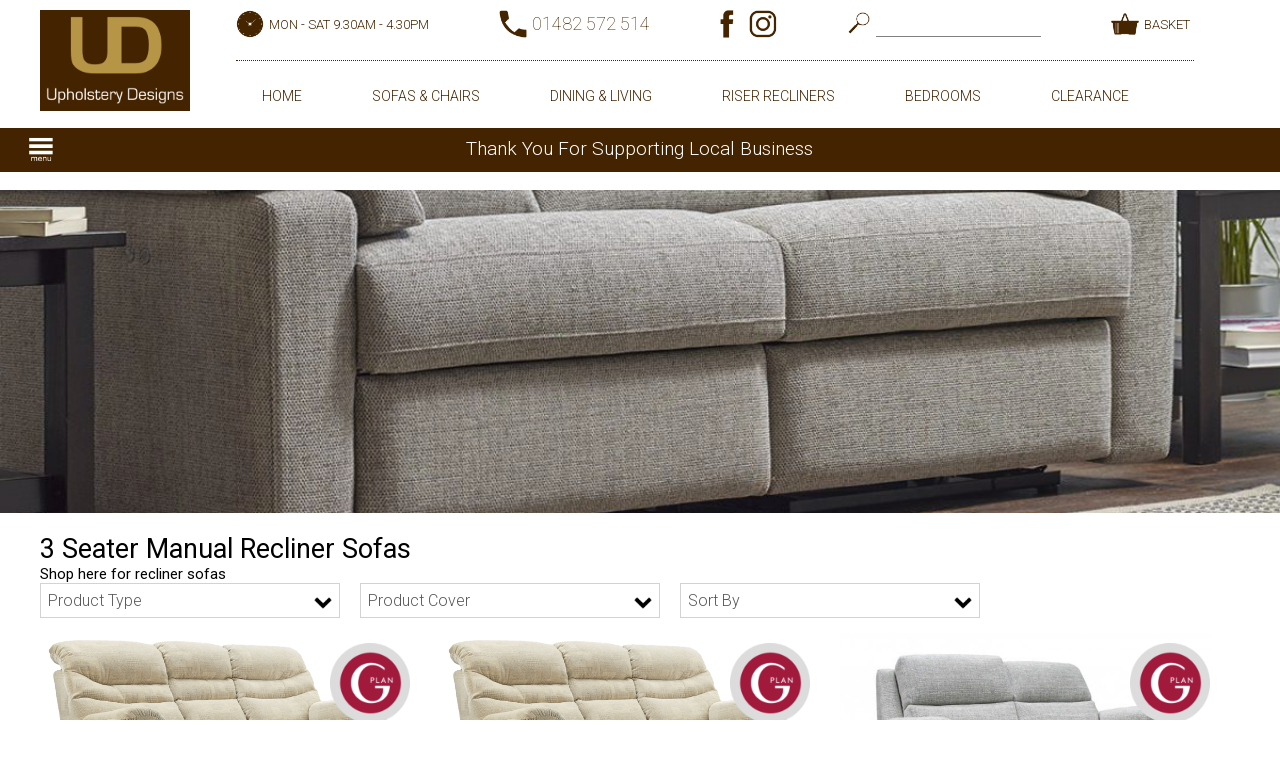

--- FILE ---
content_type: text/html; charset=UTF-8
request_url: https://www.upholstery-designs.co.uk/fabric-upholstery/fabric-3-seater-manual-recliner-sofas-group
body_size: 10537
content:

<!DOCTYPE html>
<html lang="en">
<head>
	<title>Shop Fabric 3 Seat Manual Recliner Sofas for sale in Hull</title>
	<meta name="description" content="Explore our variety of Fabric 3 Seat Manual Recliner Sofas for sale at Upholstery Designs in Hull. Come to our shop floor to see our products.">
	<link rel="icon" href="https://www.upholstery-designs.co.uk/a-bespoke-client-folders/upholstery-designs/bespoke-images/favicon/favicon.ico?18-09-25" type="image/x-icon">
	<link rel="shortcut icon" href="https://www.upholstery-designs.co.uk/a-bespoke-client-folders/upholstery-designs/bespoke-images/favicon/favicon.ico?18-09-25" type="image/x-icon">
	<link rel="canonical" href="https://www.upholstery-designs.co.uk/fabric-upholstery/fabric-3-seater-manual-recliner-sofas-group">
	<meta http-equiv="Content-Type" content="text/html" charset="utf-8">
	<meta name="viewport" content="width=device-width, initial-scale=1, maximum-scale=1, minimum-scale=1"><link rel="preconnect" href="https://fonts.googleapis.com">
<link rel="preconnect" href="https://fonts.gstatic.com" crossorigin>
<link href="https://fonts.googleapis.com/css2?family=Roboto:wght@100;300;400;500;700;900&display=swap" rel="stylesheet">		
		<!-- Google tag (gtag.js) anonymized IP-->
		<script async src="https://www.googletagmanager.com/gtag/js?G-SGDMH4V179"></script>
		<script type="text/javascript">
			window.dataLayer = window.dataLayer || [];
			function gtag(){dataLayer.push(arguments);}
			gtag('js', new Date());
			gtag('config', 'G-SGDMH4V179',{'anonymize_ip': true });
		</script>
<script type="application/ld+json">
    {
      	"@context": "https://schema.org",
      	"@type": "FurnitureStore",
      	"name": "Upholstery Designs",
      	"address": [
      		{
        		"@type": "PostalAddress",
        		"streetAddress": "734 - 740 Spring Bank West",
        		"addressLocality": "HULL",
        		"postalCode": "HU5 5AA",
        		"addressCountry": "UK"
      		}
      			,{
	        		"@type": "PostalAddress",
	        		"streetAddress": "734 - 740 Spring Bank West",
	        		"addressLocality": "HULL",
	        		"postalCode": "HU5 5AA",
	        		"addressCountry": "UK"
	        	}
      			,{
	        		"@type": "PostalAddress",
	        		"streetAddress": "734 - 740 Spring Bank West",
	        		"addressLocality": "HULL",
	        		"postalCode": "HU5 5AA",
	        		"addressCountry": "UK"
	        	}
      			,{
	        		"@type": "PostalAddress",
	        		"streetAddress": "734 - 740 Spring Bank West",
	        		"addressLocality": "HULL",
	        		"postalCode": "HU5 5AA",
	        		"addressCountry": "UK"
	        	}
      	],
      	"telephone": "01482 572 514",
      	"openingHoursSpecification": [
        	{
	          	"@type": "OpeningHoursSpecification",
          		"dayOfWeek": "Monday",
	          	"opens": "9:30",
	          	"closes": "16:30"
        	},
        	{
	          	"@type": "OpeningHoursSpecification",
          		"dayOfWeek": "Tuesday",
	          	"opens": "9:30",
	          	"closes": "16:30"
	        },
        	{
          		"@type": "OpeningHoursSpecification",
          		"dayOfWeek": "Wednesday",
          		"opens": "9:30",
          		"closes": "16:30"
        	},
        	{
          		"@type": "OpeningHoursSpecification",
          		"dayOfWeek": "Thursday",
          		"opens": "9:30",
          		"closes": "16:30"
        	},
        	{
          		"@type": "OpeningHoursSpecification",
          		"dayOfWeek": "Friday",
          		"opens": "9:30",
          		"closes": "16:30"
        	},
        	{
          		"@type": "OpeningHoursSpecification",
          		"dayOfWeek": "Saturday",
          		"opens": "9:30",
          		"closes": "16:30"
        	},
        	{
          		"@type": "OpeningHoursSpecification",
          		"dayOfWeek": "Sunday",
          		"opens": "0:00",
          		"closes": "0:00"
        	}
      	],
      	"url": "https://www.upholstery-designs.co.uk"
    }
</script>
	<link rel="stylesheet" type="text/css" href="../a-bespoke-client-folders/upholstery-designs/bespoke-css/container/container.css?18-09-25">
	<link rel="stylesheet" type="text/css" href="../a-bespoke-client-folders/upholstery-designs/bespoke-css/header/header.css?18-09-25">
	<link rel="stylesheet" type="text/css" href="../css-afs/front-end/cookie-consent/cookie-consent.css?18-09-25">
	<link rel="stylesheet" type="text/css" href="../css-afs/front-end/group-page-25/generic-group.css?18-09-25"> 
	<link rel="stylesheet" type="text/css" href="../a-bespoke-client-folders/upholstery-designs/bespoke-css/footer/footer.css?18-09-25">
	<script src="../js-afs/front-end/jquery-library/jquery.min.js?18-09-25"></script>
</head>
<body>
	<div id="container">
		<div id="headerNavContent"><script>
	var cs_cookie_consent_controls_panel = 'Off';	

	if(cs_cookie_consent_controls_panel=='On'||cs_cookie_consent_controls_panel==''){
		var routeFolderLevel = '../';	
		var as_set_cookies_exists = 'no';
		var date = new Date(); // now 
		var newDate = new Date(date.getFullYear() + 1, date.getMonth(), date.getDate() - 1);


		function accept_all_cookies(){
			$("html").css({"overflow-y": "scroll"});
			document.cookie = 'as-set-cookies=true; expires=' + newDate.toGMTString() + '; path=/';//set cookie
			location.reload();///reload so head-section-include disables/enables script
		}//funntion

		function manage_cookies_open(){
			console.log("test")
			$('.cookiesBanner').css({'display':'none'});
			$('.manageCookiesBox').css({'visibility':'visible'});
		}

		function confirm_settings(){
			$("html").css({"overflow-y": "scroll"});
			if(document.getElementById('nonEssentialCookiesSwitch')){
				nonEssentialCookiesSwitch = document.getElementById('nonEssentialCookiesSwitch').checked;
			}
			if(nonEssentialCookiesSwitch==true){
				document.cookie = 'as-set-cookies=true; expires=' + newDate.toGMTString() + '; path=/';//set cookie as active
				location.reload();///reload so head-section-include disables/enables script
			}else{
				document.cookie = 'as-set-cookies=false; expires=' + newDate.toGMTString() + '; path=/';//set cookie as false
				location.reload();///reload so head-section-include disables/enables script
			}
		}

		var cookie_string = document.cookie;
		var decoded_cookie_string = decodeURIComponent(cookie_string);
		//"decoded_cookie_string" EXAMPLE BELOW
		//PHPSESSID=abb37fb3d63ab0573a64c851f1574e1d; 
		//_ga=GA1.1.845759309.1722957126; 
		//as-set-cookies=true; 
		//_fbp=fb.0.1722957134593.470813765380675742; 
		//twk_idm_key=H3uBISQpen6umxNli0qza; 
		//TawkConnectionTime=0; 
		//twk_uuid_66014fbe1ec1082f04dad929={"uuid":"1.HQ0m06rH0vH3kOs2r9NMsVTuuD0xNhek7wNlYwhm3WNNmqhbfHYuzwE3Fu5UFhWnA2OygyFl3qoIaCloaccSLuFQPgAlr7JcnNAzd","version":3,"domain":null,"ts":1722957135547}; 
		//_ga_51W1JC86N7=GS1.1.1722957125.1.1.1722957251.60.0.0
		var cookies = decoded_cookie_string.split(';');
		//"8" per above example
	  	for(i=0; i<cookies.length; i++) {
	    	var cookie_pair = cookies[i];//i.e. as-set-cookies=true
	    	//console.log(cookie_pair)

			if(cookie_pair.indexOf('as-set-cookies') !== -1){
				var as_set_cookies_exists = 'yes';
			}
	    }

	    if(as_set_cookies_exists=='no'){
			$("html").css({"overflow-y": "hidden"});
			$(".cookiesTintedBackground").css({"display": "table"});
	    }

		$("#manageCookiesButton").click(function(){
		   	$("#manageCookiesAbout").toggle();
		   	manageCookiesPlusMinus = document.getElementById("manageCookiesPlusMinus").innerHTML;

			if(manageCookiesPlusMinus == '+'){
		 		document.getElementById("manageCookiesPlusMinus").innerHTML = '-';
				$("#manageCookiesPlusMinus").css({"color": "#ff0036"});
			}
			if(manageCookiesPlusMinus == '-'){
		 		document.getElementById("manageCookiesPlusMinus").innerHTML = '+';
				$("#manageCookiesPlusMinus").css({"color": "#00A300"});
			}
		});

		$("#strictlyNecessaryButton").click(function(){
		   	$("#strictlyNecessaryAbout").toggle();
		   	necessaryCookiesPlusMinus = document.getElementById("necessaryCookiesPlusMinus").innerHTML;

			if(necessaryCookiesPlusMinus == '+'){
		 		document.getElementById("necessaryCookiesPlusMinus").innerHTML = '-';
				$("#necessaryCookiesPlusMinus").css({"color": "#ff0036"});
			}
			if(necessaryCookiesPlusMinus == '-'){
		 		document.getElementById("necessaryCookiesPlusMinus").innerHTML = '+';
				$("#necessaryCookiesPlusMinus").css({"color": "#00A300"});
			}
		});

		$("#nonEssentialButton").click(function(){
		   	$(".nonEssentialAbout").toggle();
		   	nonEssentialPlusMinus = document.getElementById("nonEssentialPlusMinus").innerHTML;

			if(nonEssentialPlusMinus == '+'){
		 		document.getElementById("nonEssentialPlusMinus").innerHTML = '-';
				$("#nonEssentialPlusMinus").css({"color": "#ff0036"});
			}
			if(nonEssentialPlusMinus == '-'){
		 		document.getElementById("nonEssentialPlusMinus").innerHTML = '+';
				$("#nonEssentialPlusMinus").css({"color": "#00A300"});
			}
		});
	}//if 
</script>
<div id="headerWrapper">
	<div id="headerLeftLogoBox">
		<a href="https://www.upholstery-designs.co.uk">
			<img src="https://www.upholstery-designs.co.uk/a-bespoke-client-folders/upholstery-designs/bespoke-images/logo-retailer/logo-retailer.png" alt="Upholstery Designs Logo"> 
		</a>
	</div>
	<div id="headerIconsBar">
		<div id="clockIcon">
			<img src="https://www.upholstery-designs.co.uk/a-bespoke-client-folders/upholstery-designs/bespoke-images/other/clock-icon.png" alt="Clock">
		</div>
		<div id="clockText">
			MON - SAT 9.30AM - 4.30PM				
		</div>
		<div id="phoneIcon" onclick="launch_phone_number()">
			<img src="https://www.upholstery-designs.co.uk/a-bespoke-client-folders/upholstery-designs/bespoke-images/other/phone-icon.png" alt="Phone">
		</div>
		<div id="phoneNumber">
			01482 572 514
		</div>
		<div id="headerFacebookIcon">
			<a href="https://www.facebook.com/upholsterydesigns" target="_BLANK">
				<img src="https://www.upholstery-designs.co.uk/a-bespoke-client-folders/upholstery-designs/bespoke-images/other/facebook-icon.png" alt="Facebook">
			</a>
		</div>
		<div id="headerInstagramIcon" target="_BLANK">
			<a href="https://www.instagram.com/upholsterydesigns">
				<img src="https://www.upholstery-designs.co.uk/a-bespoke-client-folders/upholstery-designs/bespoke-images/other/instagram-icon.png" alt="Instagram">
			</a>
		</div>
		<div id="headerSearchWrapper">
			<table id="headerSearchTable">
				<tr>
					<td>
						<input type="image" alt="Submit Form" src="https://www.upholstery-designs.co.uk/a-bespoke-client-folders/upholstery-designs/bespoke-images/other/search-glass-logo.png" onclick="search_top_trigger()">
					</td>
					<td class="search">
						<input type="search" id="search_top">
					</td>
				</tr>
			</table>
		</div>
		<div id="headerSearchMobile">
			<img src="https://www.upholstery-designs.co.uk/a-bespoke-client-folders/upholstery-designs/bespoke-images/other/search-glass-logo.png" alt="Submit Icon" onclick="mobile_nav_bar_on()">
		</div>
		<div id="basketIcon">
			<a href="../cart/shopping-cart" target="_BLANK">
				<img src="https://www.upholstery-designs.co.uk/a-bespoke-client-folders/upholstery-designs/bespoke-images/other/shopping-basket-icon.png" alt="Basket">
			</a>
		</div>
		<div id="basketText">
			<a href="../cart/shopping-cart" target="_BLANK">
				BASKET	
			</a>
		</div>
	</div>
	<div id="phoneNumberPopUp">
		01482 572 514
	</div>
	<nav id="navBar">
		<div id="navBarInner">
			<div id="navBarHome">
				<a href="https://www.upholstery-designs.co.uk">
					HOME
				</a>
			</div>
			<div id="navBarUpholstery">
				SOFAS & CHAIRS
			</div>
			<div id="navBarDining">
				DINING & LIVING
			</div>
			<div id="navBarRiserRecliners">
				<a href="../category/riser-recliner-chairs">
					RISER RECLINERS
				</a>
			</div>
			<div id="navBarBedrooms">
				BEDROOMS
			</div>
			<div id="navBarClearance">
				<a href="../category/clearance">
					CLEARANCE
				</a>
			</div>
		</div>
	</nav>
</div>
<div id="upholsteryDropDown">
	<div id="upholsteryColumn">
		<div id="upholsteryColumnHeader">
			Fabric Upholstery
		</div>
		<ul>
			<li><a href="../fabric-upholstery/fabric-4-seater-sofas-group">Fabric 4 Seater Sofas</a></li>						
			<li><a href="../fabric-upholstery/fabric-3-seater-sofas-group">Fabric 3 Seater Sofas</a></li>						
			<li><a href="../fabric-upholstery/fabric-3-seater-manual-recliner-sofas-group">Fabric 3 Seater Manual Recliner Sofas</a></li>						
			<li><a href="../fabric-upholstery/fabric-3-seater-power-recliner-sofas-group">Fabric 3 Seater Power Recliner Sofas</a></li>						
			<li><a href="../fabric-upholstery/fabric-large-2-seater-sofas-group">Fabric Large 2 Seater Sofas</a></li>						
			<li><a href="../fabric-upholstery/fabric-2-seater-sofas-group">Fabric 2 Seater Sofas</a></li>						
			<li><a href="../fabric-upholstery/fabric-2-seater-manual-recliner-sofas-group">Fabric 2 Seater Manual Recliner Sofas</a></li>						
			<li><a href="../fabric-upholstery/fabric-2-seater-power-recliner-sofas-group">Fabric 2 Seater Power Recliner Sofas</a></li>						
			<li><a href="../fabric-upholstery/fabric-sofa-beds-group">Fabric Sofa Beds</a></li>						
			<li><a href="../fabric-upholstery/fabric-corner-sofas-group">Fabric Corner Sofas</a></li>						
			<li><a href="../fabric-upholstery/fabric-corner-modular-units-group">Fabric Corner Modular Units</a></li>						
			<li><a href="../fabric-upholstery/fabric-chairs-group">Fabric Chairs</a></li>						
			<li><a href="../fabric-upholstery/fabric-high-seat-chairs-group">Fabric High Seat Chairs</a></li>						
			<li><a href="../fabric-upholstery/fabric-manual-recliners-group">Fabric Manual Recliners</a></li>						
			<li><a href="../fabric-upholstery/fabric-power-recliners-group">Fabric Power Recliners</a></li>						
			<li><a href="../fabric-upholstery/fabric-riser-recliners-group">Fabric Riser Recliners</a></li>						
			<li><a href="../fabric-upholstery/fabric-swivel-chairs-group">Fabric Swivel Chairs</a></li>						
			<li><a href="../fabric-upholstery/fabric-footstools-group">Fabric Footstools</a></li>						
			<li><a href="../"></a></li>						
			<li><a href="../"></a></li>						
		</ul>	
	</div>
	<div id="upholsteryColumn">
		<div id="upholsteryColumnHeader">
			Leather Upholstery
		</div>
		<ul>
			<li><a href="../leather-upholstery/leather-4-seater-sofas-group">Leather 4 Seater Sofas</a></li>						
			<li><a href="../leather-upholstery/leather-3-seater-sofas-group">Leather 3 Seater Sofas</a></li>						
			<li><a href="../leather-upholstery/leather-3-seater-manual-recliner-sofas-group">Leather 3 Seater Manual Recliners</a></li>						
			<li><a href="../leather-upholstery/leather-3-seater-power-recliner-sofas-group">Leather 3 Seater Power Recliners</a></li>						
			<li><a href="../leather-upholstery/leather-large-2-seater-sofas-group">Leather Large 2 Seater Sofas</a></li>						
			<li><a href="../leather-upholstery/leather-2-seater-sofas-group">Leather 2 Seater Sofas</a></li>						
			<li><a href="../leather-upholstery/leather-2-seater-manual-recliner-sofas-group">Leather 2 Seater Manual Recliners</a></li>						
			<li><a href="../leather-upholstery/leather-2-seater-power-recliner-sofas-group">Leather 2 Seater Power Recliners</a></li>						
			<li><a href="../leather-upholstery/leather-sofa-beds-group">Leather Sofa Beds</a></li>						
			<li><a href="../leather-upholstery/leather-corner-sofas-group">Leather Corner Sofas</a></li>						
			<li><a href="../leather-upholstery/leather-chairs-group">Leather Chairs</a></li>						
			<li><a href="../leather-upholstery/leather-manual-recliners-group">Leather Manual Recliners</a></li>						
			<li><a href="../leather-upholstery/leather-power-recliners-group">Leather Power Recliners</a></li>						
			<li><a href="../leather-upholstery/leather-riser-recliners-group">Leather Riser Recliners</a></li>						
			<li><a href="../leather-upholstery/leather-swivel-chairs-group">Leather Swivel Chairs</a></li>						
			<li><a href="../leather-upholstery/leather-footstools-group">Leather Footstools</a></li>						
			<li><a href="../"></a></li>						
			<li><a href="../"></a></li>						
			<li><a href="../"></a></li>						
			<li><a href="../"></a></li>						
		</ul>	
	</div>
	<div id="upholsteryColumn">
		<div id="upholsteryColumnHeader">
			Upholstery Brands
		</div>
		<ul>
			<li><a href="../category/gplan">G Plan</a></li>						
			<li><a href="../"></a></li>						
			<li><a href="../"></a></li>						
			<li><a href="../"></a></li>						
			<li><a href="../"></a></li>						
		</ul>	
	</div>
	<div id="upholsteryColumn">
		<div id="upholsteryColumnHeader">
			Other
		</div>
		<ul>
			<li>
				<a href="../upholstery-by-range/upholstery-group">
					Upholstery By Range
				</a>
			</li>				
		</ul>
	</div>
</div>
<div id="diningDropDown">
	<div id="diningColumn">
		<div id="diningColumnHeader">
			Dining
		</div>
		<ul>
			<li><a href="../dining-and-living/bookcases-group">Bookcases</a></li>						
			<li><a href="../dining-and-living/coat-stands-group">Coat Stands</a></li>
			<li><a href="../dining-and-living/coffee-tables-group">Coffee Tables</a></li>
			<li><a href="../dining-and-living/console-tables-group">Console Tables</a></li>
			<li><a href="../dining-and-living/dining-chairs-group">Dining Chairs</a></li>
			<li><a href="../dining-and-living/dining-tables-group">Dining Tables</a></li>
			<li><a href="../dining-and-living/display-furniture-group">Display Furniture</a></li>
			<li><a href="../dining-and-living/lamp-tables-group">Lamp Tables</a></li>
		</ul>	
	</div>
	<div id="diningColumn">
		<div id="diningColumnHeader">
			...
		</div>
		<ul>
			<li><a href="../dining-and-living/nest-of-tables-group">Nest Of Tables</a></li>
			<li><a href="../dining-and-living/sideboards-group">Sideboards</a></li>
			<li><a href="../dining-and-living/storage-boxes-group">Storage Boxes</a></li>
			<li><a href="../dining-and-living/telephone-tables-group">Telephone Tables</a></li>
			<li><a href="../dining-and-living/tv-cabinets-group">TV Cabinets</a></li>
			<li><a href="../dining-and-living/wine-racks-group">Wine Racks</a></li>
			<li><a href="../"></a></li>
		</ul>	
	</div>
	<div id="diningColumn">
		<div id="diningColumnHeader">
			Dining Range
		</div>
		<ul>
			<li>
				<a href="../dining-and-living-by-range/dining-and-living-group">
					Dining & Living By Range
				</a>
			</li>				
		</ul>
	</div>
</div>
<div id="bedroomsDropDown">
	<div id="bedroomsColumn">
		<div id="bedroomsColumnHeader">
			Bedrooms
		</div>
		<ul>
			<li><a href="../category/bedsteads">Bedsteads</a></li>						
			<li><a href="../bedrooms/bedside-cabinets-group">Bedside Cabinets</a></li>						
			<li><a href="../bedrooms/chest-of-drawers-group">Chest Of Drawers</a></li>						
			<li><a href="../bedrooms/dressing-tables-group">Dressing Tables</a></li>						
		</ul>	
	</div>
	<div id="bedroomsColumn">
		<div id="bedroomsColumnHeader">
			...
		</div>
		<ul>
			<li><a href="../bedrooms/dressing-table-stools-group">Dressing Table Stools</a></li>						
			<li><a href="../"></a></li>						
			<li><a href="../bedrooms/wardrobes-group">Wardrobes</a></li>						
			<li><a href="../"></a></li>						
		</ul>	
	</div>
	<div id="bedroomsColumn">
		<div id="bedroomsColumnHeader">
			Bedrooms Range
		</div>
		<ul>
			<li>
				<a href="../bedrooms-by-range/bedrooms-group">
					Bedrooms By Range
				</a>
			</li>				
		</ul>
	</div>
</div>
<div id="bedroomsDropDown">
	<div id="bedroomsColumn">
		<div id="bedroomsColumnHeader">
			Info Pages
		</div>
		<ul>
			<li><a href="../info/about-us">About Us</a></li>						
			<li><a href="../info/care-and-maintenance">Care & Maintenance</a></li>						
			<li><a href="../info/castelan-premier-care">Castelan Premier Care</a></li>						
			<li><a href="../contact-us">Contact Us</a></li>						
			<li><a href="../info/finance">Credit</a></li>						
			<li><a href="../info/customer-reviews">Customer Reviews</a></li>						
			<li><a href="../info/delivery-info">Delivery Info</a></li>						
			<li><a href="../find-us">Find Us</a></li>						
			<li><a href="../a-bespoke-client-folders/upholstery-designs/bespoke-documents/upholstery-designs-graph-paper.pdf">Graph Paper</a></li>						
			<li><a href="../info/history">History</a></li>						
			<li><a href="../info/meet-the-team">Meet The Team</a></li>						
			<li><a href="../news-articles-menu">News</a></li>						
			<li><a href="../info/privacy-policy">Privacy Policy</a></li>						
			<li><a href="../info/terms-and-conditions">Terms & Conditions</a></li>						
			<li><a href="../a-bespoke-client-folders/barkers/bespoke-documents/vat-elegibility-form-30-jun-16.pdf">VAT Exemption Form</a></li>						
		</ul>
	</div>
</div>
<div id="headerPromoFlash">
	<div id="headerPromoFlashLeft">
		<div id="mobileNavButton">
			<input type="image" src="https://www.upholstery-designs.co.uk/a-bespoke-client-folders/upholstery-designs/bespoke-images/other/nav-menu.png" class="dl-trigger" onclick="mobile_nav_bar_on()";/>
		</div>
								
		<div id="mobileNavSemiOpacheBackground">
			<div id="mobileNavMenuCancelWrapper">
				<div id="mobileNavMenuCancel">
					x
				</div>
			</div>
			<div id="mainMenu">
				<ul>
					<li>
						<a href="#" id="upholsteryButton">
							Upholstery 
							<span id="upholsteryPlusMinus">+</span>
						</a>
					    <ul id="upholsterySubMenu">
						    <li>
					            <a href="#" id="fabricUpholsteryButton">
				            		Fabric Upholstery
									<span id="fabricUpholsteryPlusMinus">+</span>
					            </a>
					            <ul id="fabricUpholsterySubMenu">
									<li><a href="../fabric-upholstery/fabric-4-seater-sofas-group">Fabric 4 Seater Sofas</a></li>
									<li><a href="../fabric-upholstery/fabric-3-seater-sofas-group">Fabric 3 Seater Sofas</a></li>
									<li><a href="../fabric-upholstery/fabric-3-seater-manual-recliner-sofas-group">Fabric 3 Seater Manual Recliner Sofas</a></li>
									<li><a href="../fabric-upholstery/fabric-3-seater-power-recliner-sofas-group">Fabric 3 Seater Power Recliner Sofas</a></li>
									<li><a href="../fabric-upholstery/fabric-large-2-seater-sofas-group">Fabric Large 2 Seater Sofas</a></li>
									<li><a href="../fabric-upholstery/fabric-2-seater-sofas-group">Fabric 2 Seater Sofas</a></li>
									<li><a href="../fabric-upholstery/fabric-2-seater-manual-recliner-sofas-group">Fabric 2 Seater Manual Recliner Sofas</a></li>
									<li><a href="../fabric-upholstery/fabric-2-seater-power-recliner-sofas-group">Fabric 2 Seater Power Recliner Sofas</a></li>
									<li><a href="../fabric-upholstery/fabric-sofa-beds-group">Fabric Sofa Beds</a></li>
									<li><a href="../fabric-upholstery/fabric-corner-sofas-group">Fabric Corner Sofas</a></li>
									<li><a href="../fabric-upholstery/fabric-corner-modular-units-group">Fabric Corner Modular Units</a></li>
									<li><a href="../fabric-upholstery/fabric-chairs-group">Fabric Chairs</a></li>
									<li><a href="../fabric-upholstery/fabric-high-seat-chairs-group">Fabric High Seat Chairs</a></li>
									<li><a href="../fabric-upholstery/fabric-manual-recliners-group">Fabric Manual Recliners</a></li>
									<li><a href="../fabric-upholstery/fabric-power-recliners-group">Fabric Power Recliners</a></li>
									<li><a href="../fabric-upholstery/fabric-riser-recliners-group">Fabric Riser Recliners</a></li>
									<li><a href="../fabric-upholstery/fabric-swivel-chairs-group">Fabric Swivel Chairs</a></li>
									<li><a href="../fabric-upholstery/fabric-footstools-group">Fabric Footstools</a></li>
									<li><a href="../"></a></li>
									<li><a href="../"></a></li>
								</ul>
							</li>
							<li>
								<a href="#" id="leatherUpholsteryButton">
									Leather Upholstery
									<span id="leatherUpholsteryPlusMinus">+</span>
								</a>
								<ul id="leatherUpholsterySubMenu">
									<li><a href="../leather-upholstery/leather-4-seater-sofas-group">Leather 4 Seater Sofas</a></li>
									<li><a href="../leather-upholstery/leather-3-seater-sofas-group">Leather 3 Seater Sofas</a></li>
									<li><a href="../leather-upholstery/leather-3-seater-manual-recliner-sofas-group">Leather 3 Seater Manual Recliners</a></li>
									<li><a href="../leather-upholstery/leather-3-seater-power-recliner-sofas-group">Leather 3 Seater Power Recliners</a></li>
									<li><a href="../leather-upholstery/leather-large-2-seater-sofas-group">Leather Large 2 Seater Sofas</a></li>
									<li><a href="../leather-upholstery/leather-2-seater-sofas-group">Leather 2 Seater Sofas</a></li>
									<li><a href="../leather-upholstery/leather-2-seater-manual-recliner-sofas-group">Leather 2 Seater Manual Recliners</a></li>
									<li><a href="../leather-upholstery/leather-2-seater-power-recliner-sofas-group">Leather 2 Seater Power Recliners</a></li>
									<li><a href="../leather-upholstery/leather-sofa-beds-group">Leather Sofa Beds</a></li>
									<li><a href="../leather-upholstery/leather-corner-sofas-group">Leather Corner Sofas</a></li>
									<li><a href="../leather-upholstery/leather-chairs-group">Leather Chairs</a></li>
									<li><a href="../leather-upholstery/leather-manual-recliners-group">Leather Manual Recliners</a></li>
									<li><a href="../leather-upholstery/leather-power-recliners-group">Leather Power Recliners</a></li>
									<li><a href="../leather-upholstery/leather-riser-recliners-group">Leather Riser Recliners</a></li>
									<li><a href="../leather-upholstery/leather-swivel-chairs-group">Leather Swivel Chairs</a></li>
									<li><a href="../leather-upholstery/leather-footstools-group">Leather Footstools</a></li>
									<li><a href="../"></a></li>
									<li><a href="../"></a></li>
									<li><a href="../"></a></li>
									<li><a href="../"></a></li>
								</ul>
							</li>
							<li>
								<a href="../upholstery-by-range/upholstery-group">
									Upholstery By Range
								</a>
							</li>				
						</ul>
					</li>
					<li>
						<a href="#" id="diningButton">
							Dining & Living
							<span id="diningPlusMinus">+</span>
						</a>
					    <ul id="diningSubMenu">
							<li>
					          	<a href="#" id="diningAndLivingButton">
				         			Dining & Living
									<span id="diningAndLivingPlusMinus">+</span>
					          	</a>
					            <ul id="diningAndLivingSubMenu">
									<li><a href="../dining-and-living/bookcases-group">Bookcases</a></li>
									<li><a href="../dining-and-living/coat-stands-group">Coat Stands</a></li>
									<li><a href="../dining-and-living/coffee-tables-group">Coffee Tables</a></li>
									<li><a href="../dining-and-living/console-tables-group">Console Tables</a></li>
									<li><a href="../dining-and-living/dining-chairs-group">Dining Chairs</a></li>
									<li><a href="../dining-and-living/dining-tables-group">Dining Tables</a></li>
									<li><a href="../dining-and-living/display-furniture-group">Display Furniture</a></li>
									<li><a href="../dining-and-living/lamp-tables-group">Lamp Tables</a></li>
									<li><a href="../dining-and-living/nest-of-tables-group">Nest Of Tables</a></li>
									<li><a href="../dining-and-living/sideboards-group">Sideboards</a></li>
									<li><a href="../dining-and-living/storage-boxes-group">Storage Boxes</a></li>
									<li><a href="../dining-and-living/telephone-tables-group">Telephone Tables</a></li>
									<li><a href="../dining-and-living/tv-cabinets-group">TV Cabinets</a></li>
									<li><a href="../dining-and-living/wine-racks-group">Wine Racks</a></li>
									<li><a href="../"></a></li>
								</ul>
							</li>
							<li>
								<a href="../dining-and-living-by-range/dining-and-living-group">
									Dining & Living By Range
								</a>
							</li>				
						</ul>
					</li>
					<li>
						<a href="../category/riser-recliner-chairs">
							Riser Recliners
						</a>
					</li>
					<li>
						<a href="#" id="bedroomsMainButton">
							Bedrooms
							<span id="bedroomsMainPlusMinus">+</span>
						</a>
					    <ul id="bedroomsMainSubMenu">
							<li>
					         	<a href="#" id="bedroomsButton">
				         			Bedrooms
									<span id="bedroomsPlusMinus">+</span>
					          	</a>
					            <ul id="bedroomsSubMenu">
									<li><a href="../category/bedsteads">Bedsteads</a></li>						
									<li><a href="../bedrooms/bedside-cabinets-group">Bedside Cabinets</a></li>						
									<li><a href="../bedrooms/chest-of-drawers-group">Chest Of Drawers</a></li>						
									<li><a href="../bedrooms/dressing-tables-group">Dressing Tables</a></li>						
									<li><a href="../bedrooms/dressing-table-stools-group">Dressing Table Stools</a></li>						
									<li><a href="../"></a></li>						
									<li><a href="../bedrooms/wardrobes-group">Wardrobes</a></li>						
									<li><a href="../"></a></li>						
								</ul>
							</li>
							<li>
								<a href="../bedrooms-by-range/bedrooms-group">
									Bedrooms By Range
								</a>
							</li>				
						</ul>
					</li>
					<li>
						<a href="../info-pages/accessories">
							Accessories
						</a>
					</li>
					<li>
						<a href="../category/clearance">
							Clearance
						</a>
					</li>
					<li>
						<a href="#" id="infoPagesButton">
							Info Pages.
							<span id="infoPagesPlusMinus">+</span>
						</a>			
					    <ul id="infoPagesSubMenu">
							<li><a href="../info/about-us">About Us</a></li>	
							<li><a href="../info/care-and-maintenance">Care & Maintenance</a></li>
							<li><a href="../info/castelan-premier-care">Castelan Premier Care</a></li>
							<li><a href="../contact-us">Contact Us</a></li>
							<li><a href="../info/finance">Credit</a></li>
							<li><a href="../info/customer-reviews">Customer Reviews</a></li>
							<li><a href="../info/delivery-info">Delivery Info</a></li>
							<li><a href="../find-us">Find Us</a></li>
							<li><a href="../a-bespoke-client-folders/upholstery-designs/bespoke-documents/upholstery-designs-graph-paper.pdf">Graph Paper</a></li>
							<li><a href="../info/history">History</a></li>
							<li><a href="../info/meet-the-team">Meet The Team</a></li>
							<li><a href="../news-articles-menu">News</a></li>
							<li><a href="../info/privacy-policy">Privacy Policy</a></li>
							<li><a href="../info/terms-and-conditions">Terms & Conditions</a></li>
							<li><a href="../a-bespoke-client-folders/barkers/bespoke-documents/vat-elegibility-form-30-jun-16.pdf">VAT Exemption Form</a></li>
						</ul> 
					</li>
				</ul>
				<div id="mobileNavSearchBoxOuter">
					<div id="mobileNavSearchBoxInput">
						<input type="search" placeholder="search" id="search_bottom">
					</div>
					<div id="mobileNavSearchBoxButton">
						<input type="image" alt="Submit Form" src="https://www.upholstery-designs.co.uk/a-bespoke-client-folders/upholstery-designs/bespoke-images/other/search-glass-logo.png" onclick="search_bottom_trigger()">
					</div>
				</div>
			</div>
		</div>
	</div>
	<div id="headerPromoFlashCentre">
		<a href="https://www.upholstery-designs.co.uk/info-pages/history">
			Thank You For Supporting Local Business
		</a>
	</div>
	<div id="headerPromoFlashRight">
		&nbsp;
	</div>
</div>
<div id="abacusLoaderOuter">
	<div id="abacusLoaderInner">
		<img src="https://www.as-hub.co.uk/images/abacus-loader/front-end-loader.gif?18-09-25">
	</div>
</div><script>
	routeFolderLevel = '../';
	/***************************************************************************************************************************************************************************************************************/
	function abacus_loader_start(){
		$(document).ready(function(){
			$('html').css('overflow-y', 'hidden');
		});
		document.getElementById("abacusLoaderOuter").style.visibility='visible';
	}//function
	/***************************************************************************************************************************************************************************************************************/
	function search_top_trigger(){
		$("#mobileNavSemiOpacheBackground").css({'visibility' : 'hidden'});/**visible**/
		$("#mainMenu").css({'visibility' : 'hidden'});/**visible**/
		abacus_loader_start();
		status = 'ajax_output';
		search_status = 'post';
		search = document.getElementById("search_top").value;

	    var form_data = new FormData();                  
	    form_data.append('status', status);
	    form_data.append('search_status', search_status);
	    form_data.append('search', search);

	    $.ajax({
	        //url: routeFolderLevel+'include-afs/front-end/header/header-ajax.php', 
	        url: routeFolderLevel+'include-afs/front-end/search/search-results-products-ajax.php', 
	        dataType: 'text', 
			async: true,
	    	cache: false,
	        contentType: false,
		    processData: false,
			data: form_data,                         
			type: 'post',
			success: function(data){
				//alert(data);
			},
			complete: function(data){
				window.location.href = routeFolderLevel+'search-results-group';
			},
			error: function(){
				alert('There was some error performing the AJAX call!');
			}
	     });
	}//function
	/***************************************************************************************************************************************************************************************************************/
	function search_bottom_trigger(){
		$("#mobileNavSemiOpacheBackground").css({'visibility' : 'hidden'});/**visible**/
		$("#mainMenu").css({'visibility' : 'hidden'});/**visible**/
		abacus_loader_start();
		status = 'ajax_output';
		search_status = 'post';
		search = document.getElementById("search_bottom").value;

	    var form_data = new FormData();                  
	    form_data.append('status', status);
	    form_data.append('search_status', search_status);
	    form_data.append('search', search);

	    $.ajax({
	        //url: routeFolderLevel+'include-afs/front-end/header/header-ajax.php', 
	        url: routeFolderLevel+'include-afs/front-end/search/search-results-products-ajax.php', 
	        dataType: 'text', 
			async: true,
	    	cache: false,
	        contentType: false,
		    processData: false,
			data: form_data,                         
			type: 'post',
			success: function(data){
				//alert(data);
			},
			complete: function(data){
				window.location.href = routeFolderLevel+'search-results-group';
			},
			error: function(){
				alert('There was some error performing the AJAX call!');
			}
	     });
	}//function
</script>
<script>
	function launch_phone_number(){
		$("#phoneNumberPopUp").css({'display' : 'block'});
	}	
</script>
<script>
	$("#navBarUpholstery").hover(function(){
		$("#navBarUpholstery").css({'color' : 'white', 'background' : '#442400'});
		$("#headerPromoFlash").css({'display' : 'none'});
		$("#upholsteryDropDown").css({'display' : 'table'});
	}, function(){
		$("#navBarUpholstery").css({'color' : '#442400', 'background' : 'none'});
  		$('#headerPromoFlash').attr('style','');
		$("#upholsteryDropDown").css({'display' : 'none'});
	});

	$("#upholsteryDropDown").hover(function(){
		$("#navBarUpholstery").css({'color' : 'white', 'background' : '#442400'});
		$("#headerPromoFlash").css({'display' : 'none'});
		$("#upholsteryDropDown").css({'display' : 'table'});
	}, function(){
		$("#navBarUpholstery").css({'color' : '#442400', 'background' : 'none'});
  		$('#headerPromoFlash').attr('style','');
		$("#upholsteryDropDown").css({'display' : 'none'});
	});

	$("#navBarDining").hover(function(){
		$("#navBarDining").css({'color' : 'white', 'background' : '#442400'});
		$("#headerPromoFlash").css({'display' : 'none'});
		$("#diningDropDown").css({'display' : 'table'});
	}, function(){
		$("#navBarDining").css({'color' : '#442400', 'background' : 'none'});
  		$('#headerPromoFlash').attr('style','');
		$("#diningDropDown").css({'display' : 'none'});
	});

	$("#diningDropDown").hover(function(){
		$("#navBarDining").css({'color' : 'white', 'background' : '#442400'});
		$("#headerPromoFlash").css({'display' : 'none'});
		$("#diningDropDown").css({'display' : 'table'});
	}, function(){
		$("#navBarDining").css({'color' : '#442400', 'background' : 'none'});
  		$('#headerPromoFlash').attr('style','');
		$("#diningDropDown").css({'display' : 'none'});
	});

	$("#navBarBedrooms").hover(function(){
		$("#navBarBedrooms").css({'color' : 'white', 'background' : '#442400'});
		$("#headerPromoFlash").css({'display' : 'none'});
		$("#bedroomsDropDown").css({'display' : 'table'});
	}, function(){
		$("#navBarBedrooms").css({'color' : '#442400', 'background' : 'none'});
  		$('#headerPromoFlash').attr('style','');
		$("#bedroomsDropDown").css({'display' : 'none'});
	});

	$("#bedroomsDropDown").hover(function(){
		$("#navBarBedrooms").css({'color' : 'white', 'background' : '#442400'});
		$("#headerPromoFlash").css({'display' : 'none'});
		$("#bedroomsDropDown").css({'display' : 'table'});
	}, function(){
		$("#navBarBedrooms").css({'color' : '#442400', 'background' : 'none'});
  		$('#headerPromoFlash').attr('style','');
		$("#bedroomsDropDown").css({'display' : 'none'});
	});

	$("#navBarInfo").hover(function(){
		$("#navBarInfo").css({'color' : 'white', 'background' : '#442400'});
		$("#headerPromoFlash").css({'display' : 'none'});
		$("#infoDropDown").css({'display' : 'table'});
	}, function(){
		$("#navBarInfo").css({'color' : '#442400', 'background' : 'none'});
  		$('#headerPromoFlash').attr('style','');
		$("#infoDropDown").css({'display' : 'none'});
	});

	$("#infoDropDown").hover(function(){
		$("#navBarInfo").css({'color' : 'white', 'background' : '#442400'});
		$("#headerPromoFlash").css({'display' : 'none'});
		$("#infoDropDown").css({'display' : 'table'});
	}, function(){
		$("#navBarInfo").css({'color' : '#442400', 'background' : 'none'});
  		$('#headerPromoFlash').attr('style','');
		$("#infoDropDown").css({'display' : 'none'});
	});
</script>
<script>
	function mobile_nav_bar_on() {
		$("#mobileNavSemiOpacheBackground").css({'visibility' : 'visible'});
		$("#mainMenu").css({'visibility' : 'visible'});
	}

	$(function(){
		$("#mobileNavMenuCancelWrapper").click(function(){
			$("#mobileNavSemiOpacheBackground").css({'visibility' : 'hidden'});/**visible**/
			$("#mainMenu").css({'visibility' : 'hidden'});/**visible**/
		});
		
		$("#mobileNavMenuCancel").click(function(){
			$("#mobileNavSemiOpacheBackground").css({'visibility' : 'hidden'});/**visible**/
			$("#mainMenu").css({'visibility' : 'hidden'});/**visible**/
		});

		$("#upholsteryButton").click(function(){
		   	$("#upholsterySubMenu").toggle();
		   	upholsteryPlusMinus = document.getElementById("upholsteryPlusMinus").innerHTML;
			   	
		   	if(upholsteryPlusMinus == '+'){
	   			document.getElementById("upholsteryPlusMinus").innerHTML = '-';
		   	}
		   	if(upholsteryPlusMinus == '-'){
	   			document.getElementById("upholsteryPlusMinus").innerHTML = '+';
		   	}
		});

		$("#fabricUpholsteryButton").click(function(){
		   	$("#fabricUpholsterySubMenu").toggle();
		   	fabricUpholsteryPlusMinus = document.getElementById("fabricUpholsteryPlusMinus").innerHTML;
			   	
		   	if(fabricUpholsteryPlusMinus == '+'){
	   			document.getElementById("fabricUpholsteryPlusMinus").innerHTML = '-';
		   	}
		   	if(fabricUpholsteryPlusMinus == '-'){
	   			document.getElementById("fabricUpholsteryPlusMinus").innerHTML = '+';
		   	}
		});

		$("#leatherUpholsteryButton").click(function(){
		   	$("#leatherUpholsterySubMenu").toggle();
		   	leatherUpholsteryPlusMinus = document.getElementById("leatherUpholsteryPlusMinus").innerHTML;
			   	
		   	if(leatherUpholsteryPlusMinus == '+'){
	   			document.getElementById("leatherUpholsteryPlusMinus").innerHTML = '-';
		   	}
		   	if(leatherUpholsteryPlusMinus == '-'){
	   			document.getElementById("leatherUpholsteryPlusMinus").innerHTML = '+';
		   	}
		});

		$("#upholsteryBrandsButton").click(function(){
		   	$("#upholsteryBrandsSubMenu").toggle();
		   	upholsteryBrandsPlusMinus = document.getElementById("upholsteryBrandsPlusMinus").innerHTML;
			   	
			if(upholsteryBrandsPlusMinus == '+'){
	  			document.getElementById("upholsteryBrandsPlusMinus").innerHTML = '-';
		   	}
		   	if(upholsteryBrandsPlusMinus == '-'){
	   			document.getElementById("upholsteryBrandsPlusMinus").innerHTML = '+';
		   	}
		});

		$("#upholsteryOtherButton").click(function(){
			$("#upholsteryOtherSubMenu").toggle();
		});

		$("#diningButton").click(function(){
			$("#diningSubMenu").toggle();
		  	diningPlusMinus = document.getElementById("diningPlusMinus").innerHTML;
			   	
		   	if(diningPlusMinus == '+'){
	 			document.getElementById("diningPlusMinus").innerHTML = '-';
		   	}
		   	if(diningPlusMinus == '-'){
	   			document.getElementById("diningPlusMinus").innerHTML = '+';
		   	}
		});

		$("#diningAndLivingButton").click(function(){
		   	$("#diningAndLivingSubMenu").toggle();
		   	diningAndLivingPlusMinus = document.getElementById("diningAndLivingPlusMinus").innerHTML;
			   	
		   	if(diningAndLivingPlusMinus == '+'){
	   			document.getElementById("diningAndLivingPlusMinus").innerHTML = '-';
		   	}
		   	if(diningAndLivingPlusMinus == '-'){
	   			document.getElementById("diningAndLivingPlusMinus").innerHTML = '+';
		   	}
		});

		$("#diningBrandsButton").click(function(){
		   	$("#diningBrandsSubMenu").toggle();
		});

		$("#diningOtherButton").click(function(){
			$("#diningOtherSubMenu").toggle();
		});

		$("#bedsMainButton").click(function(){
		   	$("#bedsMainSubMenu").toggle();
		   	bedsMainPlusMinus = document.getElementById("bedsMainPlusMinus").innerHTML;
			   	
		   	if(bedsMainPlusMinus == '+'){
	   			document.getElementById("bedsMainPlusMinus").innerHTML = '-';
		   	}
		   	if(bedsMainPlusMinus == '-'){
	   			document.getElementById("bedsMainPlusMinus").innerHTML = '+';
		   	}
		});

		$("#bedsButton").click(function(){
		   	$("#bedsSubMenu").toggle();
		   	bedsPlusMinus = document.getElementById("bedsPlusMinus").innerHTML;
			   	
		   	if(bedsPlusMinus == '+'){
	   			document.getElementById("bedsPlusMinus").innerHTML = '-';
		   	}
		   	if(bedsPlusMinus == '-'){
	   			document.getElementById("bedsPlusMinus").innerHTML = '+';
		   	}
		});

		$("#bedBrandsButton").click(function(){
		   	$("#bedBrandsSubMenu").toggle();
		   	bedsBrandsPlusMinus = document.getElementById("bedsBrandsPlusMinus").innerHTML;
			   	
		   	if(bedsBrandsPlusMinus == '+'){
	   			document.getElementById("bedsBrandsPlusMinus").innerHTML = '-';
		   	}
		   	if(bedsBrandsPlusMinus == '-'){
	   			document.getElementById("bedsBrandsPlusMinus").innerHTML = '+';
		   	}
		});

		$("#bedsOtherButton").click(function(){
			$("#bedsOtherSubMenu").toggle();
		   	bedsOtherPlusMinus = document.getElementById("bedsOtherPlusMinus").innerHTML;
			   	
		   	if(bedsOtherPlusMinus == '+'){
	 			document.getElementById("bedsOtherPlusMinus").innerHTML = '-';
		   	}
		   	if(bedsOtherPlusMinus == '-'){
	   			document.getElementById("bedsOtherPlusMinus").innerHTML = '+';
		   	}
		});
		
		$("#bedroomsMainButton").click(function(){
		   	$("#bedroomsMainSubMenu").toggle();
		   	bedroomsMainPlusMinus = document.getElementById("bedroomsMainPlusMinus").innerHTML;
			   	
		   	if(bedroomsMainPlusMinus == '+'){
	   			document.getElementById("bedroomsMainPlusMinus").innerHTML = '-';
		   	}
		   	if(bedroomsMainPlusMinus == '-'){
	   			document.getElementById("bedroomsMainPlusMinus").innerHTML = '+';
		   	}
		});

		$("#bedroomsButton").click(function(){
		   	$("#bedroomsSubMenu").toggle();
		   	bedroomsPlusMinus = document.getElementById("bedroomsPlusMinus").innerHTML;
			   	
		   	if(bedroomsPlusMinus == '+'){
	   			document.getElementById("bedroomsPlusMinus").innerHTML = '-';
		   	}
		   	if(bedroomsPlusMinus == '-'){
	   			document.getElementById("bedroomsPlusMinus").innerHTML = '+';
		   	}
		});

		$("#bedroomBrandsButton").click(function(){
		   	$("#bedroomBrandsSubMenu").toggle();
		});
		
		$("#bedroomsOtherButton").click(function(){
		   	$("#bedroomsOtherSubMenu").toggle();
		});
		
		$("#accessoriesButton").click(function(){
		   	$("#accessoriesSubMenu").toggle();
		});
		
		$("#infoPagesButton").click(function(){
		   	$("#infoPagesSubMenu").toggle();
		   	infoPagesPlusMinus = document.getElementById("infoPagesPlusMinus").innerHTML;
			   	
		   	if(infoPagesPlusMinus == '+'){
	   			document.getElementById("infoPagesPlusMinus").innerHTML = '-';
		   	}
		   	if(infoPagesPlusMinus == '-'){
	   			document.getElementById("infoPagesPlusMinus").innerHTML = '+';
		   	}
		});	
	});
</script>
<!-- Google Tag Manager (noscript) -->
<noscript><iframe src="https://www.googletagmanager.com/ns.html?id=GTM-N8MTX64L"
height="0" width="0" style="display:none;visibility:hidden"></iframe></noscript>
<!-- End Google Tag Manager (noscript) -->



<script>
window.addEventListener('load', function() {
 var timeInt = setInterval(function(){
     if (jQuery('#emailSubscribeSuccess').is(":visible"))
        {
        gtag('event', 'conversion', {'send_to': 'AW-10846460279/QlmICPuxo5YYEPey_7Mo'});
           clearInterval(timeInt);
        }
      },3000);
});

if(window.location.href.indexOf('/cart/shopping-cart.php')!=-1)
{
    gtag('event', 'conversion', {'send_to': 'AW-10846460279/PbKmCPixo5YYEPey_7Mo'});
}
</script>
		</div>
		<div id="middleContent">
					<div id="banner">
						<div id="bannerImage">
							<img src="https://www.upholstery-designs.co.uk/a-bespoke-client-folders/upholstery-designs/bespoke-images/group-hero/group-hero-fabric-3-seater-rec.png?18-09-25" alt="3 Seater Manual Recliner Sofas"> 
						</div>						
					</div>
					<div id="bannerHeader">
						<h1> 
							3 Seater Manual Recliner Sofas	
						</h1>
						<h2>
							Shop here for recliner sofas
						</h2>
					</div><script>
	a_bespoke_client = 'upholstery-designs';

	if(a_bespoke_client=='the-recliner-store'){
		resizeBannerHeight();
			
		function resizeBannerHeight(){
			clientWidth = document.getElementById("reclinerBannerWrapper").clientWidth; 
			clientHeight = clientWidth * 0.35;//0.35 ratio
			clientHeight = clientHeight + 'px';
			document.getElementById("reclinerBannerWrapper").style.height = clientHeight;
		}
		
		$(window).resize(function(){ 
			resizeBannerHeight();
		});
	}//if 
</script>
<div id="groupMainWrapper">
	<div id="groupProductWrapper">
		<div id="ajaxOutput">
			...loading items
		</div>
		<div id="testing"></div>
	</div>
</div><script>
	a_bespoke_client = 'upholstery-designs';	
	routeFolderLevel = '../';
	page_relative_url = 'fabric-upholstery/fabric-3-seater-manual-recliner-sofas-group';
	scroll_into_view_id = '';
	/******************************************************************************************************************************************************************************************************/
	var filter_js_array=[{"filter_name_1x":"3 Seater Sofas","filter_name_2x":"Fabric","filter_relative_urlx":"fabric-upholstery\/fabric-3-seater-sofas-group"},{"filter_name_1x":"3 Seater Sofas","filter_name_2x":"Leather","filter_relative_urlx":"leather-upholstery\/leather-3-seater-sofas-group"},{"filter_name_1x":"3 Seater Manual Recliner Sofas","filter_name_2x":"Fabric","filter_relative_urlx":"fabric-upholstery\/fabric-3-seater-manual-recliner-sofas-group"},{"filter_name_1x":"3 Seater Manual Recliner Sofas","filter_name_2x":"Leather","filter_relative_urlx":"leather-upholstery\/leather-3-seater-manual-recliner-sofas-group"},{"filter_name_1x":"3 Seater Power Recliner Sofas","filter_name_2x":"Fabric","filter_relative_urlx":"fabric-upholstery\/fabric-3-seater-power-recliner-sofas-group"},{"filter_name_1x":"3 Seater Power Recliner Sofas","filter_name_2x":"Leather","filter_relative_urlx":"leather-upholstery\/leather-3-seater-power-recliner-sofas-group"}]	/******************************************************************************************************************************************************************************************************/
	if(a_bespoke_client=='shackletons'){
		load_group_page('title_asc');
	}else{
		load_group_page('lowest_to_highest');
	}
	/******************************************************************************************************************************************************************************************************/
	function load_group_page(group_page_items_sort){
		var form_data = new FormData();                  
		form_data.append('page_relative_url', page_relative_url);
		form_data.append('routeFolderLevel', routeFolderLevel);
		form_data.append('group_page_items_sort', group_page_items_sort);

		$.ajax({
			url: routeFolderLevel+'include-afs/front-end/group-page-25/generic-group-page/generic-group-page-ajax.php',
			dataType: 'text', 
			async: true,
		   	cache: false,
			contentType: false,
			processData: false,
			data: form_data,                         
			type: 'post',
			success: function(data){
				document.getElementById("ajaxOutput").innerHTML = data;		
			},
			complete: function(data) {
				if(document.getElementById(scroll_into_view_id)){
					background = document.getElementById('headerNavContent');
					background_image = getComputedStyle(background);
					background_image_height = background_image.getPropertyValue('height');
					margin = background_image_height.replace("px", "");
					element = document.getElementById(scroll_into_view_id);
					element_dimensions = element.getBoundingClientRect();
					window.scrollTo(window.scrollX, element_dimensions.top - margin + window.scrollY);
				}
			},
			error: function(){
				alert('There was some error performing the AJAX call!');
		    }
		})//ajax
	}//funntion
	/******************************************************************************************************************************************************************************************************/
	/******************************************************************************************************************************************************************************************************/
	/******************************************************************************************************************************************************************************************************/
	/******************************************************************************************************************************************************************************************************/
	/******************************************************************************************************************************************************************************************************/
	function filter_one_change(filter_one_paramters){
		filter_one_count=0;
		filter_two_count=0;
		if(document.getElementById('filter_one_count')){
			filter_one_count = document.getElementById('filter_one_count').innerHTML;
		}
		if(document.getElementById('filter_two_count')){
			filter_two_count = document.getElementById('filter_two_count').innerHTML;
		}
		console.log('test');
		/************************************************************************************/
		for(x=1; x<=filter_two_count; x++){
			if(document.getElementById('filter_two_checkbox'+x).checked==true){
				value = document.getElementById('filter_two_checkbox_value'+x).innerHTML;
				document.getElementById('filter_two_value_selected').innerHTML = value;
			}
		}
		/************************************************************************************/
		for(x=1; x<=filter_one_count; x++){
			document.getElementById('filter_one_checkbox'+x).checked=false;
			document.getElementById('mobile_filter_one_checkbox'+x).checked=false;
		}
		filter_parameters_array = filter_one_paramters.split('--');
		checkbox_id = filter_parameters_array[0];
		selected_value = filter_parameters_array[1];		
		document.getElementById(checkbox_id).checked=true;
		document.getElementById('filter_one_value_selected').innerHTML = selected_value;
		document.getElementById('mobile_filter_one_value_selected').innerHTML = selected_value;
		/************************************************************************************/
		filter_one_value_selected='';
		filter_two_value_selected='';
		if(document.getElementById('filter_one_value_selected')){
			filter_one_value_selected = document.getElementById('filter_one_value_selected').innerHTML;
		}
		if(document.getElementById('filter_two_value_selected')){
			filter_two_value_selected = document.getElementById('filter_two_value_selected').innerHTML;
		}
		for(var key in filter_js_array){
			if(filter_js_array.hasOwnProperty(key)){
				filter_name_1x = filter_js_array[key].filter_name_1x;
				filter_name_2x = filter_js_array[key].filter_name_2x;
				filter_relative_urlx = filter_js_array[key].filter_relative_urlx;

				if(filter_one_value_selected==filter_name_1x && filter_two_value_selected==filter_name_2x){
					url = routeFolderLevel+filter_relative_urlx;
					window.location.href = url;
				}//if 
			}//if 
		}//for 
	}//function 
	/******************************************************************************************************************************************************************************************************/
	function filter_two_change(filter_two_paramters){
		filter_one_count = document.getElementById('filter_one_count').innerHTML;
		filter_two_count = document.getElementById('filter_two_count').innerHTML;
		/************************************************************************************/
		for(x=1; x<=filter_one_count; x++){
			if(document.getElementById('filter_one_checkbox'+x).checked==true){
				value = document.getElementById('filter_one_checkbox_value'+x).innerHTML;
				document.getElementById('filter_one_value_selected').innerHTML = value;
			}
		}
		/************************************************************************************/
		for(x=1; x<=filter_two_count; x++){
			document.getElementById('filter_two_checkbox'+x).checked=false;
			document.getElementById('mobile_filter_two_checkbox'+x).checked=false;

			console.log('test')
		}
		filter_parameters_array = filter_two_paramters.split('--');
		checkbox_id = filter_parameters_array[0];
		selected_value = filter_parameters_array[1];
		document.getElementById(checkbox_id).checked=true;
		document.getElementById('filter_two_value_selected').innerHTML = selected_value;
		document.getElementById('mobile_filter_two_value_selected').innerHTML = selected_value;
		/************************************************************************************/
		filter_one_value_selected = document.getElementById('filter_one_value_selected').innerHTML;
		filter_two_value_selected = document.getElementById('filter_two_value_selected').innerHTML;
		for(var key in filter_js_array){
			if(filter_js_array.hasOwnProperty(key)){
				filter_name_1x = filter_js_array[key].filter_name_1x;
				filter_name_2x = filter_js_array[key].filter_name_2x;
				filter_relative_urlx = filter_js_array[key].filter_relative_urlx;

				if(filter_one_value_selected==filter_name_1x && filter_two_value_selected==filter_name_2x){
					url = routeFolderLevel+filter_relative_urlx;
					window.location.href = url;
				}//if 
			}//if 
		}//for 
	}//function 
	/******************************************************************************************************************************************************************************************************/
	function sort_change(value){
		for(x=1; x<=4; x++){
			$('#sort_bullet_'+x).css({'color':'#585858','background-color':'white'})
			$('#mobile_sort_bullet_'+x).css({'color':'#585858','background-color':'white'})
		}
		$('#sort_bullet_'+value).css({'color':'white','background-color':'#dcdcdc'})
		$('#mobile_sort_bullet_'+value).css({'color':'white','background-color':'#dcdcdc'})

		if(value==1){
			group_page_items_sort = 'lowest_to_highest'; 
		}
		if(value==2){
			group_page_items_sort = 'highest_to_lowest'; 
		}
		if(value==3){
			group_page_items_sort = 'title_asc'; 
		}
		if(value==4){
			group_page_items_sort = 'title_desc'; 
		}

		load_group_page(group_page_items_sort)
		desktop_filter_sort_caret_close();	
	}//function	
	/******************************************************************************************************************************************************************************************************/
	function desktop_filter_one_caret_open(){
		$("#desktop_filter_one_select_close").css({'visibility' : 'hidden'});
		$("#desktop_filter_one_select_expand").css({'z-index' : '1','display' : 'table'});				
	}//function
	/******************************************************************************************************************************************************************************************************/
	function desktop_filter_one_caret_close(){
		$("#desktop_filter_one_select_close").css({'visibility' : 'visible'});
		$("#desktop_filter_one_select_expand").css({'display' : 'none'});		
	}//function
	/******************************************************************************************************************************************************************************************************/
	function desktop_filter_two_caret_open(){
		$("#desktop_filter_two_select_close").css({'visibility' : 'hidden'});
		$("#desktop_filter_two_select_expand").css({'z-index' : '1','display' : 'table'});				
	}//function
	/******************************************************************************************************************************************************************************************************/
	function desktop_filter_two_caret_close(){
		$("#desktop_filter_two_select_close").css({'visibility' : 'visible'});
		$("#desktop_filter_two_select_expand").css({'display' : 'none'});		
	}//function
	/******************************************************************************************************************************************************************************************************/
	function desktop_filter_sort_caret_open(){
		$("#desktop_filter_sort_select_close").css({'visibility' : 'hidden'});
		$("#desktop_filter_sort_select_expand").css({'z-index' : '1','display' : 'table'});				
	}//function
	/******************************************************************************************************************************************************************************************************/
	function desktop_filter_sort_caret_close(){
		$("#desktop_filter_sort_select_close").css({'visibility' : 'visible'});
		$("#desktop_filter_sort_select_expand").css({'display' : 'none'});		
	}//function
	/******************************************************************************************************************************************************************************************************/
	/******************************************************************************************************************************************************************************************************/
	function mobile_filter_window_open(){
		$("#mobileFilterWindowOuter").css({'display':'table'});	
	}//function
	/******************************************************************************************************************************************************************************************************/
	function mobile_filter_window_close(){
		$("#mobileFilterWindowOuter").css({'display':'none'});	
	}//function
	/******************************************************************************************************************************************************************************************************/
	/******************************************************************************************************************************************************************************************************/
	function mobile_filter_one_caret_open(){
		$("#mobile_filter_one_close").css({'display':'none'});
		$("#mobile_filter_one_expand").css({'z-index':'1','display':'table'});				
	}//function
	/******************************************************************************************************************************************************************************************************/
	function mobile_filter_one_caret_close(){
		$("#mobile_filter_one_close").css({'display':'table'});
		$("#mobile_filter_one_expand").css({'display':'none'});		
	}//function
	/******************************************************************************************************************************************************************************************************/
	function mobile_filter_two_caret_open(){
		$("#mobile_filter_two_select_close").css({'display':'none'});
		$("#mobile_filter_two_select_expand").css({'z-index':'1','display':'table'});				
	}//function
	/******************************************************************************************************************************************************************************************************/
	function mobile_filter_two_caret_close(){
		$("#mobile_filter_two_select_close").css({'display':'table'});
		$("#mobile_filter_two_select_expand").css({'display':'none'});		
	}//function
	/******************************************************************************************************************************************************************************************************/
	function mobile_filter_sort_caret_open(){
		$("#mobile_filter_sort_select_close").css({'visibility' : 'hidden'});
		$("#mobile_filter_sort_select_expand").css({'z-index' : '1','display' : 'table'});				
	}//function
	/******************************************************************************************************************************************************************************************************/
	function mobile_filter_sort_caret_close(){
		$("#mobile_filter_sort_select_close").css({'visibility' : 'visible'});
		$("#mobile_filter_sort_select_expand").css({'display' : 'none'});		
	}//function
	/******************************************************************************************************************************************************************************************************/
	/******************************************************************************************************************************************************************************************************/
	function rangeImg(x){
		range_image_url = document.getElementById('hiddenRangeImg'+x).innerHTML;
		document.getElementById('image'+x).src = range_image_url;		
	}//function
	/******************************************************************************************************************************************************************************************************/
	function itemImg(x) {
		item_image_url = document.getElementById('hiddenItemImg'+x).innerHTML;
		document.getElementById('image'+x).src = item_image_url;		
	}//function
</script>
		</div>
		<div id="footerContent">
<div id="emailSubscribeOuter">
	<div id="emailSubscribeInner">
		<div id="emailSubscribeEnvelopeAndNarrative">
			<div id="emailEnvelopeBox">
				<img src="https://www.upholstery-designs.co.uk/a-bespoke-client-folders/upholstery-designs/bespoke-images/other/email-icon.png" alt="Envelope Graphic"/>
			</div>
			<div id="emailSubscribeNarrative">
				Receive our news & offers?
			</div>
		</div>
				
		<div class="emailSubscribeBox">
			<div class="emailSubscribeBoxLeft">
				<form name="form1" method="post" action="/fabric-upholstery/fabric-upholstery-group.php">
					<div id="special">
						<input type="search" name="customerEmail"/>
					</div>
					<input type="search" placeholder="Enter Email" name="customerEmail1"/>
				</div>
				<div class="emailSubscribeBoxRight">                       
					<input type="image" name="submit" alt="Submit Form" src="https://www.upholstery-designs.co.uk/a-bespoke-client-folders/upholstery-designs/bespoke-images/other/button-icon.png">
				</form>
			</div>
		</div>
	</div>
</div>
<div id="socialMediaWrapper">
	<div id="socialMedia">
		<a href="https://www.facebook.com/upholsterydesigns" target="_BLANK">	
			<div id="facebookIcon">	
				<img src="https://www.upholstery-designs.co.uk/a-bespoke-client-folders/upholstery-designs/bespoke-images/other/facebook-icon.png" alt="Facebook Icon">
			</div>
		</a>
		<a href="https://www.instagram.com/upholsterydesigns" target="_BLANK">	
			<div id="instagramIcon">	
				<img src="https://www.upholstery-designs.co.uk/a-bespoke-client-folders/upholstery-designs/bespoke-images/other/instagram-icon.png" alt="Instagram Icon">
			</div>
		</a>
	</div>
</div>
<div id="imagesIllustrationOnly">
		Please be aware that images are for illustration only. For example, suppliers only take images in one cover and the range might not be pictured in a middle price grade.
</div>
<div id="footerWrapper">
	<div id="footerInner">
		<div id="footerTableOne">
			<table>
				<tr>
					<th>
						SHOWROOM
					</th>
				</tr>
				<tr>
					<td>
						Upholstery Designs
					</td>
				</tr>
				<tr>
					<td>
						734 - 740 Spring Bank West
					</td>
				</tr>
				<tr>
					<td>
						HULL
					</td>
				</tr>
				<tr>
					<td>
						HU5 5AA
					</td>
				</tr>
				<tr>
					<td>
						01482 572 514
					</td>
				</tr>
				<tr>
					<td>
						<a href="../info/contact-us">
							Contact Us
						</a>
					</td>
				</tr>
			</table>
		</div>
		<div id="footerTableTwo">
			<table>
				<tr>
					<th>
						OPENING TIMES
					</th>
				</tr>
				<tr>
					<td>
						Monday 9.30 - 16:30
					</td>
				</tr>
				<tr>
					<td>
						Tuesday 9.30 - 16:30
					</td>
				</tr>
				<tr>
					<td>
						Wednesday 9.30 - 16:30
					</td>
				</tr>
				<tr>
					<td>
						Thursday 9.30 - 16:30
					</td>
				</tr>
				<tr>
					<td>
						Friday 9.30 - 16:30
					</td>
				</tr>
				<tr>
					<td>
						Saturday 9.30 - 16:30
					</td>
				</tr>
				<tr>
					<td>
						Sunday CLOSED
					</td>
				</tr>
			</table>
		</div>
		<div id="footerTableThree">
			<table>
				<tr>
					<th>
						CUSTOMER SERVICE
					</th>
				</tr>
				<tr>
					<td>
						<a href="../info/care-and-maintenance">
							Care & Maintenance
						</a>										
					</td>
				</tr>
				<tr>
					<td>
						<a href="../contact-us">
							Contact Us
						</a>					
					</td>
				</tr>
				<tr>
					<td>
						<a href="../info/privacy-policy">
							Privacy Policy
						</a>
					</td>
				</tr>
				<tr>
					<td>
						<a href="../info/terms-and-conditions">
							Terms & Conditions
						</a>
					</td>
				</tr>
			</table>
		</div>
		<div id="footerTableFour">
			<table>
				<tr>
					<th>
						INFORMATION
					</th>
				</tr>
				<tr>
					<td>
						<a href="../info/about-us">
							About Us
						</a>
					</td>
				</tr>
				<tr>
					<td>
						<a href="../info/castelan-premier-care">
							Castelan Premier Care
						</a>
					</td>
				</tr>
				<tr>
					<td>
						<a href="../info/finance">
							Credit Explained
						</a>
					</td>
				</tr>
				<tr>
					<td>
						<a href="../info/customer-reviews">
							Customer Reviews
						</a>
					</td>
				</tr>
				<tr>
					<td>
						<a href="../info/delivery">
							Delivery Information
						</a>
					</td>
				</tr>
				<tr>
					<td>
						<a href="../find-us">
							Find Us
						</a>
					</td>
				</tr>
				<tr>
					<td>
						<a href="../a-bespoke-client-folders/upholstery-designs/bespoke-documents/upholstery-designs-graph-paper.pdf" target="_BLANK">
							Graph Paper
						</a>
					</td>
				</tr>
				<tr>
					<td>
						<a href="../info/history">
							History
						</a>
					</td>
				</tr>
				<tr>
					<td>
						<a href="../info/meet-the-team">
							Meet The Team
						</a>
					</td>
				</tr>
				<tr>
					<td>
						<a href="../news-articles-menu">
							News
						</a>
					</td>
				</tr>								
				<tr>
					<td>
						<a href="../info/price-promise">
							Price Policy
						</a>
					</td>
				</tr>								
				<tr>
					<td>
						<a href="../info/vat-relief-on-riser-recliners">
							VAT Relief on Riser Recliners
						</a>
					</td>
				</tr>
				<tr>
					<td>
						<a href="../a-bespoke-client-folders/upholstery-designs/bespoke-documents/vat-form.pdf">
							VAT Exemption Form
						</a>
					</td>
				</tr>
				<tr>
					<td>
						<a href="../category/accessories">
							..
						</a>
					</td>
				</tr>
			</table>
		</div>
		<div id="companyParticularsOuter">
			<div id="companyParticularsInner">
				<div id="companyParticularsRegName">
					Registered: Upholstery Design Limited 
				</div>
				<div id="companyParticularsRegOffice">
					Reg. Office: 74 Lairgate, Beverley, HU17 8EU 
				</div>
				<div id="companyParticularsRegNumber">
					Reg No: 4575812 
				</div>
				<div id="companyParticularsVat">
					VAT No: 316958038
				</div>
			</div>
		</div>
		<div id="designedByAbacus">
			<a href="https://www.abacus-furniture-solutions.co.uk" target="_BLANK">
				Abacus Furniture Solutions 2026 
			</a>
		</div>
	</div>
</div>
		</div>
	</div>
</body>
</html>

--- FILE ---
content_type: text/html; charset=UTF-8
request_url: https://www.upholstery-designs.co.uk/include-afs/front-end/group-page-25/generic-group-page/generic-group-page-ajax.php
body_size: 3194
content:

	<div class="desktopSelectButtonWrapper">
			<div class="selectButton">
				<div class="selectClosedOuter" id="desktop_filter_one_select_close">
					<div class="selectClosedInner" onclick="desktop_filter_one_caret_open()">
						<span class="key">
							Product Type
						</span>
						<div id="caretSymbol">
							<img src="https://www.as-hub.co.uk/images/select-option-down-caret/select-option-down-caret.png">
						</div>
					</div>
				</div>
				<div class="selectExpandedOuter" id="desktop_filter_one_select_expand">
					<div class="selectExpandedInner" onclick="desktop_filter_one_caret_close()">
						<span class="key">
							Product Type
						</span>
						<div id="caretSymbol">
							<img src="https://www.as-hub.co.uk/images/select-option-down-caret/select-option-down-caret.png">
						</div>
					</div>
					<div class="selectExpandedInner">
						<ul>
										<li> 	
											<label class="checkboxOuter">
											  	<input type="checkbox"  id="filter_one_checkbox1" onchange="filter_one_change('filter_one_checkbox1--3 Seater Sofas')">
											  	<span class="checkmark"></span>
												<span id="filter_one_checkbox_value1">3 Seater Sofas</span>
											</label>
										</li>
										<li> 	
											<label class="checkboxOuter">
											  	<input type="checkbox" checked id="filter_one_checkbox2" onchange="filter_one_change('filter_one_checkbox2--3 Seater Manual Recliner Sofas')">
											  	<span class="checkmark"></span>
												<span id="filter_one_checkbox_value2">3 Seater Manual Recliner Sofas</span>
											</label>
										</li>
										<li> 	
											<label class="checkboxOuter">
											  	<input type="checkbox"  id="filter_one_checkbox3" onchange="filter_one_change('filter_one_checkbox3--3 Seater Power Recliner Sofas')">
											  	<span class="checkmark"></span>
												<span id="filter_one_checkbox_value3">3 Seater Power Recliner Sofas</span>
											</label>
										</li>
						</ul>
					</div>
				</div>
				<div class="filterSelected" id="filter_one_value_selected">3 Seater Manual Recliner Sofas</div>
				<div class="filterCount" id="filter_one_count">3</div>
			</div>
			<div class="selectButton">
				<div class="selectClosedOuter" id="desktop_filter_two_select_close">
					<div class="selectClosedInner" onclick="desktop_filter_two_caret_open()">
						<span class="key">
							Product Cover
						</span>
						<div id="caretSymbol">
							<img src="https://www.as-hub.co.uk/images/select-option-down-caret/select-option-down-caret.png">
						</div>
					</div>
				</div>
				<div class="selectExpandedOuter" id="desktop_filter_two_select_expand">
					<div class="selectExpandedInner">
						<span class="key" onclick="desktop_filter_two_caret_close()">
							Product Cover
						</span>
						<div id="caretSymbol">
							<img src="https://www.as-hub.co.uk/images/select-option-down-caret/select-option-down-caret.png">
						</div>
					</div>
					<div class="selectExpandedInner">
						<ul>
									<li> 	
										<label class="checkboxOuter">
										  	<input type="checkbox" checked id="filter_two_checkbox1" onchange="filter_two_change('filter_two_checkbox1--Fabric')">
										  	<span class="checkmark"></span>
											<span id="filter_two_checkbox_value1">Fabric</span>
										</label>
									</li>
									<li> 	
										<label class="checkboxOuter">
										  	<input type="checkbox"  id="filter_two_checkbox2" onchange="filter_two_change('filter_two_checkbox2--Leather')">
										  	<span class="checkmark"></span>
											<span id="filter_two_checkbox_value2">Leather</span>
										</label>
									</li>
						</ul>
					</div>
				</div>
				<div class="filterSelected" id="filter_two_value_selected">Fabric</div>
				<div class="filterCount" id="filter_two_count">2</div>
			</div>
		<div class="selectButton">
			<div class="selectClosedOuter" id="desktop_filter_sort_select_close">
				<div class="selectClosedInner" onclick="desktop_filter_sort_caret_open()">
					<span class="key">
						Sort By
					</span>
					<div id="caretSymbol" onclick="desktop_filter_sort_caret_open()">
						<img src="https://www.as-hub.co.uk/images/select-option-down-caret/select-option-down-caret.png">
					</div>
				</div>
			</div>
			<div class="selectExpandedOuter" id="desktop_filter_sort_select_expand">
				<div class="selectExpandedInner">
					<span class="key" onclick="desktop_filter_sort_caret_close()">
						Sort By
					</span>
					<div id="caretSymbol" onclick="desktop_filter_sort_caret_close()">
						<img src="https://www.as-hub.co.uk/images/select-option-down-caret/select-option-down-caret.png">
					</div>
				</div>
				<div class="selectExpandedInnerBullets">
					<ul>
							<li class="sortBullet" id="sort_bullet_1" style="color:white; background:#dcdcdc"  onclick="sort_change(1)">
								£ Lowest to Highest
							</li>
							<li class="sortBullet" id="sort_bullet_2" style="color:#585858; background:white"  onclick="sort_change(2)">
								£ Highest to Lowest
							</li>
						<li class="sortBullet" id="sort_bullet_3" style="color:#585858; background:white"  onclick="sort_change(3)">
							Model Name A-Z
						</li>
						<li class="sortBullet" id="sort_bullet_4" style="color:#585858; background:white"  onclick="sort_change(4)">
							Model Name Z-A
						</li>
					</ul>
				</div>
			</div>
		</div>
	</div>
	<div class="mobileSelectButtonWrapper">
			<div id="mobileFilterLaunchButtonOuter">
				<div class="mobileFilterLaunchButtonInner" onclick="mobile_filter_window_open()">
					<span class="key">
						Filter
					</span>
					<div id="caretSymbol" onclick="mobile_filter_window_open()">
						<img src="https://www.as-hub.co.uk/images/select-option-down-caret/select-option-down-caret.png">
					</div>
				</div>
			</div>
		<div id="mobileFilterWindowOuter">
			<div id="mobileFilterWindowInner">
				<div class="mobileFilterHeader">
					Filter By
					<span onclick="mobile_filter_window_close()">
						X
					</span>
				</div>
				
					<div class="filterSelectButton">
						<div class="filterSelectClosedOuter" id="mobile_filter_one_close">
							<div class="filterSelectClosedInner" onclick="mobile_filter_one_caret_open()">
								<span class="key">
									Product Type
								</span>
								<div id="caretSymbol">
									<img src="https://www.as-hub.co.uk/images/select-option-down-caret/select-option-down-caret.png">
								</div>
							</div>
						</div>
						<div class="filterSelectExpandedOuter" id="mobile_filter_one_expand">
							<div class="filterSelectExpandedInner" onclick="mobile_filter_one_caret_close()">
								<span class="key">
									Product Type
								</span>
								<div id="caretSymbol">
									<img src="https://www.as-hub.co.uk/images/select-option-down-caret/select-option-down-caret.png">
								</div>
							</div>
							<div class="selectExpandedInner">
								<ul>
											<li> 	
												<label class="checkboxOuter">
												  	<input type="checkbox"  id="mobile_filter_one_checkbox1" onchange="filter_one_change('mobile_filter_one_checkbox1--3 Seater Sofas')">
												  	<span class="checkmark"></span>
													<span id="mobile_filter_one_checkbox_value1">3 Seater Sofas</span>
												</label>
											</li>
											<li> 	
												<label class="checkboxOuter">
												  	<input type="checkbox" checked id="mobile_filter_one_checkbox2" onchange="filter_one_change('mobile_filter_one_checkbox2--3 Seater Manual Recliner Sofas')">
												  	<span class="checkmark"></span>
													<span id="mobile_filter_one_checkbox_value2">3 Seater Manual Recliner Sofas</span>
												</label>
											</li>
											<li> 	
												<label class="checkboxOuter">
												  	<input type="checkbox"  id="mobile_filter_one_checkbox3" onchange="filter_one_change('mobile_filter_one_checkbox3--3 Seater Power Recliner Sofas')">
												  	<span class="checkmark"></span>
													<span id="mobile_filter_one_checkbox_value3">3 Seater Power Recliner Sofas</span>
												</label>
											</li>
								</ul>
							</div>
						</div>
						<div class="filterSelected" id="mobile_filter_one_value_selected">3 Seater Manual Recliner Sofas</div>
						<div class="filterCount" id="filter_one_count">3</div>
					</div>
					<div class="filterSelectButton">
						<div class="filterSelectClosedOuter" id="mobile_filter_two_select_close">
							<div class="filterSelectClosedInner" onclick="mobile_filter_two_caret_open()">
								<span class="key">
									Product Cover
								</span>
								<div id="caretSymbol">
									<img src="https://www.as-hub.co.uk/images/select-option-down-caret/select-option-down-caret.png">
								</div>
							</div>
						</div>
						<div class="filterSelectExpandedOuter" id="mobile_filter_two_select_expand">
							<div class="filterSelectExpandedInner" onclick="mobile_filter_two_caret_close()">
								<span class="key">
									Product Cover
								</span>
								<div id="caretSymbol">
									<img src="https://www.as-hub.co.uk/images/select-option-down-caret/select-option-down-caret.png">
								</div>
							</div>
							<div class="selectExpandedInner">
								<ul>
											<li> 	
												<label class="checkboxOuter">
												  	<input type="checkbox" checked id="mobile_filter_two_checkbox1" onchange="filter_two_change('mobile_filter_two_checkbox1--Fabric')">
												  	<span class="checkmark"></span>
													<span id="mobile_filter_two_checkbox_value1">Fabric</span>
												</label>
											</li>
											<li> 	
												<label class="checkboxOuter">
												  	<input type="checkbox"  id="mobile_filter_two_checkbox2" onchange="filter_two_change('mobile_filter_two_checkbox2--Leather')">
												  	<span class="checkmark"></span>
													<span id="mobile_filter_two_checkbox_value2">Leather</span>
												</label>
											</li>
								</ul>
							</div>
						</div>
						<div class="filterSelected" id="mobile_filter_two_value_selected">Fabric</div>
						<div class="filterCount" id="mobile_filter_two_count">2</div>
					</div>
			</div>
		</div>
		<div class="mobileSelectButton">
			<div class="selectClosedOuter" id="mobile_filter_sort_select_close">
				<div class="selectClosedInner" onclick="mobile_filter_sort_caret_open()">
					<span class="key">
						Sort By
					</span>
					<div id="caretSymbol">
						<img src="https://www.as-hub.co.uk/images/select-option-down-caret/select-option-down-caret.png">
					</div>
				</div>
			</div>
			<div class="selectExpandedOuter" id="mobile_filter_sort_select_expand">
				<div class="selectExpandedInner" onclick="mobile_filter_sort_caret_close()">
					<span class="key">
						Sort By
					</span>
					<div id="caretSymbol">
						<img src="https://www.as-hub.co.uk/images/select-option-down-caret/select-option-down-caret.png">
					</div>
				</div>
				<div class="selectExpandedInnerBullets">
					<ul>
							<li class="sortBullet" id="mobile_sort_bullet_1" style="color:white; background:#dcdcdc"  onclick="sort_change(1)">
								£ Low to High
							</li>
							<li class="sortBullet" id="mobile_sort_bullet_2" style="color:#585858; background:white"  onclick="sort_change(2)">
								£ High to Low
							</li>
						<li class="sortBullet" id="mobile_sort_bullet_3" style="color:#585858; background:white"  onclick="sort_change(3)">
							Model A-Z
						</li>
						<li class="sortBullet" id="mobile_sort_bullet_4" style="color:#585858; background:white"  onclick="sort_change(4)">
							Model Z-A
						</li>
					</ul>
				</div>
			</div>
		</div>
	</div>
			<div class="groupProductBox"  id="3762">
				<a href="../upholstery/product/malvern-fabric-3-seat-manual-recliner--lhf-or-rhf---ret--no3762">
					<div class="groupProductImage">	
						<img src="https://www.as-hub.co.uk/images-product/as-hub-item-main-image-11568.png?18-09-25" alt="3 Seat Manual Recliner (LHF or RHF)">	
					</div>	
						<div class="groupProductTriangleOuter">
							<div class="groupProductTriangleInner">
								<img src="https://www.upholstery-designs.co.uk/a-bespoke-client-folders/upholstery-designs/bespoke-images/roundels/gplan-badge.png?18-09-25">
							</div>
						</div>
				</a>  	
				<div class="groupProductTitle">
					Malvern Fabric (G Plan)
				</div>
				<div class="groupProductDescription">
					3 Seat Manual Recliner (LHF or RHF)
				</div>
					<div class="groupProductPrice">Sale £1649 <span class="topPrice">RRP £2358</span>
					</div>
			</div>
			<div class="groupProductBox"  id="3763">
				<a href="../upholstery/product/malvern-fabric-3-seat-manual-recliner-sofa--twin---ret--no3763">
					<div class="groupProductImage">	
						<img src="https://www.as-hub.co.uk/images-product/as-hub-item-main-image-11571.png?18-09-25" alt="3 Seat Manual Recliner Sofa (Twin)">	
					</div>	
						<div class="groupProductTriangleOuter">
							<div class="groupProductTriangleInner">
								<img src="https://www.upholstery-designs.co.uk/a-bespoke-client-folders/upholstery-designs/bespoke-images/roundels/gplan-badge.png?18-09-25">
							</div>
						</div>
				</a>  	
				<div class="groupProductTitle">
					Malvern Fabric (G Plan)
				</div>
				<div class="groupProductDescription">
					3 Seat Manual Recliner Sofa (Twin)
				</div>
					<div class="groupProductPrice">Sale £1979 <span class="topPrice">RRP £2821</span>
					</div>
			</div>
			<div class="groupProductBox"  id="2591">
				<a href="../upholstery/product/harper-fabric-3-seater-manual-recliner-sofa--ret--no2591">
					<div class="groupProductImage">	
						<img src="https://www.as-hub.co.uk/images-product/as-hub-item-main-image-93721.jpg?18-09-25" alt="3 Seater Manual Recliner Sofa">	
					</div>	
						<div class="groupProductTriangleOuter">
							<div class="groupProductTriangleInner">
								<img src="https://www.upholstery-designs.co.uk/a-bespoke-client-folders/upholstery-designs/bespoke-images/roundels/gplan-badge.png?18-09-25">
							</div>
						</div>
				</a>  	
				<div class="groupProductTitle">
					Harper Fabric (G Plan)
				</div>
				<div class="groupProductDescription">
					3 Seater Manual Recliner Sofa
				</div>
					<div class="groupProductPrice">Sale £2189 <span class="topPrice">RRP £3130</span>
					</div>
			</div>
			<div class="groupProductBox"  id="3912">
				<a href="../upholstery/product/hardy-fabric-3-seater-manual-recliner-sofa--ret--no3912">
					<div class="groupProductImage">	
						<img src="https://www.as-hub.co.uk/images-product/as-hub-item-main-image-141733.jpg?18-09-25" alt="3 Seater Manual Recliner Sofa">	
					</div>	
						<div class="groupProductTriangleOuter">
							<div class="groupProductTriangleInner">
								<img src="https://www.upholstery-designs.co.uk/a-bespoke-client-folders/upholstery-designs/bespoke-images/roundels/gplan-badge.png?18-09-25">
							</div>
						</div>
				</a>  	
				<div class="groupProductTitle">
					Hardy Fabric
				</div>
				<div class="groupProductDescription">
					3 Seater Manual Recliner Sofa
				</div>
					<div class="groupProductPrice">Sale £2299 <span class="topPrice">RRP £3283</span>
					</div>
			</div>
			<div class="groupProductBox"  id="2475">
				<a href="../upholstery/product/seattle-fabric-3-seater-manual-recliner-sofa--ret--no2475">
					<div class="groupProductImage">	
						<img src="https://www.as-hub.co.uk/images-product/as-hub-item-main-image-50028.png?18-09-25" alt="3 Seater Manual Recliner Sofa">	
					</div>	
						<div class="groupProductTriangleOuter">
							<div class="groupProductTriangleInner">
								<img src="https://www.upholstery-designs.co.uk/a-bespoke-client-folders/upholstery-designs/bespoke-images/roundels/gplan-badge.png?18-09-25">
							</div>
						</div>
				</a>  	
				<div class="groupProductTitle">
					Seattle Fabric (G Plan)
				</div>
				<div class="groupProductDescription">
					3 Seater Manual Recliner Sofa
				</div>
					<div class="groupProductPrice">Sale £2349 <span class="topPrice">RRP £3360</span>
					</div>
			</div>
			<div class="groupProductBox"  id="2210">
				<a href="../upholstery/product/kingsbury-3-seater-manual-recliner--ret--no2210">
					<div class="groupProductImage">	
						<img src="https://www.upholstery-designs.co.uk/a-bespoke-client-folders/upholstery-designs/bespoke-images/product/kingsbury-3-seater-manual-recliner-63167.png?18-09-25" alt="3 Seater Manual Recliner">	
					</div>	
						<div class="groupProductTriangleOuter">
							<div class="groupProductTriangleInner">
								<img src="https://www.upholstery-designs.co.uk/a-bespoke-client-folders/upholstery-designs/bespoke-images/roundels/gplan-badge.png?18-09-25">
							</div>
						</div>
				</a>  	
				<div class="groupProductTitle">
					Kingsbury Fabric (G Plan)
				</div>
				<div class="groupProductDescription">
					3 Seater Manual Recliner
				</div>
					<div class="groupProductPrice">Sale £2429 <span class="topPrice">RRP £3465</span>
					</div>
			</div>
			<div class="groupProductBox"  id="3057">
				<a href="../upholstery/product/selby-3-seater-double-recliner-sofa---standard--ret--no3057">
					<div class="groupProductImage">	
						<img src="https://www.as-hub.co.uk/images-product/as-hub-item-main-image-108888.jpeg?18-09-25" alt="3 Seater Manual Recliner Sofa - Standard">	
					</div>	
						<div class="groupProductTriangleOuter">
							<div class="groupProductTriangleInner">
								<img src="https://www.upholstery-designs.co.uk/a-bespoke-client-folders/upholstery-designs/bespoke-images/roundels/also-available-in-leather.png?18-09-25">
							</div>
						</div>
				</a>  	
				<div class="groupProductTitle">
					Selby
				</div>
				<div class="groupProductDescription">
					3 Seater Manual Recliner Sofa - Standard
				</div>
					<div class="groupProductPrice">Sale £2469 <span class="topPrice">Was £3549</span>
					</div>
			</div>
					<div id="groupAdvertWrapper">
						<div id="groupAdvert">
							<img src="https://www.upholstery-designs.co.uk/a-bespoke-client-folders/upholstery-designs/bespoke-images/other/group-banner-badge-interest-free (1).png?18-09-25">
						</div>
					</div>
			<div class="groupProductBox"  id="5559">
				<a href="../upholstery/product/malton-3-seater-manual-recliner-sofa---standard--ret--no5559">
					<div class="groupProductImage">	
						<img src="https://www.as-hub.co.uk/images-product/as-hub-item-main-image-166984.png?18-09-25" alt="3 Seater Manual Recliner Sofa - Standard">	
					</div>
				</a>  	
				<div class="groupProductTitle">
					Malton
				</div>
				<div class="groupProductDescription">
					3 Seater Manual Recliner Sofa - Standard
				</div>
					<div class="groupProductPrice">Sale £2469 <span class="topPrice">Was £3549</span>
					</div>
			</div>
			<div class="groupProductBox"  id="5560">
				<a href="../upholstery/product/malton-3-seater-manual-recliner-sofa---compact--ret--no5560">
					<div class="groupProductImage">	
						<img src="https://www.as-hub.co.uk/images-product/as-hub-item-main-image-166985.png?18-09-25" alt="3 Seater Manual Recliner Sofa - Compact">	
					</div>
				</a>  	
				<div class="groupProductTitle">
					Malton
				</div>
				<div class="groupProductDescription">
					3 Seater Manual Recliner Sofa - Compact
				</div>
					<div class="groupProductPrice">Sale £2469 <span class="topPrice">Was £3549</span>
					</div>
			</div>
			<div class="groupProductBox"  id="5561">
				<a href="../upholstery/product/malton-3-seater-manual-recliner-sofa---grande--ret--no5561">
					<div class="groupProductImage">	
						<img src="https://www.as-hub.co.uk/images-product/as-hub-item-main-image-166986.png?18-09-25" alt="3 Seater Manual Recliner Sofa - Grande">	
					</div>
				</a>  	
				<div class="groupProductTitle">
					Malton
				</div>
				<div class="groupProductDescription">
					3 Seater Manual Recliner Sofa - Grande
				</div>
					<div class="groupProductPrice">Sale £2469 <span class="topPrice">Was £3549</span>
					</div>
			</div>
			<div class="groupProductBox"  id="5709">
				<a href="../upholstery/product/filey-3-seater-manual-recliner-sofa---compact--ret--no5709">
					<div class="groupProductImage">	
						<img src="https://www.as-hub.co.uk/images-product/as-hub-item-main-image-167413.png?18-09-25" alt="3 Seater Manual Recliner Sofa - Compact">	
					</div>	
						<div class="groupProductTriangleOuter">
							<div class="groupProductTriangleInner">
								<img src="https://www.upholstery-designs.co.uk/a-bespoke-client-folders/upholstery-designs/bespoke-images/roundels/also-available-in-leather.png?18-09-25">
							</div>
						</div>
				</a>  	
				<div class="groupProductTitle">
					Filey
				</div>
				<div class="groupProductDescription">
					3 Seater Manual Recliner Sofa - Compact
				</div>
					<div class="groupProductPrice">Sale £2469 <span class="topPrice">Was £3549</span>
					</div>
			</div>
			<div class="groupProductBox"  id="5710">
				<a href="../upholstery/product/filey-3-seater-manual-recliner-sofa---grande--ret--no5710">
					<div class="groupProductImage">	
						<img src="https://www.as-hub.co.uk/images-product/as-hub-item-main-image-167414.png?18-09-25" alt="3 Seater Manual Recliner Sofa - Grande">	
					</div>	
						<div class="groupProductTriangleOuter">
							<div class="groupProductTriangleInner">
								<img src="https://www.upholstery-designs.co.uk/a-bespoke-client-folders/upholstery-designs/bespoke-images/roundels/also-available-in-leather.png?18-09-25">
							</div>
						</div>
				</a>  	
				<div class="groupProductTitle">
					Filey
				</div>
				<div class="groupProductDescription">
					3 Seater Manual Recliner Sofa - Grande
				</div>
					<div class="groupProductPrice">Sale £2469 <span class="topPrice">Was £3549</span>
					</div>
			</div>
			<div class="groupProductBox"  id="5711">
				<a href="../upholstery/product/filey-3-seater-manual-recliner-sofa---standard--ret--no5711">
					<div class="groupProductImage">	
						<img src="https://www.as-hub.co.uk/images-product/as-hub-item-main-image-167415.png?18-09-25" alt="3 Seater Manual Recliner Sofa - Standard">	
					</div>	
						<div class="groupProductTriangleOuter">
							<div class="groupProductTriangleInner">
								<img src="https://www.upholstery-designs.co.uk/a-bespoke-client-folders/upholstery-designs/bespoke-images/roundels/also-available-in-leather.png?18-09-25">
							</div>
						</div>
				</a>  	
				<div class="groupProductTitle">
					Filey
				</div>
				<div class="groupProductDescription">
					3 Seater Manual Recliner Sofa - Standard
				</div>
					<div class="groupProductPrice">Sale £2469 <span class="topPrice">Was £3549</span>
					</div>
			</div>
			<div class="groupProductBox"  id="5862">
				<a href="../upholstery/product/dalby-3-seater-manual-recliner-sofa---compact--ret--no5862">
					<div class="groupProductImage">	
						<img src="https://www.as-hub.co.uk/images-product/as-hub-item-main-image-168395.png?18-09-25" alt="3 Seater Manual Recliner Sofa - Compact">	
					</div>	
						<div class="groupProductTriangleOuter">
							<div class="groupProductTriangleInner">
								<img src="https://www.upholstery-designs.co.uk/a-bespoke-client-folders/upholstery-designs/bespoke-images/roundels/also-available-in-leather.png?18-09-25">
							</div>
						</div>
				</a>  	
				<div class="groupProductTitle">
					Dalby
				</div>
				<div class="groupProductDescription">
					3 Seater Manual Recliner Sofa - Compact
				</div>
					<div class="groupProductPrice">Sale £2469 <span class="topPrice">Was £3549</span>
					</div>
			</div>
			<div class="groupProductBox"  id="5863">
				<a href="../upholstery/product/dalby-3-seater-manual-recliner-sofa---grande--ret--no5863">
					<div class="groupProductImage">	
						<img src="https://www.as-hub.co.uk/images-product/as-hub-item-main-image-168396.png?18-09-25" alt="3 Seater Manual Recliner Sofa - Grande">	
					</div>	
						<div class="groupProductTriangleOuter">
							<div class="groupProductTriangleInner">
								<img src="https://www.upholstery-designs.co.uk/a-bespoke-client-folders/upholstery-designs/bespoke-images/roundels/also-available-in-leather.png?18-09-25">
							</div>
						</div>
				</a>  	
				<div class="groupProductTitle">
					Dalby
				</div>
				<div class="groupProductDescription">
					3 Seater Manual Recliner Sofa - Grande
				</div>
					<div class="groupProductPrice">Sale £2469 <span class="topPrice">Was £3549</span>
					</div>
			</div>
					<div id="groupAdvertWrapper">
						<div id="groupAdvert">
							<img src="https://www.upholstery-designs.co.uk/a-bespoke-client-folders/upholstery-designs/bespoke-images/other/group-banner-badge-interest-free (1).png?18-09-25">
						</div>
					</div>
			<div class="groupProductBox"  id="5864">
				<a href="../upholstery/product/dalby-3-seater-manual-recliner-sofa---standard--ret--no5864">
					<div class="groupProductImage">	
						<img src="https://www.as-hub.co.uk/images-product/as-hub-item-main-image-168397.png?18-09-25" alt="3 Seater Manual Recliner Sofa - Standard">	
					</div>	
						<div class="groupProductTriangleOuter">
							<div class="groupProductTriangleInner">
								<img src="https://www.upholstery-designs.co.uk/a-bespoke-client-folders/upholstery-designs/bespoke-images/roundels/also-available-in-leather.png?18-09-25">
							</div>
						</div>
				</a>  	
				<div class="groupProductTitle">
					Dalby
				</div>
				<div class="groupProductDescription">
					3 Seater Manual Recliner Sofa - Standard
				</div>
					<div class="groupProductPrice">Sale £2469 <span class="topPrice">Was £3549</span>
					</div>
			</div>
			<div class="groupProductBox"  id="6038">
				<a href="../upholstery/product/beswick-3-seater-double-recliner-sofa---compact--ret--no6038">
					<div class="groupProductImage">	
						<img src="https://www.as-hub.co.uk/images-product/as-hub-item-main-image-168554.png?18-09-25" alt="3 Seater Double Recliner Sofa - Compact">	
					</div>	
						<div class="groupProductTriangleOuter">
							<div class="groupProductTriangleInner">
								<img src="https://www.upholstery-designs.co.uk/a-bespoke-client-folders/upholstery-designs/bespoke-images/roundels/also-available-in-leather.png?18-09-25">
							</div>
						</div>
				</a>  	
				<div class="groupProductTitle">
					Beswick
				</div>
				<div class="groupProductDescription">
					3 Seater Double Recliner Sofa - Compact
				</div>
					<div class="groupProductPrice">Sale £2469 <span class="topPrice">Was £3549</span>
					</div>
			</div>
			<div class="groupProductBox"  id="6039">
				<a href="../upholstery/product/beswick-3-seater-double-recliner-sofa---grande--ret--no6039">
					<div class="groupProductImage">	
						<img src="https://www.as-hub.co.uk/images-product/as-hub-item-main-image-168555.png?18-09-25" alt="3 Seater Double Recliner Sofa - Grande">	
					</div>	
						<div class="groupProductTriangleOuter">
							<div class="groupProductTriangleInner">
								<img src="https://www.upholstery-designs.co.uk/a-bespoke-client-folders/upholstery-designs/bespoke-images/roundels/also-available-in-leather.png?18-09-25">
							</div>
						</div>
				</a>  	
				<div class="groupProductTitle">
					Beswick
				</div>
				<div class="groupProductDescription">
					3 Seater Double Recliner Sofa - Grande
				</div>
					<div class="groupProductPrice">Sale £2469 <span class="topPrice">Was £3549</span>
					</div>
			</div>
			<div class="groupProductBox"  id="6040">
				<a href="../upholstery/product/beswick-3-seater-double-recliner-sofa---standard--ret--no6040">
					<div class="groupProductImage">	
						<img src="https://www.as-hub.co.uk/images-product/as-hub-item-main-image-168556.png?18-09-25" alt="3 Seater Double Recliner Sofa - Standard">	
					</div>	
						<div class="groupProductTriangleOuter">
							<div class="groupProductTriangleInner">
								<img src="https://www.upholstery-designs.co.uk/a-bespoke-client-folders/upholstery-designs/bespoke-images/roundels/also-available-in-leather.png?18-09-25">
							</div>
						</div>
				</a>  	
				<div class="groupProductTitle">
					Beswick
				</div>
				<div class="groupProductDescription">
					3 Seater Double Recliner Sofa - Standard
				</div>
					<div class="groupProductPrice">Sale £2469 <span class="topPrice">Was £3549</span>
					</div>
			</div>
			<div class="groupProductBox"  id="6178">
				<a href="../upholstery/product/selby-3-seater-double-recliner-sofa---compact--ret--no6178">
					<div class="groupProductImage">	
						<img src="https://www.as-hub.co.uk/images-product/as-hub-item-main-image-168713.jpeg?18-09-25" alt="3 Seater Manual Recliner Sofa - Compact">	
					</div>	
						<div class="groupProductTriangleOuter">
							<div class="groupProductTriangleInner">
								<img src="https://www.upholstery-designs.co.uk/a-bespoke-client-folders/upholstery-designs/bespoke-images/roundels/also-available-in-leather.png?18-09-25">
							</div>
						</div>
				</a>  	
				<div class="groupProductTitle">
					Selby
				</div>
				<div class="groupProductDescription">
					3 Seater Manual Recliner Sofa - Compact
				</div>
					<div class="groupProductPrice">Sale £2469 <span class="topPrice">Was £3549</span>
					</div>
			</div>
			<div class="groupProductBox"  id="6179">
				<a href="../upholstery/product/selby-3-seater-double-recliner-sofa---grande--ret--no6179">
					<div class="groupProductImage">	
						<img src="https://www.as-hub.co.uk/images-product/as-hub-item-main-image-168714.jpeg?18-09-25" alt="3 Seater Manual Recliner Sofa - Grande">	
					</div>	
						<div class="groupProductTriangleOuter">
							<div class="groupProductTriangleInner">
								<img src="https://www.upholstery-designs.co.uk/a-bespoke-client-folders/upholstery-designs/bespoke-images/roundels/also-available-in-leather.png?18-09-25">
							</div>
						</div>
				</a>  	
				<div class="groupProductTitle">
					Selby
				</div>
				<div class="groupProductDescription">
					3 Seater Manual Recliner Sofa - Grande
				</div>
					<div class="groupProductPrice">Sale £2469 <span class="topPrice">Was £3549</span>
					</div>
			</div>
			<div class="groupProductBox"  id="4017">
				<a href="../upholstery/product/hardy-fabric-3-seater-manual-recliner-sofa-with-heated-seats--ret--no4017">
					<div class="groupProductImage">	
						<img src="https://www.as-hub.co.uk/images-product/as-hub-item-main-image-146223.jpg?18-09-25" alt="3 Seater Manual Recliner Sofa with Heated Seats">	
					</div>	
						<div class="groupProductTriangleOuter">
							<div class="groupProductTriangleInner">
								<img src="https://www.upholstery-designs.co.uk/a-bespoke-client-folders/upholstery-designs/bespoke-images/roundels/gplan-badge.png?18-09-25">
							</div>
						</div>
				</a>  	
				<div class="groupProductTitle">
					Hardy Fabric
				</div>
				<div class="groupProductDescription">
					3 Seater Manual Recliner Sofa with Heated Seats
				</div>
					<div class="groupProductPrice">Sale £2499 <span class="topPrice">RRP £3566</span>
					</div>
			</div>
			<div class="groupProductBox"  id="3330">
				<a href="../upholstery/product/seattle-fabric-3-seater-manual-recliner-with-heated-seats--ret--no3330">
					<div class="groupProductImage">	
						<img src="https://www.as-hub.co.uk/images-product/as-hub-item-main-image-136874.png?18-09-25" alt="3 Seater Manual Recliner with Heated Seats">	
					</div>	
						<div class="groupProductTriangleOuter">
							<div class="groupProductTriangleInner">
								<img src="https://www.upholstery-designs.co.uk/a-bespoke-client-folders/upholstery-designs/bespoke-images/roundels/gplan-badge.png?18-09-25">
							</div>
						</div>
				</a>  	
				<div class="groupProductTitle">
					Seattle Fabric (G Plan)
				</div>
				<div class="groupProductDescription">
					3 Seater Manual Recliner with Heated Seats
				</div>
					<div class="groupProductPrice">Sale £2559 <span class="topPrice">RRP £3649</span>
					</div>
			</div>
					<div id="groupAdvertWrapper">
						<div id="groupAdvert">
							<img src="https://www.upholstery-designs.co.uk/a-bespoke-client-folders/upholstery-designs/bespoke-images/other/group-banner-badge-interest-free (1).png?18-09-25">
						</div>
					</div>
			<div class="groupProductBox"  id="2214">
				<a href="../upholstery/product/kingsbury-3-seater-curved-manual-recliner--ret--no2214">
					<div class="groupProductImage">	
						<img src="https://www.upholstery-designs.co.uk/a-bespoke-client-folders/upholstery-designs/bespoke-images/product/kingsbury-3-seater-curved-manual-recliner-63171.png?18-09-25" alt="3 Seater Curved Manual Recliner">	
					</div>	
						<div class="groupProductTriangleOuter">
							<div class="groupProductTriangleInner">
								<img src="https://www.upholstery-designs.co.uk/a-bespoke-client-folders/upholstery-designs/bespoke-images/roundels/gplan-badge.png?18-09-25">
							</div>
						</div>
				</a>  	
				<div class="groupProductTitle">
					Kingsbury Fabric (G Plan)
				</div>
				<div class="groupProductDescription">
					3 Seater Curved Manual Recliner
				</div>
					<div class="groupProductPrice">Sale £2629 <span class="topPrice">RRP £3752</span>
					</div>
			</div>
			<div id="blurbText">
				<p>
					Upholstery Designs are immensely proud of our extensive selection of high quality 3 seater manual recliner fabric sofas. We are certain we can find something to suit both your taste and your individual needs<br>
<br>
Our fabric range offers a huge choice of styles ranging from the stylish and contemporary to the cosy and traditional. It goes without saying that we select items of only the best quality whilst also being constantly competitive on price. Fabric sofas offer warmth and versatility as well as being available in a range of comfort options soft to firm dependant on your individual preferences. Fabric settees and sofas are an increasingly family friendly alternative. We offer a selection of stain resistant fabrics easy both to maintain and clean through specially treated and removable covers - a sure hit considering todays hectic lifestyle.
				</p>
			</div>

--- FILE ---
content_type: text/css
request_url: https://www.upholstery-designs.co.uk/a-bespoke-client-folders/upholstery-designs/bespoke-css/container/container.css?18-09-25
body_size: 559
content:
html{
	margin:0;
	padding:0;
	overflow-x: hidden;
}

body {
	margin:0;
	padding:0;
	overflow-x: hidden;
	overflow-y: hidden;
	background:white;	
}

#container{
	width:100%; 
	font-family: 'Roboto', sans-serif;
	background:white; 
	float: left; 
}

/*********************************************************************************************************************************************************************************************************************************************/
/*********************************************************************************************************************************************************************************************************************************************/
/***size1*************************************************************************************************************************************************************************************************************************************/
/*********************************************************************************************************************************************************************************************************************************************/
/*********************************************************************************************************************************************************************************************************************************************/
@media screen and (min-width: 1220px){

#headerNavContent{ 
	width:100%; 
	padding-bottom:10px;
	position:fixed; 
	top:0; 
	left:0; 
	z-index:14; 
	background:white; 
	float:left;
}
	
#middleContent{ 
	width:100%; 
	height:auto; 
	margin-top:190px; 
	background:white; 
	float:left;
}
	
#footerContent{		
	width:100%; 
	height:auto; 
	float:left;
}
	



}/**@media**/
/*********************************************************************************************************************************************************************************************************************************************/
/*********************************************************************************************************************************************************************************************************************************************/
/***size2*************************************************************************************************************************************************************************************************************************************/
/*********************************************************************************************************************************************************************************************************************************************/
/*********************************************************************************************************************************************************************************************************************************************/
@media screen and (min-width: 1120px) and (max-width: 1219px){

#headerNavContent{ 
	width:100%; 
	height:auto; 
	position:fixed; 
	top:0; 
	left:0; 
	z-index:14; 
	background:white; 
	float:left;
}
	
#middleContent{ 
	width:100%; 
	height:auto; 
	margin-top:200px; 
	background:white; 
	float:left;
}
	
#footerContent{		
	width:100%; 
	height:auto; 
	float:left;
}
	


}/**@media**/
/*********************************************************************************************************************************************************************************************************************************************/
/*********************************************************************************************************************************************************************************************************************************************/
/***size3*************************************************************************************************************************************************************************************************************************************/
/*********************************************************************************************************************************************************************************************************************************************/
/*********************************************************************************************************************************************************************************************************************************************/
@media screen and (min-width: 1020px) and (max-width: 1119px){

#headerNavContent{ 
	width:100%; 
	height:auto; 
	position:fixed; 
	top:0; 
	left:0; 
	z-index:14; 
	background:white; 
	float:left;
}
	
#middleContent{ 
	width:100%; 
	height:auto; 
	margin-top:200px; 
	background:white; 
	float:left;
}
	
#footerContent{		
	width:100%; 
	height:auto; 
	float:left;
}
	


}/**@media**/
/*********************************************************************************************************************************************************************************************************************************************/
/*********************************************************************************************************************************************************************************************************************************************/
/***size4*************************************************************************************************************************************************************************************************************************************/
/*********************************************************************************************************************************************************************************************************************************************/
/*********************************************************************************************************************************************************************************************************************************************/
@media screen and (min-width: 920px) and (max-width: 1019px){

#headerNavContent{ 
	width:100%; 
	height:auto; 
	position:fixed; 
	top:0; 
	left:0; 
	z-index:14; 
	background:white; 
	float:left;
}
	
#middleContent{ 
	width:100%; 
	height:auto; 
	margin-top:200px; 
	background:white; 
	float:left;
}
	
#footerContent{		
	width:100%; 
	height:auto; 
	float:left;
}
	

}/**@media**/
/*********************************************************************************************************************************************************************************************************************************************/
/*********************************************************************************************************************************************************************************************************************************************/
/***size5*************************************************************************************************************************************************************************************************************************************/
/*********************************************************************************************************************************************************************************************************************************************/
/*********************************************************************************************************************************************************************************************************************************************/
@media screen and (min-width: 820px) and (max-width: 919px){

#headerNavContent{ 
	width:100%; 
	height:auto; 
	position:fixed; 
	top:0; 
	left:0; 
	z-index:14; 
	background:white; 
	float:left;
}
	
#middleContent{ 
	width:100%; 
	height:auto; 
	margin-top:200px; 
	background:white; 
	float:left;
}
	
#footerContent{		
	width:100%; 
	height:auto; 
	float:left;
}
	

}/**@media**/
/*********************************************************************************************************************************************************************************************************************************************/
/*********************************************************************************************************************************************************************************************************************************************/
/***size5*************************************************************************************************************************************************************************************************************************************/
/*********************************************************************************************************************************************************************************************************************************************/
/*********************************************************************************************************************************************************************************************************************************************/
@media screen and (min-width: 720px) and (max-width: 819px){

#headerNavContent{ 
	/**keep fixed header/navBar**/
}
	
#middleContent{ 
	/**keep fixed header/navBar**/
}
	
#footerContent{		
	/**keep fixed header/navBar**/
}
	

}/**@media**/
/*********************************************************************************************************************************************************************************************************************************************/
/*********************************************************************************************************************************************************************************************************************************************/
/***size7*************************************************************************************************************************************************************************************************************************************/
/*********************************************************************************************************************************************************************************************************************************************/
/*********************************************************************************************************************************************************************************************************************************************/
@media screen and (min-width: 200px) and (max-width: 719px){

#headerNavContent{ 
	/**keep fixed header/navBar**/
}
	
#middleContent{ 
	/**keep fixed header/navBar**/
}
	
#footerContent{		
	/**keep fixed header/navBar**/
}
	

}/**@media**/









--- FILE ---
content_type: text/css
request_url: https://www.upholstery-designs.co.uk/a-bespoke-client-folders/upholstery-designs/bespoke-css/header/header.css?18-09-25
body_size: 2851
content:
/***********************************************************************************************************************************************************************************************************************/
a[href^="tel"]{/**stops ipad & iphones changing font colour to blue & underlining phone numbers**/
	color:inherit;
	text-decoration:none;
}

input[type="search"]{/**stops ipad & iphones rounding corners on input buttons**/
	-webkit-text-fill-color: grey;
	-webkit-border-radius:0; 
	border-radius:0;
}

input[type="image"]{/**stops ipad & iphones rounding corners on input buttons**/
	-webkit-border-radius:0; 
	border-radius:0;
}

#maintenance{
	width:100%;
	height:auto;
}

#maintenance img{
	width:100%;
	height:auto;
	display: block;
}

#headerPromoFlashCentre a{
	text-decoration:none;
	color:white;
}


/***********************************************************************************************************************************************************************************************************************/
/***size1***************************************************************************************************************************************************************************************************************/
/***********************************************************************************************************************************************************************************************************************/
@media screen and (min-width: 1220px){
#headerWrapper{
	width:1200px;
	margin:0 auto;
	display:table;
}

/**********************************/
#headerLeftLogoBox{
	width:150px;
	margin-top:10px;
	float:left;
}

#headerLeftLogoBox img{
	width:150px;
	float:left;
}

/**********************************/
#headerIconsBar{
	width:958px;
	margin-top:10px;
	margin-bottom:22px;
	margin-left:46px;
	margin-right:46px;
	padding-bottom:22px;
	border-style:dotted;
	border-color:#442400;
	border-width: 0px;
	border-bottom-width: 1px;
	float:left;	
}

#clockIcon{
	width:28px;
	height:28px;
	margin-right:5px;
	float:left;
}

#clockIcon img{
	width:28px;
	height:28px;
	float:left;
}

#clockText{
	margin-top:7px;
	margin-right:70px; 
	font-weight:300;
	font-size:13px; 
	color:#442400;
	float:left;	
}

#phoneIcon{
	width:28px;
	height:28px;
	margin-right:5px;
	float:left;
}

#phoneIcon img{
	width:28px;
	height:28px;
	float:left;
}

#phoneNumber{
	margin-top:3px;
	margin-right:70px; 
	font-weight:100;
	font-size:18px; 
	color:#442400;
	float:left;	
}

#headerFacebookIcon{
	width:14px;
	height:28px;	
	margin-right:15px;
	float:left;
}

#headerFacebookIcon img{
	width:14px;
	height:28px;
	float:left;
}

#headerInstagramIcon{
	width:28px;
	height:28px;
	margin-right:70px;
	float:left;
}

#headerInstagramIcon img{
	width:28px;
	height:28px;
	float:left;
}

/**********************************/
#headerSearchWrapper{
	margin-right:70px;
	float:left;
}

#headerSearchTable{
    margin-right: 0px;
    margin-left: auto;
	border-spacing: 0;
	border-collapse: collapse;
	background: none; 
}

#headerSearchTable input[type=image]{
	width: 22px;		
	height: 22px;
	margin-right:5px;
	outline:none;
	float:left;
}

#headerSearchTable .search{
	border-style:solid;
	border-color:grey;
	border-width: 0px;
	border-bottom-width: 1px;
	background: none; 
}

#headerSearchTable input[type=search]{
	width: 155px;
	padding:0px;
	margin:4px;
	font-size: 14px;
	color:grey;
	border:none;
	outline: none;
	background: none;
	float:left;
}

#headerSearchMobile{
	display:none;
}

#basketIcon{
	width:28px;
	height:28px;
	margin-right:5px;
	float:left;
}

#basketIcon img{
	width:28px;
	height:28px;
	float:left;
}

#basketText{
	margin-top:7px;
	font-weight:300;
	font-size:13px; 
	color:#442400;
	float:left;	
}

#basketText a{
	text-decoration:none;	
	color:#442400;
}

#phoneNumberPopUp{
	display:none;
}

}/**@media**/

/***********************************************************************************************************************************************************************************************************************/
/***size2***************************************************************************************************************************************************************************************************************/
/***********************************************************************************************************************************************************************************************************************/
@media screen and (min-width: 1120px) and (max-width: 1219px){
#headerWrapper{
	width:1100px;
	margin:0 auto;
	display:table;
}

/**********************************/
#headerLeftLogoBox{
	width:150px;
	margin-top:10px;
	float:left;
}

#headerLeftLogoBox img{
	width:150px;
	float:left;
}

/**********************************/
#headerIconsBar{
	width:858px;
	margin-top:10px;
	margin-bottom:22px;
	margin-left:46px;
	margin-right:46px;
	padding-bottom:22px;
	border-style:dotted;
	border-color:#442400;
	border-width: 0px;
	border-bottom-width: 1px;
	float:left;	
}

#clockIcon{
	width:28px;
	height:28px;
	margin-right:5px;
	float:left;
}

#clockIcon img{
	width:28px;
	height:28px;
	float:left;
}

#clockText{
	margin-top:7px;
	margin-right:45px; 
	font-weight:300;
	font-size:13px; 
	color:#442400;
	float:left;	
}

#phoneIcon{
	width:28px;
	height:28px;
	margin-right:5px;
	float:left;
}

#phoneIcon img{
	width:28px;
	height:28px;
	float:left;
}

#phoneNumber{
	margin-top:3px;
	margin-right:45px; 
	font-weight:100;
	font-size:18px; 
	color:#442400;
	float:left;	
}

#headerFacebookIcon{
	width:14px;
	height:28px;	
	margin-right:15px;
	float:left;
}

#headerFacebookIcon img{
	width:14px;
	height:28px;
	float:left;
}

#headerInstagramIcon{
	width:28px;
	height:28px;
	margin-right:45px;
	float:left;
}

#headerInstagramIcon img{
	width:28px;
	height:28px;
	float:left;
}

/**********************************/
#headerSearchWrapper{
	margin-right:45px;
	float:left;
}

#headerSearchTable{
    margin-right: 0px;
    margin-left: auto;
	border-spacing: 0;
	border-collapse: collapse;
	background: none; 
}

#headerSearchTable input[type=image]{
	width: 22px;		
	height: 22px;
	margin-right:5px;
	outline:none;
	float:left;
}

#headerSearchTable .search{
	border-style:solid;
	border-color:grey;
	border-width: 0px;
	border-bottom-width: 1px;
	background: none; 
}

#headerSearchTable input[type=search]{
	width: 155px;
	padding:0px;
	margin:4px;
	font-size: 14px;
	color:grey;
	border:none;
	outline: none;
	background: none;
	float:left;	
}

#headerSearchMobile{
	display:none;
}

#basketIcon{
	width:28px;
	height:28px;
	margin-right:5px;
	float:left;
}

#basketIcon img{
	width:28px;
	height:28px;
	float:left;
}

#basketText{
	margin-top:7px;
	font-weight:300;
	font-size:13px; 
	color:#442400;
	float:left;	
}

#basketText a{
	text-decoration:none;	
	color:#442400;
}

#phoneNumberPopUp{
	display:none;
}

}/**@media**/

/***********************************************************************************************************************************************************************************************************************/
/***size3***************************************************************************************************************************************************************************************************************/
/***********************************************************************************************************************************************************************************************************************/
@media screen and (min-width: 1020px) and (max-width: 1119px){
#headerWrapper{
	width:1000px;
	margin:0 auto;
	display:table;
}

/**********************************/
#headerLeftLogoBox{
	width:150px;
	margin-top:10px;
	float:left;
}

#headerLeftLogoBox img{
	width:150px;
	float:left;
}

/**********************************/
#headerIconsBar{
	width:758px;
	margin-top:10px;
	margin-bottom:22px;
	margin-left:46px;
	margin-right:46px;
	padding-bottom:22px;
	border-style:dotted;
	border-color:#442400;
	border-width: 0px;
	border-bottom-width: 1px;
	float:left;	
}

#clockIcon{
	width:28px;
	height:28px;
	margin-right:5px;
	float:left;
}

#clockIcon img{
	width:28px;
	height:28px;
	float:left;
}

#clockText{
	margin-top:7px;
	margin-right:51px; 
	font-weight:300;
	font-size:13px; 
	color:#442400;
	float:left;	
}

#phoneIcon{
	width:28px;
	height:28px;
	margin-right:5px;
	float:left;
}

#phoneIcon img{
	width:28px;
	height:28px;
	float:left;
}

#phoneNumber{
	margin-top:3px;
	margin-right:51px; 
	font-weight:100;
	font-size:18px; 
	color:#442400;
	float:left;	
}

#headerFacebookIcon{
	display:none;
}

#headerInstagramIcon{
	display:none;
}

/**********************************/
#headerSearchWrapper{
	margin-right:52px;
	float:left;
}

#headerSearchTable{
    margin-right: 0px;
    margin-left: auto;
	border-spacing: 0;
	border-collapse: collapse;
	background: none; 
}

#headerSearchTable input[type=image]{
	width: 22px;		
	height: 22px;
	margin-right:5px;
	outline:none;
	float:left;
}

#headerSearchTable .search{
	border-style:solid;
	border-color:grey;
	border-width: 0px;
	border-bottom-width: 1px;
	background: none; 
}

#headerSearchTable input[type=search]{
	width: 138px;
	padding:0px;
	margin:4px;
	font-size: 14px;
	color:grey;
	border:none;
	outline: none;
	background: none;
	float:left;
}

#headerSearchMobile{
	display:none;
}

#basketIcon{
	width:28px;
	height:28px;
	margin-right:5px;
	float:left;
}

#basketIcon img{
	width:28px;
	height:28px;
	float:left;
}

#basketText{
	margin-top:7px;
	font-weight:300;
	font-size:13px; 
	color:#442400;
	float:left;	
}

#basketText a{
	text-decoration:none;	
	color:#442400;
}

#phoneNumberPopUp{
	display:none;
}

}/**@media**/

/***********************************************************************************************************************************************************************************************************************/
/***size4***************************************************************************************************************************************************************************************************************/
/***********************************************************************************************************************************************************************************************************************/
@media screen and (min-width: 920px) and (max-width: 1019px){
#headerWrapper{
	width:900px;
	margin:0 auto;
	display:table;
}

/**********************************/
#headerLeftLogoBox{
	width:150px;
	margin-top:10px;
	float:left;
}

#headerLeftLogoBox img{
	width:150px;
	float:left;
}

/**********************************/
#headerIconsBar{
	width:658px;
	margin-top:10px;
	margin-bottom:22px;
	margin-left:46px;
	margin-right:46px;
	padding-bottom:22px;
	border-style:dotted;
	border-color:#442400;
	border-width: 0px;
	border-bottom-width: 1px;
	float:left;	
}

#clockIcon{
	display:none;	
}

#clockText{
	display:none;	
}

#phoneIcon{
	width:28px;
	height:28px;
	margin-right:5px;
	float:left;
}

#phoneIcon img{
	width:28px;
	height:28px;
	float:left;
}

#phoneNumber{
	margin-top:3px;
	margin-right:116px; 
	font-weight:100;
	font-size:18px; 
	color:#442400;
	float:left;	
}

#headerFacebookIcon{
	display:none;
}

#headerInstagramIcon{
	display:none;
}

/**********************************/
#headerSearchWrapper{
	margin-right:116px;
	float:left;
}

#headerSearchTable{
    margin-right: 0px;
    margin-left: auto;
	border-spacing: 0;
	border-collapse: collapse;
	background: none; 
}

#headerSearchTable input[type=image]{
	width: 22px;		
	height: 22px;
	margin-right:5px;
	outline:none;
	float:left;
}

#headerSearchTable .search{
	border-style:solid;
	border-color:grey;
	border-width: 0px;
	border-bottom-width: 1px;
	background: none; 
}

#headerSearchTable input[type=search]{
	width: 155px;
	padding:0px;
	margin:4px;
	font-size: 14px;
	color:grey;
	border:none;
	outline: none;
	background: none;
	float:left;	
}

#headerSearchMobile{
	display:none;
}

#basketIcon{
	width:28px;
	height:28px;
	margin-right:5px;
	float:left;
}

#basketIcon img{
	width:28px;
	height:28px;
	float:left;
}

#basketText{
	margin-top:7px;
	font-weight:300;
	font-size:13px; 
	color:#442400;
	float:left;	
}

#basketText a{
	text-decoration:none;	
	color:#442400;
}

#phoneNumberPopUp{
	display:none;
}

}/**@media**/

/***********************************************************************************************************************************************************************************************************************/
/***size5***************************************************************************************************************************************************************************************************************/
/***********************************************************************************************************************************************************************************************************************/
@media screen and (min-width: 820px) and (max-width: 919px){
#headerWrapper{
	width:800px;
	margin:0 auto;
	display:table;
}

/**********************************/
#headerLeftLogoBox{
	width:100px;
	margin-top:10px;
	float:left;
}

#headerLeftLogoBox img{
	width:100px;
	float:left;
}

/**********************************/
#headerIconsBar{
	width:608px;
	margin-top:10px;
	margin-bottom:22px;
	margin-left:46px;
	margin-right:46px;
	padding-bottom:22px;
	border-style:dotted;
	border-color:#442400;
	border-width: 0px;
	border-bottom-width: 1px;
	float:left;	
}

#clockIcon{
	display:none;	
}

#clockText{
	display:none;	
}

#phoneIcon{
	width:28px;
	height:28px;
	margin-right:5px;
	float:left;
}

#phoneIcon img{
	width:28px;
	height:28px;
	float:left;
}

#phoneNumber{
	margin-top:3px;
	margin-right:66px; 
	font-weight:100;
	font-size:18px; 
	color:#442400;
	float:left;	
}

#headerFacebookIcon{
	display:none;
}

#headerInstagramIcon{
	display:none;
}

/**********************************/
#headerSearchWrapper{
	margin-right:66px;
	float:left;
}

#headerSearchTable{
    margin-right: 0px;
    margin-left: auto;
	border-spacing: 0;
	border-collapse: collapse;
	background: none; 
}

#headerSearchTable input[type=image]{
	width: 22px;		
	height: 22px;
	margin-right:5px;
	outline:none;
	float:left;
}

#headerSearchTable .search{
	border-style:solid;
	border-color:grey;
	border-width: 0px;
	border-bottom-width: 1px;
	background: none; 
}

#headerSearchTable input[type=search]{
	width: 155px;
	padding:0px;
	margin:4px;
	font-size: 14px;
	color:grey;
	border:none;
	outline: none;
	background: none;
	float:left;	
}

#headerSearchMobile{
	display:none;
}

#basketIcon{
	width:28px;
	height:28px;
	margin-right:5px;
	float:left;
}

#basketIcon img{
	width:28px;
	height:28px;
	float:left;
}

#basketText{
	margin-top:7px;
	font-weight:300;
	font-size:13px; 
	color:#442400;
	float:left;	
}

#basketText a{
	text-decoration:none;	
	color:#442400;
}

#phoneNumberPopUp{
	display:none;
}

}/**@media**/

/***********************************************************************************************************************************************************************************************************************/
/***size6***************************************************************************************************************************************************************************************************************/
/***********************************************************************************************************************************************************************************************************************/
@media screen and (min-width: 720px) and (max-width: 819px){
#headerWrapper{
	width:700px;
	margin:0 auto;
	display:table;
}

/**********************************/
#headerLeftLogoBox{
	width:100px;
	margin-top:10px;
	float:left;
}

#headerLeftLogoBox img{
	width:100px;
	float:left;
}

/**********************************/
#headerIconsBar{
	width:508px;
	margin-top:28px;
	margin-left:46px;
	margin-right:46px;
	padding-bottom:22px;
	float:left;	
}

#clockIcon{
	display:none;	
}

#clockText{
	display:none;	
}

#phoneIcon{
	width:28px;
	height:28px;
	margin-right:5px;
	float:left;
}

#phoneIcon img{
	width:28px;
	height:28px;
	float:left;
}

#phoneNumber{
	margin-top:3px;
	margin-right:66px; 
	font-weight:100;
	font-size:18px; 
	color:#442400;
	float:left;	
}

#headerFacebookIcon{
	display:none;
}

#headerInstagramIcon{
	display:none;
}

/**********************************/
#headerSearchWrapper{
	margin-right:65px;
	float:left;
}

#headerSearchTable{
    margin-right: 0px;
    margin-left: auto;
	border-spacing: 0;
	border-collapse: collapse;
	background: none; 
}

#headerSearchTable input[type=image]{
	width: 22px;		
	height: 22px;
	margin-right:5px;
	outline:none;
	float:left;
}

#headerSearchTable .search{
	border-style:solid;
	border-color:grey;
	border-width: 0px;
	border-bottom-width: 1px;
	background: none; 
}

#headerSearchTable input[type=search]{
	width: 155px;
	padding:0px;
	margin:4px;
	font-size: 14px;
	color:grey;
	border:none;
	outline: none;
	background: none;
	float:left;
}

#headerSearchMobile{
	display:none;
}

#basketIcon{
	width:28px;
	height:28px;
	margin-right:5px;
	float:left;
}

#basketIcon img{
	width:28px;
	height:28px;
	float:left;
}

#basketText{
	display:none;
}

#basketText a{
	text-decoration:none;	
	color:#442400;
}

#phoneNumberPopUp{
	display:none;
}

}/**@media**/

/***********************************************************************************************************************************************************************************************************************/
/***size7***************************************************************************************************************************************************************************************************************/
/***********************************************************************************************************************************************************************************************************************/
@media screen and (min-width: 200px) and (max-width: 719px){
#headerWrapper{
	width:100%;
	float:left;
}

/**********************************/
#headerLeftLogoBox{
	width:100%;
	margin-top:10px;
	float:left;
}

#headerLeftLogoBox img{
	width:25%;
	margin: 0 auto;
	display:table;
}

/**********************************/
#headerIconsBar{
	margin:0 auto;
	padding-top:22px;
	padding-bottom:12px;
	display:table;	
}

#clockIcon{
	display:none;	
}

#clockText{
	display:none;	
}

#phoneIcon{
	width:38px;
	height:38px;
	margin-right:37px;
	cursor:	pointer;
	float:left;
}

#phoneIcon img{
	width:38px;
	height:38px;
	float:left;
}

#phoneNumber{
	display:none;	
}

#headerFacebookIcon{
	display:none;
}

#headerInstagramIcon{
	display:none;
}

/**********************************/
#headerSearchWrapper{
	display:none;
}

#headerSearchMobile{
	width: 38px;		
	height: 38px;
	margin-right:28px;
	float:left;
}

#headerSearchMobile img{
	width: 38px;		
	float:left;
}

#headerSearchMobile img:hover{
	cursor: pointer;		
}

#basketIcon{
	width:38px;
	height:38px;
	margin-right:5px;
	float:left;
}

#basketIcon img{
	width:38px;
	height:38px;
	float:left;
}

#basketText{
	display:none;
}

#basketText a{
	text-decoration:none;	
	color:#442400;
}

#phoneNumberPopUp{
	width:100%;
	padding-top:20px;
	padding-bottom:20px;
	text-align:center;
	font-size:19px;
	color:white;
	background:#442400;
	float:left;
	display:none;
}

}/**@media**/

/***********************************************************************************************************************************************************************************************************************/
/***size1***************************************************************************************************************************************************************************************************************/
/***********************************************************************************************************************************************************************************************************************/
@media screen and (min-width: 1220px){	
#navBar{
	width: 1050px;
	z-index:98;
	float:left;
}

#navBarInner{
	margin: 0 auto;
	display:table;
}

#navBarHome, #navBarUpholstery, #navBarDining, #navBarRiserRecliners, #navBarBedrooms, #navBarClearance{
	padding:5px;
	padding-left:15px;
	padding-right:15px;
	padding-bottom:10px;
	margin-right:40px;
	font-weight:300;
	font-size:14px;
	color:#442400;
	float:left;
}

#navBarHome a, #navBarRiserRecliners a, #navBarClearance a{
	text-decoration:none;
	color:#442400;
}

#navBarHome:hover, #navBarUpholstery:hover, #navBarDining:hover, #navBarRiserRecliners:hover, #navBarBedrooms:hover, #navBarClearance:hover{
	cursor:pointer;
	color:#442400;
	background:white;
}

/***************************/
#upholsteryDropDown, #diningDropDown, #bedroomsDropDown{
	width: 100%;
	margin-top:0px;
	padding:40px;
	position:fixed;
    box-sizing: border-box;
    -moz-box-sizing: border-box;
    -webkit-box-sizing: border-box;
	background:#442400;
	display:none;
}

#upholsteryColumn, #diningColumn, #bedroomsColumn{
	width:25%;
	float:left;
}

#upholsteryColumnHeader, #diningColumnHeader, #bedroomsColumnHeader{
	width:100%;
	margin-bottom:7px;
	font-weight:300;
	font-size:23px;
	color:white;
	float:left;
}

#upholsteryColumn ul, #diningColumn ul, #bedroomsColumn ul{
	padding:0px;
}

#upholsteryColumn li, #diningColumn li, #bedroomsColumn li{
	margin-bottom:4px;
	list-style: none;
	font-weight:300;
	font-size:16px;
	color:white;
}

#upholsteryColumn li a, #diningColumn li a, #bedroomsColumn li a{
	text-decoration:none;
	color:white;
}

#upholsteryColumn li a:hover, #diningColumn li a:hover, #bedroomsColumn li a:hover{
	color:white;
}




}/**@media**/

/***********************************************************************************************************************************************************************************************************************/
/***size2***************************************************************************************************************************************************************************************************************/
/***********************************************************************************************************************************************************************************************************************/
@media screen and (min-width: 1120px) and (max-width: 1219px){
#navBar{
	width: 950px;
	z-index:98;
	float:left;
}

#navBarInner{
	margin: 0 auto;
	display:table;
}

#navBarHome, #navBarUpholstery, #navBarDining, #navBarRiserRecliners, #navBarBedrooms{
	padding:5px;
	padding-left:15px;
	padding-right:15px;
	padding-bottom:10px;
	margin-right:40px;
	font-weight:300;
	font-size:14px;
	color:#442400;
	float:left;
}

#navBarClearance{
	display:none;
}

#navBarHome a, #navBarRiserRecliners a, #navBarClearance a{
	text-decoration:none;
	color:#442400;
}

#navBarHome:hover, #navBarUpholstery:hover, #navBarDining:hover, #navBarRiserRecliners:hover, #navBarBedrooms:hover, #navBarClearance:hover{
	cursor:pointer;
	color:#442400;
	background:white;
}

/***************************/
#upholsteryDropDown, #diningDropDown, #bedroomsDropDown{
	width: 100%;
	margin-top:0px;
	padding:40px;
	position:fixed;
    box-sizing: border-box;
    -moz-box-sizing: border-box;
    -webkit-box-sizing: border-box;
	background:#442400;
	display:none;
}

#upholsteryColumn, #diningColumn, #bedroomsColumn{
	width:25%;
	float:left;
}

#upholsteryColumnHeader, #diningColumnHeader, #bedroomsColumnHeader{
	width:100%;
	margin-bottom:7px;
	font-weight:300;
	font-size:23px;
	color:white;
	float:left;
}

#upholsteryColumn ul, #diningColumn ul, #bedroomsColumn ul{
	padding:0px;
}

#upholsteryColumn li, #diningColumn li, #bedroomsColumn li{
	margin-bottom:4px;
	list-style: none;
	font-weight:300;
	font-size:16px;
	color:white;
}

#upholsteryColumn li a, #diningColumn li a, #bedroomsColumn li a{
	text-decoration:none;
	color:white;
}

#upholsteryColumn li a:hover, #diningColumn li a:hover, #bedroomsColumn li a:hover{
	color:white;
}




}/**@media**/

/***********************************************************************************************************************************************************************************************************************/
/***size3***************************************************************************************************************************************************************************************************************/
/***********************************************************************************************************************************************************************************************************************/
@media screen and (min-width: 1020px) and (max-width: 1119px){
#navBar{
	width: 850px;
	z-index:98;
	float:left;
}

#navBarInner{
	margin: 0 auto;
	display:table;
}

#navBarHome, #navBarUpholstery, #navBarDining, #navBarRiserRecliners{
	padding:5px;
	padding-left:15px;
	padding-right:15px;
	padding-bottom:10px;
	margin-right:40px;
	font-weight:300;
	font-size:14px;
	color:#442400;
	float:left;
}

#navBarBedrooms, #navBarClearance{
	display:none;
}

#navBarHome a, #navBarRiserRecliners a, #navBarClearance a{
	text-decoration:none;
	color:#442400;
}

#navBarHome:hover, #navBarUpholstery:hover, #navBarDining:hover, #navBarRiserRecliners:hover, #navBarClearance:hover{
	cursor:pointer;
	color:#442400;
	background:white;
}

/***************************/
#upholsteryDropDown, #diningDropDown, #bedroomsDropDown{
	width: 100%;
	margin-top:0px;
	padding:40px;
	position:fixed;
    box-sizing: border-box;
    -moz-box-sizing: border-box;
    -webkit-box-sizing: border-box;
	background:#442400;
	display:none;
}

#upholsteryColumn, #diningColumn, #bedroomsColumn{
	width:25%;
	float:left;
}

#upholsteryColumnHeader, #diningColumnHeader, #bedroomsColumnHeader{
	width:100%;
	margin-bottom:7px;
	font-weight:300;
	font-size:23px;
	color:white;
	float:left;
}

#upholsteryColumn ul, #diningColumn ul, #bedroomsColumn ul{
	padding:0px;
}

#upholsteryColumn li, #diningColumn li, #bedroomsColumn li{
	margin-bottom:4px;
	list-style: none;
	font-weight:300;
	font-size:16px;
	color:white;
}

#upholsteryColumn li a, #diningColumn li a, #bedroomsColumn li a{
	text-decoration:none;
	color:white;
}

#upholsteryColumn li a:hover, #diningColumn li a:hover, #bedroomsColumn li a:hover{
	color:white;
}




}/**@media**/

/***********************************************************************************************************************************************************************************************************************/
/***size4***************************************************************************************************************************************************************************************************************/
/***********************************************************************************************************************************************************************************************************************/
@media screen and (min-width: 920px) and (max-width: 1019px){
#navBar{
	width: 750px;
	z-index:98;
	float:left;
}

#navBarInner{
	margin: 0 auto;
	display:table;
}

#navBarHome, #navBarUpholstery, #navBarDining, #navBarRiserRecliners{
	padding:5px;
	padding-left:15px;
	padding-right:15px;
	padding-bottom:10px;
	margin-right:40px;
	font-weight:300;
	font-size:14px;
	color:#442400;
	float:left;
}

#navBarBedrooms, #navBarClearance{
	display:none;
}

#navBarHome a, #navBarRiserRecliners a, #navBarClearance a{
	text-decoration:none;
	color:#442400;
}

#navBarHome:hover, #navBarUpholstery:hover, #navBarDining:hover, #navBarRiserRecliners:hover, #navBarClearance:hover{
	cursor:pointer;
	color:#442400;
	background:white;
}

/***************************/
#upholsteryDropDown, #diningDropDown, #bedroomsDropDown{
	width: 100%;
	margin-top:0px;
	padding:40px;
	position:fixed;
    box-sizing: border-box;
    -moz-box-sizing: border-box;
    -webkit-box-sizing: border-box;
	background:#442400;
	display:none;
}

#upholsteryColumn, #diningColumn, #bedroomsColumn{
	width:25%;
	float:left;
}

#upholsteryColumnHeader, #diningColumnHeader, #bedroomsColumnHeader{
	width:100%;
	margin-bottom:7px;
	font-weight:300;
	font-size:23px;
	color:white;
	float:left;
}

#upholsteryColumn ul, #diningColumn ul, #bedroomsColumn ul{
	padding:0px;
}

#upholsteryColumn li, #diningColumn li, #bedroomsColumn li{
	margin-bottom:4px;
	list-style: none;
	font-weight:300;
	font-size:16px;
	color:white;
}

#upholsteryColumn li a, #diningColumn li a, #bedroomsColumn li a{
	text-decoration:none;
	color:white;
}

#upholsteryColumn li a:hover, #diningColumn li a:hover, #bedroomsColumn li a:hover{
	color:white;
}




}/**@media**/

/***********************************************************************************************************************************************************************************************************************/
/***size5***************************************************************************************************************************************************************************************************************/
/***********************************************************************************************************************************************************************************************************************/
@media screen and (min-width: 820px) and (max-width: 919px){
#navBar{
	width: 800px;
	z-index:98;
	float:left;
}

#navBarInner{
	margin: 0 auto;
	display:table;
}

#navBarHome, #navBarUpholstery, #navBarDining, #navBarRiserRecliners{
	padding:5px;
	padding-left:15px;
	padding-right:15px;
	padding-bottom:10px;
	margin-right:40px;
	font-weight:300;
	font-size:14px;
	color:#442400;
	float:left;
}

#navBarBedrooms, #navBarClearance{
	display:none;
}

#navBarHome a, #navBarRiserRecliners a, #navBarBedrooms a, #navBarClearance a{
	text-decoration:none;
	color:#442400;
}

#navBarHome:hover, #navBarUpholstery:hover, #navBarDining:hover, #navBarRiserRecliners:hover, #navBarClearance:hover{
	cursor:pointer;
	color:#442400;
	background:white;
}

/***************************/
#upholsteryDropDown, #diningDropDown, #bedroomsDropDown{
	width: 100%;
	margin-top:0px;
	padding:40px;
	position:fixed;
    box-sizing: border-box;
    -moz-box-sizing: border-box;
    -webkit-box-sizing: border-box;
	background:#442400;
	display:none;
}

#upholsteryColumn, #diningColumn, #bedroomsColumn{
	width:25%;
	float:left;
}

#upholsteryColumnHeader, #diningColumnHeader, #bedroomsColumnHeader{
	width:100%;
	margin-bottom:7px;
	font-weight:300;
	font-size:23px;
	color:white;
	float:left;
}

#upholsteryColumn ul, #diningColumn ul, #bedroomsColumn ul{
	padding:0px;
}

#upholsteryColumn li, #diningColumn li, #bedroomsColumn li{
	margin-bottom:4px;
	list-style: none;
	font-weight:300;
	font-size:16px;
	color:white;
}

#upholsteryColumn li a, #diningColumn li a, #bedroomsColumn li a{
	text-decoration:none;
	color:white;
}

#upholsteryColumn li a:hover, #diningColumn li a:hover, #bedroomsColumn li a:hover{
	color:white;
}




}/**@media**/

/***********************************************************************************************************************************************************************************************************************/
/***size6***************************************************************************************************************************************************************************************************************/
/***********************************************************************************************************************************************************************************************************************/
@media screen and (min-width: 200px) and (max-width: 819px){
#navBar{
	display:none;
}

#upholsteryDropDown, #diningDropDown, #bedroomsDropDown, #carpetsDropDown, #infoDropDown{
	display:none;
}

}/**@media**/

/***********************************************************************************************************************************************************************************************************************/
/***size1***************************************************************************************************************************************************************************************************************/
/***********************************************************************************************************************************************************************************************************************/
@media screen and (min-width: 1220px){
	
#headerPromoFlash{
	width:	100%;
	padding-top:7px;
	padding-bottom:7px;
	margin-top:14px;
	text-align:center;
	font-weight:300;
	font-size:19px;
	color:white;
	background:#442400;
	float:left;
}

#headerPromoFlashLeft, #headerPromoFlashRight{
	width:13%;
	margin-left:2%;
	float:left;
}

#headerPromoFlashCentre{
	width:70%;
	margin-top:2px;
	float:left;
}

/**********************************/
#mobileNavButton{
	width: 30px;
	float: left;
}

#mobileNavButton input[type=image]{
	width: 30px;
	height: 30px;
	outline:none;
	display: block;
}

}/**@media**/

/***********************************************************************************************************************************************************************************************************************/
/***size2***************************************************************************************************************************************************************************************************************/
/***********************************************************************************************************************************************************************************************************************/
@media screen and (min-width: 720px) and (max-width: 1219px){
	
#headerPromoFlash{
	width:	100%;
	padding-top:7px;
	padding-bottom:7px;
	margin-top:14px;
	margin-bottom:10px;
	text-align:center;
	font-weight:300;
	font-size:19px;
	color:white;
	background:#442400;
	float:left;
}

#headerPromoFlashLeft, #headerPromoFlashRight{
	width:13%;
	margin-left:2%;
	float:left;
}

#headerPromoFlashCentre{
	width:70%;
	margin-top:2px;
	float:left;
}

/**********************************/
#mobileNavButton{
	width: 30px;
	float: left;
}

#mobileNavButton input[type=image]{
	width: 30px;
	height: 30px;
	outline:none;
	display: block;
}
	
}/**@media**/

/***********************************************************************************************************************************************************************************************************************/
/***size3***************************************************************************************************************************************************************************************************************/
/***********************************************************************************************************************************************************************************************************************/
@media screen and (min-width: 200px) and (max-width: 719px){
	
#headerPromoFlash{
	width:	100%;
	padding-top:4px;
	padding-bottom:4px;
	margin-top:14px;
	margin-bottom:10px;
	text-align:center;
	font-size:19px;
	color:white;
	background:#442400;
	float:left;
}

#headerPromoFlashLeft, #headerPromoFlashRight{
	width:13%;
	margin-left:2%;
	float:left;
}

#headerPromoFlashCentre{
	width:70%;
	float:left;
}

/**********************************/
#mobileNavButton{
	width: 30px;
	float: left;
}

#mobileNavButton input[type=image]{
	width: 30px;
	height: 30px;
	outline:none;
	display: block;
}
	

}/**@media**/

/***********************************************************************************************************************************************************************************************************************/
/***generic*************************************************************************************************************************************************************************************************************/
/***********************************************************************************************************************************************************************************************************************/
#mobileNavSemiOpacheBackground{
	width: 100%;
	height:100%;
	position: fixed;
	top:0;
	left:0;
	z-index:6;
	visibility:hidden;
	background: rgba(0, 0, 0, 0.7); /*can be anything, of course*/	
}

/**********************************/
#mobileNavMenuCancelWrapper{
	width:18%;
	height:100%;
	padding-right:2%;
	padding-top:15px;
	cursor:pointer;
	text-align:right;
	text-decoration:none;
	font-size:22px;
	color:white;	
	float:right;
}

/**********************************/
#mainMenu{	
	width: 80%;
	padding-top:20px;
	visibility:hidden;
	background: white;
	float:left;
}

#mainMenu ul{	
	margin:0px;
	margin-right:20%;
}

#mainMenu li{
	margin:0px;
	margin-left:-15px;
	line-height: 30px;
	text-align:left;
	font-size: 15px;
	font-weight: 300;
	/**/	
	list-style: none;
	display: block;
}

#mainMenu li a {
	text-decoration:none;
	color: #58595b;
}

/**********************************/
#upholsteryPlusMinus, #fabricUpholsteryPlusMinus, #leatherUpholsteryPlusMinus, #upholsteryBrandsPlusMinus{
	font-weight:800;
	color:#472204;
}

#diningPlusMinus, #diningAndLivingPlusMinus{
	font-weight:800;
	color:#472204;
}

#bedsMainPlusMinus, #bedsPlusMinus, #bedsBrandsPlusMinus, #bedsOtherPlusMinus{
	font-weight:800;
	color:#472204;
}

#bedroomsMainPlusMinus, #bedroomsPlusMinus{
	font-weight:800;
	color:#472204;
}

#infoPagesPlusMinus{
	font-weight:800;
	color:#472204;
}

/**********************************/
#upholsterySubMenu, #fabricUpholsterySubMenu, #leatherUpholsterySubMenu, #upholsteryBrandsSubMenu{
	width:100%;
	display: none;
	float:left;
}

#diningSubMenu, #diningAndLivingSubMenu{
	width:100%;
	display: none;
	float:left;
}

#bedsAndBedroomsSubMenu, #bedsMainSubMenu, #bedsSubMenu, #bedBrandsSubMenu, #bedsOtherSubMenu, #bedroomsMainSubMenu, #bedroomsSubMenu, #bedroomBrandsSubMenu{
	width:100%;
	display: none;
	float:left;
}

#otherFurnitureSubMenu, #carpetsAndFlooringSubMenu, #carpetsSubMenu, #infoPagesSubMenu{
	width:100%;
	display: none;
	float:left;
}

/**********************************/
#mobileNavSearchBoxOuter{
	margin-top:20px;
	margin-left:26px;
	padding:4px;
	border: #472204 1px solid;
	border-radius:5px;
	float:left;	
}

#mobileNavSearchBoxInput{
	float:left;	
}

#mobileNavSearchBoxInput input[type="search"]{
	width:200px;
	border:none;
	outline:none;
	font-size:15px;
	background:white;
	float:left;	
}

#mobileNavSearchBoxButton{
	width:22px;
	height:22px;
	float:left;	
}

#mobileNavSearchBoxButton input[type="image"]{
	width:22px;
	height:22px;
	outline:none;
	float:left;	
}
/***********************************************************************************************************************************************************************************************************************/
/***size1***************************************************************************************************************************************************************************************************************/
/***********************************************************************************************************************************************************************************************************************/
@media screen and (min-width: 1220px){
	
#mobileNavMenuCancelWrapper{
	width:18%;
	padding-right:2%;
}

/**********************************/
#mainMenu{	
	width: 30%;
	height:100%;
	float:left;
}

#mainMenu li{
	font-size: 15px;
}

}/**@media**/

/***********************************************************************************************************************************************************************************************************************/
/***size2***************************************************************************************************************************************************************************************************************/
/***********************************************************************************************************************************************************************************************************************/
@media screen and (min-width: 720px) and (max-width: 1219px){
	
#mobileNavMenuCancelWrapper{
	width:18%;
	padding-right:2%;
}

/**********************************/
#mainMenu{	
	width: 40%;
	height:100%;
	float:left;
}

#mainMenu li{
	font-size: 15px;
}

}/**@media**/

/***********************************************************************************************************************************************************************************************************************/
/***size3***************************************************************************************************************************************************************************************************************/
/***********************************************************************************************************************************************************************************************************************/
@media screen and (min-width: 200px) and (max-width: 719px){
	
#mobileNavMenuCancelWrapper{
	width:18%;
	padding-right:2%;
}

/**********************************/
#mainMenu{	
	width: 80%;
	height:100%;
	float:left;
}

#mainMenu li{
	font-size: 14px;
	letter-spacing: -0.5px;
	
}


}/**@media**/

/**********************************************************************************************************************************************************************************************************************/
/**********************************************************************************************************************************************************************************************************************/
/**********************************************************************************************************************************************************************************************************************/
#abacusLoaderOuter{
	width: 100%;
	padding-top: 450px;
	padding-bottom: 700px;
	visibility: hidden;
	z-index: 200;
	top:0;
	position: fixed;
  	background: rgba(255, 255, 255, 0.9);
	display: table;
}

#abacusLoaderInner{
	width: 200px;
	margin: 0 auto;
	top: 300;
	display: table;
}

#abacusLoaderInner img{
	width: 100%;
	float: left;
}

--- FILE ---
content_type: text/css
request_url: https://www.upholstery-designs.co.uk/css-afs/front-end/group-page-25/generic-group.css?18-09-25
body_size: 6271
content:
/**generic**/
/*****************************************************************************************************************************************************************************************************************************/
/***generic*******************************************************************************************************************************************************************************************************************/
/*****************************************************************************************************************************************************************************************************************************/
#chrystiesBanner{
	width:1200px;
	height:420px;
	margin:0 auto;
	margin-bottom: 20px;
	display:table;
}

#chrystiesBannerImage{
	width:1200px;
	height:420px;
	position:absolute;
	display:table;
}

#chrystiesBannerImage  img{
	width:1200px;
	height:420px;
	display:block;
}

#chrystiesBannerLabelOuter{
	margin-top:290px;
	margin-left:auto;
	margin-right:0px;
	position:relative;
	background:#D8B528;
	display:table;
}

#chrystiesBannerLabelInner{
	margin:5px;
	padding-top:5px;
	padding-bottom:5px;
	padding-left:10px;
	padding-right:10px;
	white-space:nowrap;
	text-align:left;
	color:white;
	display:inline-block;
}

#chrystiesBannerLabelInner h1{
	margin:0px;
	font-weight:100;
	font-size:27px;
	color:white;
}

#chrystiesBannerLabelInner h2{
	margin:0px;
	font-weight:100;
	font-size:15px;
	color:white;
}
/*****************************************************************************************************************************************************************************************************************************/
/***size1*********************************************************************************************************************************************************************************************************************/
/*****************************************************************************************************************************************************************************************************************************/
@media screen and (min-width: 1220px){
#chrystiesBanner{
	width:1200px;
	height:420px;
}

#chrystiesBannerImage{
	width:1200px;
	height:420px;
}

#chrystiesBannerImage  img{
	width:1200px;
	height:420px;
}

#chrystiesBannerLabelOuter{
	margin-top:290px;
}

}/**@media**/
/*****************************************************************************************************************************************************************************************************************************/
/***size2*********************************************************************************************************************************************************************************************************************/
/*****************************************************************************************************************************************************************************************************************************/
@media screen and (min-width: 1140px) and (max-width: 1219px){
#chrystiesBanner{
	width:1100px;
	height:385px;
}

#chrystiesBannerImage{
	width:1100px;
	height:385px;
}

#chrystiesBannerImage  img{
	width:1100px;
	height:385px;
}

#chrystiesBannerLabelOuter{
	margin-top:287px;
}

}/**@media**/
/*****************************************************************************************************************************************************************************************************************************/
/***size3*********************************************************************************************************************************************************************************************************************/
/*****************************************************************************************************************************************************************************************************************************/
@media screen and (min-width: 1040px) and (max-width: 1139px){
#chrystiesBanner{
	width:1000px;
	height:350px;
}

#chrystiesBannerImage{
	width:1000px;
	height:350px;
}

#chrystiesBannerImage  img{
	width:1000px;
	height:350px;
}

#chrystiesBannerLabelOuter{
	margin-top:259px;
}

}/**@media**/
/*****************************************************************************************************************************************************************************************************************************/
/***size4*********************************************************************************************************************************************************************************************************************/
/*****************************************************************************************************************************************************************************************************************************/
@media screen and (min-width: 940px) and (max-width: 1039px){
#chrystiesBanner{
	width:900px;
	height:315px;
}

#chrystiesBannerImage{
	width:900px;
	height:315px;
}

#chrystiesBannerImage  img{
	width:900px;
	height:315px;
}

#chrystiesBannerLabelOuter{
	margin-top:220px;
}

}/**@media**/
/*****************************************************************************************************************************************************************************************************************************/
/***size5*********************************************************************************************************************************************************************************************************************/
/*****************************************************************************************************************************************************************************************************************************/
@media screen and (min-width: 840px) and (max-width: 939px){
#chrystiesBanner{
	width:800px;
	height:280px;
}

#chrystiesBannerImage{
	width:800px;
	height:280px;
}

#chrystiesBannerImage  img{
	width:800px;
	height:280px;
}

#chrystiesBannerLabelOuter{
	margin-top:191px;
}

}/**@media**/
/*****************************************************************************************************************************************************************************************************************************/
/***size6*********************************************************************************************************************************************************************************************************************/
/*****************************************************************************************************************************************************************************************************************************/
@media screen and (min-width: 740px) and (max-width: 839px){
#chrystiesBanner{
	width:700px;
	height:245px;
}

#chrystiesBannerImage{
	width:700px;
	height:245px;
}

#chrystiesBannerImage  img{
	width:700px;
	height:245px;
}

#chrystiesBannerLabelOuter{
	margin-top:155px;
}

}/**@media**/
/*****************************************************************************************************************************************************************************************************************************/
/***size7*********************************************************************************************************************************************************************************************************************/
/*****************************************************************************************************************************************************************************************************************************/
@media screen and (min-width: 200px) and (max-width: 739px){
#chrystiesBanner{
	width:94%;
	margin-left:3%;
	margin-right:3%;
	height:auto;
	float:left;
}

#chrystiesBannerImage{
	width:100%;
	height:auto;
	position:relative;
	float:left;
}

#chrystiesBannerImage  img{
	width:100%;
	height:auto;
	float:left;
}

#chrystiesBannerLabelOuter{
	width: 100%;
	margin:0px;
	float:left;
}

#chrystiesBannerLabelInner{
	width: 100%;
	margin:0px;
	float:left;
}

}/**@media**/
/*****************************************************************************************************************************************************************************************************************************/
/***generic*******************************************************************************************************************************************************************************************************************/
/*****************************************************************************************************************************************************************************************************************************/
#gandwBannerOuter{
	width:100%;
	margin-top:18px;
	float:left;
}

#gandwBannerInner{
	width:1200px;
	margin: 0 auto;
	display: table;
}

#gandwBannerInner img{
	width:100%;
	float:left;
}

#gandwBannerBadge{
	width:1200px;
	margin: 0 auto;
	position:absolute;
	display: table;
}

#gandwBannerBadge img{
	width:100%;
	float:left;
}

#gandwBannerHeading{
	width:1200px;
	margin: 0 auto;
	padding-top: 10px;
	text-align:center;
	background:#6a6a6a;
	display: table;
}

#gandwBannerLeftFlash, #leightonsBannerLeftFlash{
	width:30px;
	height:2px;
	margin-right:15px;
	margin-bottom:10px;
	background:#e6ab66;
	display:inline-block;
}

#gandwBannerHeading h1{
	margin:0px;
	font-weight:100;
	font-size:30px;
	color:white;
	display:inline-block;
}

#gandwBannerRightFlash, #leightonsBannerRightFlash{
	width:30px;
	height:2px;
	margin-left:15px;
	margin-bottom:10px;
	background:#e6ab66;
	display:inline-block;
}

#leightonsBannerLeftFlash, #leightonsBannerRightFlash{
	background:white;
}

#gandwBannerSubHeading{
	width:1200px;
	margin: 0 auto;
	margin-bottom:20px;
	padding-bottom: 10px;
	text-align:center;
	background:#6a6a6a;
	display: table;
}

#gandwBannerSubHeading h2{
	width:100%;
	margin:0 auto;
	margin-bottom:10px;
	font-size:16px;
	font-weight:100;
	color:white;
	float:left;
}

/*****************************************************************************************************************************************************************************************************************************/
/***size1*******************************************************************************************************************************************************************************************************************************************/
/*****************************************************************************************************************************************************************************************************************************/
@media screen and (min-width: 1220px){
#gandwBannerInner, #gandwBannerBadge, #gandwBannerHeading, #gandwBannerSubHeading{
	width:1200px;
}

#gandwBannerTextWrap{
	width:1200px;
}

}/**@media**/
/*****************************************************************************************************************************************************************************************************************************/
/***size2*******************************************************************************************************************************************************************************************************************************************/
/*****************************************************************************************************************************************************************************************************************************/
@media screen and (min-width: 1120px) and (max-width: 1219px){
#gandwBannerInner, #gandwBannerBadge, #gandwBannerHeading, #gandwBannerSubHeading{
	width:1100px;
}

#gandwBannerTextWrap{
	width:1100px;
}

}/**@media**/
/*****************************************************************************************************************************************************************************************************************************/
/***size3*******************************************************************************************************************************************************************************************************************************************/
/*****************************************************************************************************************************************************************************************************************************/
@media screen and (min-width: 1020px) and (max-width: 1119px){
#gandwBannerInner, #gandwBannerBadge, #gandwBannerHeading, #gandwBannerSubHeading{
	width:1000px;
}

#gandwBannerTextWrap{
	width:1000px;
}
	
}/**@media**/
/*****************************************************************************************************************************************************************************************************************************/
/***size4*******************************************************************************************************************************************************************************************************************************************/
/*****************************************************************************************************************************************************************************************************************************/
@media screen and (min-width: 920px) and (max-width: 1019px){
#gandwBannerInner, #gandwBannerBadge, #gandwBannerHeading, #gandwBannerSubHeading{
	width:900px;
}

#gandwBannerTextWrap{
	width:900px;
}
	
}/**@media**/
/*****************************************************************************************************************************************************************************************************************************/
/***size5*******************************************************************************************************************************************************************************************************************************************/
/*****************************************************************************************************************************************************************************************************************************/
@media screen and (min-width: 820px) and (max-width: 919px){
#gandwBannerInner, #gandwBannerBadge, #gandwBannerHeading, #gandwBannerSubHeading{
	width:800px;
}

#gandwBannerTextWrap{
	width:800px;
}
	
}/**@media**/
/*****************************************************************************************************************************************************************************************************************************/
/***size6*******************************************************************************************************************************************************************************************************************************************/
/*****************************************************************************************************************************************************************************************************************************/
@media screen and (min-width: 720px) and (max-width: 819px){
#gandwBannerInner, #gandwBannerBadge, #gandwBannerHeading, #gandwBannerSubHeading{
	width:700px;
}

#gandwBannerTextWrap{
	width:700px;
}
	
}/**@media**/
/*****************************************************************************************************************************************************************************************************************************/
/***size7*******************************************************************************************************************************************************************************************************************************************/
/*****************************************************************************************************************************************************************************************************************************/@media screen and (min-width: 200px) and (max-width: 719px){
#gandwBannerInner{
	width:90%;
	margin-left:5%;
	margin-right:5%;
	float: left;
}

#gandwBannerBadge{
	width:90%;
	float: left;
}

#gandwBannerHeading, #gandwBannerSubHeading{
	width:100%;
	float:left;
}

#gandwBannerTextWrap{
	width:90%;
	margin-left:5%;
	margin-right:5%;
	float: left;
}

}/**@media**/
/****************************************************************************************************************************************************************************************************************************/
/***generic******************************************************************************************************************************************************************************************************************/
/****************************************************************************************************************************************************************************************************************************/
#hshBannerOuter{
	width:100%;
	margin-bottom:25px;
	position: relative;
	float:left;
}

/**position:absolute;, top:0;, bottom:0; forces div to parent div height**/
/**display: flex; align-items: center; justify-content: center; positions content in centre**/
#hshPanelOuter{
	width:60%;
	margin-left:0%;
	position: absolute; 
	top: 0; 
	bottom: 0;
    display: flex;
    align-items: center;
    justify-content: center;
	float:left;
}

.hshBannerOne #hshPanelOuter{
	margin-left:40%;
}

#hshPanelInner{
	width:100%;
	float:left;
}

#hshPanelTitle{
	width:55%;
	margin:0 auto;
	padding-bottom:25px;
	line-height: 110%;
	text-align:center;
	font-weight:400;
	font-family: "Bodoni Moda", serif;
	font-size:64px;
	display:table;
}

#hshPanelDescription{
	width:60%;
	margin:0 auto;
	padding-bottom:35px;
	line-height: 125%;
	text-align:center;
	text-transform: capitalize;
	font-weight:300;
  	font-family: "Montserrat", sans-serif;
	font-size:23px;
	display:table;
}

#hshPanelButton{
	margin:0 auto;
	display: table;
}

#hshPanelButton button{
	padding:13px;
	position: relative;
	overflow: hidden;
	transition: all 0.3s ease-in-out;
	-webkit-transition: all 0.3s ease-in-out;
	-o-transition: all 0.3s ease-in-out;
	font-weight:500;
	font-size:16px;
	background:none;
}

#hshPanelButton button:before{
	width: 100%;
	height: 100%;
	padding-top: 14px;
	content: "SHOP NOW";
	position: absolute;
	top: 0;
	left: -100%;
	z-index: 1;
	transition: all 0.3s ease-in-out;
	-webkit-transition: all 0.3s ease-in-out;
	-o-transition: all 0.3s ease-in-out;
	color: white;
	background: black;
}

#hshPanelButton button:hover{
	border: 1px solid black;
	color: white;
}

#hshPanelButton button:hover:before{
	cursor: pointer;
	left: 0;
}

/**stops image floating behind absolute div**/
#hshBannerImage{
	width:40%;
	float:left;
}

.hshBannerOne #hshBannerImage, .hshBannerThree #hshBannerImage{
	margin-left:0%;
}

.hshBannerTwo #hshBannerImage{
	margin-left:40%;
}


#hshBannerImage img{
	width:100%;
	float: left; 
}
/****************************************************************************************************************************************************************************************************************************/
/***size6********************************************************************************************************************************************************************************************************************/
/****************************************************************************************************************************************************************************************************************************/
@media screen and (min-width: 720px) and (max-width: 819px){

#hshPanelTitle{
	font-size:40px;
}

#hshPanelDescription{
	font-size:20px;
}

}/**@media**/
/****************************************************************************************************************************************************************************************************************************/
/***size7********************************************************************************************************************************************************************************************************************/
/****************************************************************************************************************************************************************************************************************************/
@media screen and (min-width: 200px) and (max-width: 719px){
#hshBannerOuter{
	width:100%;
	position: static;
	float:left;
}

#hshPanelOuter{
	width:100%;
	position: static; 
	float:left;
}

.hshBannerOne #hshPanelOuter, .hshBannerTwo #hshPanelOuter, .hshBannerThree #hshPanelOuter{
	margin-left:0%;
}

#hshPanelInner{
	width:100%;
	float:left;
}

#hshPanelTitle{
	width:90%;
	margin-left:5%;
	margin-right:5%;
	padding-top:10px;
	padding-bottom:10px;
	font-size:40px;
	float:left;
}

#hshPanelDescription{
	width:90%;
	margin-left:5%;
	margin-right:5%;
	padding-bottom:15px;
	font-size:20px;
	float:left;
}

#hshPanelButton{
	margin:0 auto;
	padding-bottom:15px;
	display: table;
}

#hshPanelButton button{
	font-size:15px;
}

/**stops image floating behind absolute div**/
#hshBannerImage{
	width:100%;
	float:left;
}

.hshBannerOne #hshBannerImage, .hshBannerTwo #hshBannerImage, .hshBannerThree #hshBannerImage{
	margin:0%;
}

}/**@media**/
/*******************************************************************************************************************************************************************************************************************************************/
/***size1***********************************************************************************************************************************************************************************************************************************/
/*******************************************************************************************************************************************************************************************************************************************/
@media screen and (min-width: 1220px){
#reclinerBannerWrapper{
	width:1200px;
	height:420px;
	margin:0 auto;
	margin-bottom:20px;
	position:relative;
	display:table;
}

.reclinerBanner{
	width:1200px;
	height:420px;
	position:absolute;
	top:0;
	left:0;
	z-index:2;
	float:left;
}

.reclinerBanner img{
	width:1200px;
	height:420px;
	float:left;
}


}/**@media**/
/*******************************************************************************************************************************************************************************************************************************************/
/***size2***********************************************************************************************************************************************************************************************************************************/
/*******************************************************************************************************************************************************************************************************************************************/
@media screen and (min-width: 1120px) and (max-width: 1219px){
#reclinerBannerWrapper{
	width:1100px;
	height:385px;
	margin:0 auto;
	margin-bottom:20px;
	position:relative;
	display:table;
}

.reclinerBanner{
	width:1100px;
	height:385px;
	position:absolute;
	top:0;
	left:0;
	z-index:2;
	float:left;
}

.reclinerBanner img{
	width:1100px;
	height:385px;
	float:left;
}


}/**@media**/
/*******************************************************************************************************************************************************************************************************************************************/
/***size3***********************************************************************************************************************************************************************************************************************************/
/*******************************************************************************************************************************************************************************************************************************************/
@media screen and (min-width: 1020px) and (max-width: 1119px){
#reclinerBannerWrapper{
	width:1000px;
	height:350px;
	margin:0 auto;
	margin-bottom:20px;
	position:relative;
	display:table;
}

.reclinerBanner{
	width:1000px;
	height:350px;
	position:absolute;
	top:0;
	left:0;
	z-index:2;
	float:left;
}

.reclinerBanner img{
	width:1000px;
	height:350px;
	float:left;
}


}/**@media**/
/*******************************************************************************************************************************************************************************************************************************************/
/***size4***********************************************************************************************************************************************************************************************************************************/
/*******************************************************************************************************************************************************************************************************************************************/
@media screen and (min-width: 920px) and (max-width: 1019px){
#reclinerBannerWrapper{
	width:900px;
	height:315px;
	margin:0 auto;
	margin-bottom:20px;
	position:relative;
	display:table;
}

.reclinerBanner{
	width:900px;
	height:315px;
	position:absolute;
	top:0;
	left:0;
	z-index:2;
	float:left;
}

.reclinerBanner img{
	width:900px;
	height:315px;
	float:left;
}


}/**@media**/
/*******************************************************************************************************************************************************************************************************************************************/
/***size5***********************************************************************************************************************************************************************************************************************************/
/*******************************************************************************************************************************************************************************************************************************************/
@media screen and (min-width: 820px) and (max-width: 919px){
#reclinerBannerWrapper{
	width:800px;
	height:280px;
	margin:0 auto;
	margin-bottom:20px;
	position:relative;
	display:table;
}

.reclinerBanner{
	width:800px;
	height:280px;
	position:absolute;
	top:0;
	left:0;
	z-index:2;
	float:left;
}

.reclinerBanner img{
	width:800px;
	height:280px;
	float:left;
}


}/**@media**/
/*******************************************************************************************************************************************************************************************************************************************/
/***size6***********************************************************************************************************************************************************************************************************************************/
/*******************************************************************************************************************************************************************************************************************************************/
@media screen and (min-width: 720px) and (max-width: 819px){
#reclinerBannerWrapper{
	width:700px;
	height:245px;
	margin:0 auto;
	margin-bottom:20px;
	position:relative;
	display:table;
}

.reclinerBanner{
	width:700px;
	height:245px;
	position:absolute;
	top:0;
	left:0;
	z-index:2;
	float:left;
}

.reclinerBanner img{
	width:700px;
	height:245px;
	float:left;
}



}/**@media**/
/*******************************************************************************************************************************************************************************************************************************************/
/***size7***********************************************************************************************************************************************************************************************************************************/
/*******************************************************************************************************************************************************************************************************************************************/
@media screen and (min-width: 200px) and (max-width: 719px){
#reclinerBannerWrapper{
	width:94%;
	margin-left:3%;
	margin-right:3%;
	margin-bottom:20px;
	position:relative;
	display:table;
}

.reclinerBanner{
	width:100%;
	position:absolute;
	top:0;
	left:0;
	z-index:2;
	float:left;
}

.reclinerBanner img{
	width:100%;
	float:left;
}


}/**@media**/
/****************************************************************************************************************************************************************************************************************************/
/***generic******************************************************************************************************************************************************************************************************************/
/****************************************************************************************************************************************************************************************************************************/
#rodgersBannerOuter{
	width:100%;
	margin-bottom:25px;
	position: relative;
	float:left;
}

/**position:absolute;, top:0;, bottom:0; forces div to parent div height**/
/**display: flex; align-items: center; justify-content: center; positions content in centre**/
#rodgersPanelOuter{
	width:80%;
	margin-left:0%;
	position: absolute; 
	top: 0; 
	bottom: 0;
    display: flex;
    align-items: center;
    justify-content: center;
	float:left;
}

.rodgersBannerOne #rodgersPanelOuter{
	margin-left:20%;
}

#rodgersPanelInner{
	width:100%;
	float:left;
}

/**font-family: "Bodoni Moda", serif;**/
#rodgersPanelTitle{
	width:75%;
	margin:0 auto;
	padding-bottom:25px;
	line-height: 110%;
	text-align:center;
	font-weight:400;
	font-size:64px;
	display:table;
}

#rodgersPanelDescription{
	width:80%;
	margin:0 auto;
	padding-bottom:35px;
	line-height: 125%;
	text-align:center;
	text-transform: capitalize;
	font-weight:300;
  	font-family: "Montserrat", sans-serif;
	font-size:23px;
	display:table;
}

#rodgersPanelButton{
	margin:0 auto;
	display: table;
}

#rodgersPanelButton button{
	padding:13px;
	position: relative;
	overflow: hidden;
	transition: all 0.3s ease-in-out;
	-webkit-transition: all 0.3s ease-in-out;
	-o-transition: all 0.3s ease-in-out;
	font-weight:500;
	font-size:16px;
	background:none;
}

#rodgersPanelButton button:before{
	width: 100%;
	height: 100%;
	padding-top: 14px;
	content: "SHOP NOW";
	position: absolute;
	top: 0;
	left: -100%;
	z-index: 1;
	transition: all 0.3s ease-in-out;
	-webkit-transition: all 0.3s ease-in-out;
	-o-transition: all 0.3s ease-in-out;
	color: white;
	background: black;
}

#rodgersPanelButton button:hover{
	border: 1px solid black;
	color: white;
}

#rodgersPanelButton button:hover:before{
	cursor: pointer;
	left: 0;
}

/**stops image floating behind absolute div**/
#rodgersBannerImage{
	width:20%;
	float:left;
}

.rodgersBannerOne #rodgersBannerImage, .rodgersBannerThree #rodgersBannerImage{
	margin-left:0%;
}

.rodgersBannerTwo #rodgersBannerImage{
	margin-left:20%;
}


#rodgersBannerImage img{
	width:100%;
	float: left; 
}
/****************************************************************************************************************************************************************************************************************************/
/***size7********************************************************************************************************************************************************************************************************************/
/****************************************************************************************************************************************************************************************************************************/
@media screen and (min-width: 200px) and (max-width: 719px){
#rodgersBannerOuter{
	width:100%;
	position: static;
	float:left;
}

#rodgersPanelOuter{
	width:100%;
	position: static; 
	float:left;
}

.rodgersBannerOne #rodgersPanelOuter, .rodgersBannerTwo #rodgersPanelOuter, .rodgersBannerThree #rodgersPanelOuter{
	margin-left:0%;
}

#rodgersPanelInner{
	width:100%;
	float:left;
}

#rodgersPanelTitle{
	width:90%;
	margin-left:5%;
	margin-right:5%;
	padding-top:10px;
	padding-bottom:10px;
	font-size:40px;
	float:left;
}

#rodgersPanelDescription{
	width:90%;
	margin-left:5%;
	margin-right:5%;
	padding-bottom:15px;
	font-size:20px;
	float:left;
}

#rodgersPanelButton{
	margin:0 auto;
	padding-bottom:15px;
	display: table;
}

#rodgersPanelButton button{
	font-size:15px;
}

/**stops image floating behind absolute div**/
#rodgersBannerImage{
	width:100%;
	float:left;
}

.rodgersBannerOne #rodgersBannerImage, .rodgersBannerTwo #rodgersBannerImage, .rodgersBannerThree #rodgersBannerImage{
	margin:0%;
}

}/**@media**/
/*****************************************************************************************************************************************************************************************************************************/
/***generic*******************************************************************************************************************************************************************************************************************/
/*****************************************************************************************************************************************************************************************************************************/
#roomsBanner{
	width:1200px;
	margin: 0 auto;
	display:table;
}

#roomsBanner a{
	text-decoration:none;
}

#roomsBannerImage, #roomsBannerImage  img{
	width:1200px;
	height:420px;
	float:left;
}

#roomsBanner h1{
	width:100%;
	margin:0px;
	font-weight:100;
	font-size:27px;
	color:#415968;
}

#roomsBanner h2{
	width:100%;
	margin:0px;
	font-weight:100;
	font-size:15px;
	color:#415968;
}

/*****************************************************************************************************************************************************************************************************************************/
/***size1*********************************************************************************************************************************************************************************************************************/
/*****************************************************************************************************************************************************************************************************************************/
@media screen and (min-width: 1220px){
#roomsBanner{
	width:1200px;
}

#roomsBannerImage, #roomsBannerImage  img{
	width:1200px;
	height:420px;
}

}/**@media**/
/*****************************************************************************************************************************************************************************************************************************/
/***size2*********************************************************************************************************************************************************************************************************************/
/*****************************************************************************************************************************************************************************************************************************/
@media screen and (min-width: 1120px) and (max-width: 1219px){
#roomsBanner{
	width:1100px;
}

#roomsBannerImage, #roomsBannerImage  img{
	width:1100px;
	height:385px;
}

}/**@media**/
/*****************************************************************************************************************************************************************************************************************************/
/***size3*********************************************************************************************************************************************************************************************************************/
/*****************************************************************************************************************************************************************************************************************************/
@media screen and (min-width: 1020px) and (max-width: 1119px){
#roomsBanner{
	width:1000px;
}

#roomsBannerImage, #roomsBannerImage  img{
	width:1000px;
	height:350px;
}

}/**@media**/
/*****************************************************************************************************************************************************************************************************************************/
/***size4*********************************************************************************************************************************************************************************************************************/
/*****************************************************************************************************************************************************************************************************************************/
@media screen and (min-width: 920px) and (max-width: 1019px){
#roomsBanner{
	width:900px;
}

#roomsBannerImage, #roomsBannerImage  img{
	width:900px;
	height:315px;
}

}/**@media**/
/*****************************************************************************************************************************************************************************************************************************/
/***size5*********************************************************************************************************************************************************************************************************************/
/*****************************************************************************************************************************************************************************************************************************/
@media screen and (min-width: 820px) and (max-width: 919px){
#roomsBanner{
	width:800px;
}

#roomsBannerImage, #roomsBannerImage  img{
	width:800px;
	height:280px;
}

}/**@media**/
/*****************************************************************************************************************************************************************************************************************************/
/***size6*********************************************************************************************************************************************************************************************************************/
/*****************************************************************************************************************************************************************************************************************************/
@media screen and (min-width: 720px) and (max-width: 819px){
#roomsBanner{
	width:700px;
}

#roomsBannerImage, #roomsBannerImage  img{
	width:700px;
	height:245px;
}

}/**@media**/
/*****************************************************************************************************************************************************************************************************************************/
/***size7*********************************************************************************************************************************************************************************************************************/
/*****************************************************************************************************************************************************************************************************************************/
@media screen and (min-width: 200px) and (max-width: 719px){
#roomsBanner{
	width:94%;
	margin-left: 3%;
	margin-right: 3%;
}

#roomsBannerImage, #roomsBannerImage  img{
	width:100%;
	height:auto;
}

}/**@media**/
/******************************************************************************************************************************************************************************************************************/
/***generic********************************************************************************************************************************************************************************************************/
/******************************************************************************************************************************************************************************************************************/
#southonsBanner{
	width:1200px;
	height:320px;
	margin: 0 auto;
	margin-bottom:20px;
	display:table;
}

#southonsBannerImage{
	width:732px;
	height:320px;
	float:right;
}

#southonsBannerImage  img{
	width:732px;
	height:320px;
	display:block;
}

#southonsBannerLabelOuter{
	width:468px;
	height:320px;
	position:relative;
	background:#5e7339;
	float:left;
}

#southonsBannerLabelInner{
	padding:3%;
	margin: 0 auto;
	margin-top:125px;
	display:table;
}

#southonsBannerLabelInner h1{
	margin:0px;
	font-family: 'Open Sans', sans-serif;
	font-weight:100;
	font-size:27px;
	color:white;
}

#southonsBannerLabelInner h2{
	margin:0px;
	font-family: 'Open Sans', sans-serif;
	font-weight:100;
	font-size:15px;
	color:white;
}

/******************************************************************************************************************************************************************************************************************/
/***size1**********************************************************************************************************************************************************************************************************/
/******************************************************************************************************************************************************************************************************************/
@media screen and (min-width: 1220px){
#southonsBanner{
	width:1200px;
	height:320px;
}

#southonsBannerImage{
	width:732px;
	height:320px;
}

#southonsBannerImage  img{
	width:732px;
	height:320px;
}

#southonsBannerLabelOuter{
	width:468px;
	height:320px;
}

#southonsBannerLabelInner{
	margin-top:125px;
}

}/**@media**/
/******************************************************************************************************************************************************************************************************************/
/***size2**********************************************************************************************************************************************************************************************************/
/******************************************************************************************************************************************************************************************************************/
@media screen and (min-width: 1120px) and (max-width: 1219px){
#southonsBanner{
	width:1100px;
	height:293px;
}

#southonsBannerImage{
	width:670px;
	height:293px;
}

#southonsBannerImage  img{
	width:670px;
	height:293px;
}

#southonsBannerLabelOuter{
	width:430px;
	height:293px;
}

#southonsBannerLabelInner{
	margin-top:105px;
}

}/**@media**/
/******************************************************************************************************************************************************************************************************************/
/***size3**********************************************************************************************************************************************************************************************************/
/******************************************************************************************************************************************************************************************************************/
@media screen and (min-width: 1020px) and (max-width: 1119px){
#southonsBanner{
	width:1000px;
	height:266px;
}

#southonsBannerImage{
	width:609px;
	height:266px;
}

#southonsBannerImage  img{
	width:609px;
	height:266px;
}

#southonsBannerLabelOuter{
	width:391px;
	height:266px;
}

#southonsBannerLabelInner{
	margin-top:95px;
}

#southonsBannerLabelInner h1{
	font-size:23px;
}

#southonsBannerLabelInner h2{
	font-size:15px;
}

}/**@media**/
/******************************************************************************************************************************************************************************************************************/
/***size4**********************************************************************************************************************************************************************************************************/
/******************************************************************************************************************************************************************************************************************/
@media screen and (min-width: 920px) and (max-width: 1019px){
#southonsBanner{
	width:900px;
	height:239px;
}

#southonsBannerImage{
	width:548px;
	height:239px;
}

#southonsBannerImage  img{
	width:548px;
	height:239px;
}

#southonsBannerLabelOuter{
	width:352px;
	height:239px;
}

#southonsBannerLabelInner{
	margin-top:85px;
}

#southonsBannerLabelInner h1{
	font-size:23px;
}

#southonsBannerLabelInner h2{
	font-size:15px;
}

}/**@media**/
/******************************************************************************************************************************************************************************************************************/
/***size5**********************************************************************************************************************************************************************************************************/
/******************************************************************************************************************************************************************************************************************/
@media screen and (min-width: 820px) and (max-width: 919px){
#southonsBanner{
	width:800px;
	height:212px;
}

#southonsBannerImage{
	width:487px;
	height:212px;
}

#southonsBannerImage  img{
	width:487px;
	height:212px;
}

#southonsBannerLabelOuter{
	width:313px;
	height:212px;
}

#southonsBannerLabelInner{
	margin-top:75px;
}

#southonsBannerLabelInner h1{
	font-size:23px;
}

#southonsBannerLabelInner h2{
	font-size:15px;
}

}/**@media**/
/******************************************************************************************************************************************************************************************************************/
/***size6**********************************************************************************************************************************************************************************************************/
/******************************************************************************************************************************************************************************************************************/
@media screen and (min-width: 720px) and (max-width: 819px){
#southonsBanner{
	width:90%;
	margin-left:5%;
	margin-right:5%;
	float:left;
}

#southonsBannerImage{
	width:100%;
	height: auto;
	float:left;
}

#southonsBannerImage  img{
	width:100%;
	height: auto;
	display:block;
}

#southonsBannerLabelOuter{
	width:98%;
	height: auto;
	padding:1%;
	float:left;
}

#southonsBannerLabelInner{
	width:100%;
	margin-top:0px;
	float:left;
}

#southonsBannerLabelInner h1{
	font-size:20px;
}

#southonsBannerLabelInner h2{
	font-size:14px;
}

}/**@media**/
/******************************************************************************************************************************************************************************************************************/
/***size7**********************************************************************************************************************************************************************************************************/
/******************************************************************************************************************************************************************************************************************/
@media screen and (min-width: 200px) and (max-width: 719px){
#southonsBanner{
	width:90%;
	height: auto;
	margin-left:5%;
	margin-right:5%;
}

#southonsBannerImage{
	width:100%;
	height: auto;
	float:left;
}

#southonsBannerImage  img{
	width:100%;
	height: auto;
	display:block;
}

#southonsBannerLabelOuter{
	width:96%;
	height: auto;
	padding:2%;
	float:left;
}

#southonsBannerLabelInner{
	width:100%;
	margin-top:0px;
	float:left;
}

#southonsBannerLabelInner h1{
	font-size:20px;
}

#southonsBannerLabelInner h2{
	font-size:14px;
}
	
}/**@media**/
/******************************************************************************************************************************************************************************************************************/
/***generic********************************************************************************************************************************************************************************************************/
/******************************************************************************************************************************************************************************************************************/
#bedPostBanner{
	width:1200px;
	height:320px;
	margin: 0 auto;
	margin-bottom:20px;
	display:table;
}

#bedPostBannerImage{
	width:732px;
	height:320px;
	float:right;
}

#bedPostBannerImage  img{
	width:732px;
	height:320px;
	display:block;
}

#bedPostBannerLabelOuter{
	width:468px;
	height:320px;
	background:#1468ad;
	float:left;
}

#bedPostBannerLabelInner{
	padding:3%;
	margin: 0 auto;
	margin-top:125px;
	display:table;
}

#bedPostBannerLabelInner h1{
	margin:0px;
	font-family: 'Open Sans', sans-serif;
	font-weight:100;
	font-size:27px;
	color:white;
}

#bedPostBannerLabelInner h2{
	margin:0px;
	font-family: 'Open Sans', sans-serif;
	font-weight:100;
	font-size:15px;
	color:white;
}

/******************************************************************************************************************************************************************************************************************/
/***size1**********************************************************************************************************************************************************************************************************/
/******************************************************************************************************************************************************************************************************************/
@media screen and (min-width: 1220px){
#bedPostBanner{
	width:1200px;
	height:320px;
}

#bedPostBannerImage{
	width:732px;
	height:320px;
}

#bedPostBannerImage  img{
	width:732px;
	height:320px;
}

#bedPostBannerLabelOuter{
	width:468px;
	height:320px;
}

#bedPostBannerLabelInner{
	margin-top:125px;
}

}/**@media**/
/******************************************************************************************************************************************************************************************************************/
/***size2**********************************************************************************************************************************************************************************************************/
/******************************************************************************************************************************************************************************************************************/
@media screen and (min-width: 1120px) and (max-width: 1219px){
#bedPostBanner{
	width:1100px;
	height:293px;
}

#bedPostBannerImage{
	width:670px;
	height:293px;
}

#bedPostBannerImage  img{
	width:670px;
	height:293px;
}

#bedPostBannerLabelOuter{
	width:430px;
	height:293px;
}

#bedPostBannerLabelInner{
	margin-top:105px;
}

}/**@media**/
/******************************************************************************************************************************************************************************************************************/
/***size3**********************************************************************************************************************************************************************************************************/
/******************************************************************************************************************************************************************************************************************/
@media screen and (min-width: 1020px) and (max-width: 1119px){
#bedPostBanner{
	width:1000px;
	height:266px;
}

#bedPostBannerImage{
	width:609px;
	height:266px;
}

#bedPostBannerImage  img{
	width:609px;
	height:266px;
}

#bedPostBannerLabelOuter{
	width:391px;
	height:266px;
}

#bedPostBannerLabelInner{
	margin-top:95px;
}

#bedPostBannerLabelInner h1{
	font-size:23px;
}

#bedPostBannerLabelInner h2{
	font-size:15px;
}

}/**@media**/
/******************************************************************************************************************************************************************************************************************/
/***size4**********************************************************************************************************************************************************************************************************/
/******************************************************************************************************************************************************************************************************************/
@media screen and (min-width: 920px) and (max-width: 1019px){
#bedPostBanner{
	width:900px;
	height:239px;
}

#bedPostBannerImage{
	width:548px;
	height:239px;
}

#bedPostBannerImage  img{
	width:548px;
	height:239px;
}

#bedPostBannerLabelOuter{
	width:352px;
	height:239px;
}

#bedPostBannerLabelInner{
	margin-top:85px;
}

#bedPostBannerLabelInner h1{
	font-size:23px;
}

#bedPostBannerLabelInner h2{
	font-size:15px;
}

}/**@media**/
/******************************************************************************************************************************************************************************************************************/
/***size5**********************************************************************************************************************************************************************************************************/
/******************************************************************************************************************************************************************************************************************/
@media screen and (min-width: 820px) and (max-width: 919px){
#bedPostBanner{
	width:800px;
	height:212px;
}

#bedPostBannerImage{
	width:487px;
	height:212px;
}

#bedPostBannerImage  img{
	width:487px;
	height:212px;
}

#bedPostBannerLabelOuter{
	width:313px;
	height:212px;
}

#bedPostBannerLabelInner{
	margin-top:75px;
}

#bedPostBannerLabelInner h1{
	font-size:23px;
}

#bedPostBannerLabelInner h2{
	font-size:15px;
}

}/**@media**/
/******************************************************************************************************************************************************************************************************************/
/***size6**********************************************************************************************************************************************************************************************************/
/******************************************************************************************************************************************************************************************************************/
@media screen and (min-width: 720px) and (max-width: 819px){
#bedPostBanner{
	width:94%;
	margin-left:3%;
	margin-right:3%;
	float:left;
}

#bedPostBannerImage{
	width:100%;
	height:auto;
	float:left;
}

#bedPostBannerImage  img{
	width:100%;
	height:auto;
	display:block;
}

#bedPostBannerLabelOuter{
	width:98%;
	height:auto;
	padding:1%;
	float:left;
}

#bedPostBannerLabelInner{
	width:100%;
	margin-top:0px;
	float:left;
}

#bedPostBannerLabelInner h1{
	font-size:20px;
}

#bedPostBannerLabelInner h2{
	font-size:14px;
}

}/**@media**/
/******************************************************************************************************************************************************************************************************************/
/***size7**********************************************************************************************************************************************************************************************************/
/******************************************************************************************************************************************************************************************************************/
@media screen and (min-width: 200px) and (max-width: 719px){
#bedPostBanner{
	width:90%;
	height:auto;
	margin-left:5%;
	margin-right:5%;
}

#bedPostBannerImage{
	width:100%;
	height:auto;
	float:left;
}

#bedPostBannerImage  img{
	width:100%;
	height:auto;
	display:block;
}

#bedPostBannerLabelOuter{
	width:98%;
	height:auto;
	padding:1%;
	float:left;
}

#bedPostBannerLabelInner{
	width:100%;
	margin-top:0px;
	float:left;
}

#bedPostBannerLabelInner h1{
	font-size:20px;
}

#bedPostBannerLabelInner h2{
	font-size:14px;
}
	
}/**@media**/
/*****************************************************************************************************************************************************************************************************************************/
/***generic*******************************************************************************************************************************************************************************************************************/
/*****************************************************************************************************************************************************************************************************************************/
#banner{
	width:100%;
	margin-bottom:20px;
	float:left;
}

#bannerImage{
	width:100%;
	float:left;
}

#bannerImage img{
	width:100%;
	position: relative;
	float:left;
}

#bannerBadge{
	width:100%;
	position:absolute;
	float:left;
}

#bannerBadge img{
	width:100%;
	float:left;
}

#bannerHeader{
	width:1200px;
	margin:0 auto;
	display:table;
}

#bannerHeader h1{
	margin:0px;
	font-weight:400;
	font-size:27px;
	color:#000000;;
}

#bannerHeader h2{
	margin:0px;
	font-weight:400;
	font-size:15px;
	color:#000000;;
}

/*****************************************************************************************************************************************************************************************************************************/
/***size1*********************************************************************************************************************************************************************************************************************/
/*****************************************************************************************************************************************************************************************************************************/
@media screen and (min-width: 1220px){
#bannerHeader{
	width:1200px;
}

}/**@media**/
/*****************************************************************************************************************************************************************************************************************************/
/***size2*********************************************************************************************************************************************************************************************************************/
/*****************************************************************************************************************************************************************************************************************************/
@media screen and (min-width: 1120px) and (max-width: 1219px){
#bannerHeader{
	width:1100px;
}

}/**@media**/
/*****************************************************************************************************************************************************************************************************************************/
/***size3*********************************************************************************************************************************************************************************************************************/
/*****************************************************************************************************************************************************************************************************************************/
@media screen and (min-width: 1020px) and (max-width: 1119px){
#bannerHeader{
	width:1000px;
}

}/**@media**/
/*****************************************************************************************************************************************************************************************************************************/
/***size4*********************************************************************************************************************************************************************************************************************/
/*****************************************************************************************************************************************************************************************************************************/
@media screen and (min-width: 920px) and (max-width: 1019px){
#bannerHeader{
	width:900px;
}

}/**@media**/
/*****************************************************************************************************************************************************************************************************************************/
/***size5*********************************************************************************************************************************************************************************************************************/
/*****************************************************************************************************************************************************************************************************************************/
@media screen and (min-width: 820px) and (max-width: 919px){
#bannerHeader{
	width:800px;
}

}/**@media**/
/*****************************************************************************************************************************************************************************************************************************/
/***size6*********************************************************************************************************************************************************************************************************************/
/*****************************************************************************************************************************************************************************************************************************/
@media screen and (min-width: 720px) and (max-width: 819px){
#bannerHeader{
	width:700px;
}

}/**@media**/
/*****************************************************************************************************************************************************************************************************************************/
/***size7*********************************************************************************************************************************************************************************************************************/
/*****************************************************************************************************************************************************************************************************************************/
@media screen and (min-width: 200px) and (max-width: 719px){
#bannerHeader{
	width:90%;
	margin-left: 5%;
	margin-right: 5%;
}

}/**@media**/
/*****************************************************************************************************************************************************************************************************************************/
/***generic*******************************************************************************************************************************************************************************************************************/
/*****************************************************************************************************************************************************************************************************************************/
#titleOnlyHeader{
	width:1200px;
	margin:0 auto;
	margin-bottom:10px;
	display:table;
}

#titleOnlyHeader h1{
	margin:0px;
	font-weight:400;
	font-size:27px;
	color:#000000;;
}

#titleOnlyHeader h2{
	margin:0px;
	font-weight:400;
	font-size:15px;
	color:#000000;;
}
/*****************************************************************************************************************************************************************************************************************************/
/***size1*********************************************************************************************************************************************************************************************************************/
/*****************************************************************************************************************************************************************************************************************************/
@media screen and (min-width: 1220px){
#titleOnlyHeader{
	width:1200px;
}

}/**@media**/
/*****************************************************************************************************************************************************************************************************************************/
/***size2*********************************************************************************************************************************************************************************************************************/
/*****************************************************************************************************************************************************************************************************************************/
@media screen and (min-width: 1120px) and (max-width: 1219px){
#titleOnlyHeader{
	width:1100px;
}

}/**@media**/
/*****************************************************************************************************************************************************************************************************************************/
/***size3*********************************************************************************************************************************************************************************************************************/
/*****************************************************************************************************************************************************************************************************************************/
@media screen and (min-width: 1020px) and (max-width: 1119px){
#titleOnlyHeader{
	width:1000px;
}

}/**@media**/
/*****************************************************************************************************************************************************************************************************************************/
/***size4*********************************************************************************************************************************************************************************************************************/
/*****************************************************************************************************************************************************************************************************************************/
@media screen and (min-width: 920px) and (max-width: 1019px){
#titleOnlyHeader{
	width:900px;
}

}/**@media**/
/*****************************************************************************************************************************************************************************************************************************/
/***size5*********************************************************************************************************************************************************************************************************************/
/*****************************************************************************************************************************************************************************************************************************/
@media screen and (min-width: 820px) and (max-width: 919px){
#titleOnlyHeader{
	width:800px;
}

}/**@media**/
/*****************************************************************************************************************************************************************************************************************************/
/***size6*********************************************************************************************************************************************************************************************************************/
/*****************************************************************************************************************************************************************************************************************************/
@media screen and (min-width: 720px) and (max-width: 819px){
#titleOnlyHeader{
	width:700px;
}

}/**@media**/
/*****************************************************************************************************************************************************************************************************************************/
/***size7*********************************************************************************************************************************************************************************************************************/
/*****************************************************************************************************************************************************************************************************************************/
@media screen and (min-width: 200px) and (max-width: 719px){
#titleOnlyHeader{
	width:90%;
	margin-left: 5%;
	margin-right: 5%;
}

}/**@media**/
/*****************************************************************************************************************************************************************************************************************************/
/***general*******************************************************************************************************************************************************************************************************************/
/*****************************************************************************************************************************************************************************************************************************/
#contentWrapper{
	width:100%;
	float:left;
}

.hiddenRangeImg, .hiddenItemImg{
	display:none;	
}

/*****************************************************************************************************************************************************************************************************************************/
/***general*******************************************************************************************************************************************************************************************************************/
/*****************************************************************************************************************************************************************************************************************************/
#bannerMiddle, #bannerBottom{
	width:1200px;
	margin:0 auto;
	margin-bottom:30px;
	display:table;
}

#bannerMiddle img, #bannerBottom img{
	width:100%;
	float:left;
}
/*****************************************************************************************************************************************************************************************************************************/
/***general*******************************************************************************************************************************************************************************************************************/
/*****************************************************************************************************************************************************************************************************************************/
#noProductsHere{
	width:100%;
	margin-bottom:100px;
	color:#000000;
	float:left;
}

#noProductsHere a{
	color:#000000;
}
/*****************************************************************************************************************************************************************************************************************************/
/***size6*********************************************************************************************************************************************************************************************************************/
/*****************************************************************************************************************************************************************************************************************************/
@media screen and (min-width: 720px) and (max-width: 819px){
#contentWrapper{
	margin-top: 15px;
}
	
}/**@mediascreen**/
/*****************************************************************************************************************************************************************************************************************************/
/***size7*********************************************************************************************************************************************************************************************************************/
/*****************************************************************************************************************************************************************************************************************************/
@media screen and (min-width: 200px) and (max-width: 719px){
#contentWrapper{
	margin-top: 15px;
}

}/**@media**/
/*****************************************************************************************************************************************************************************************************************************/
/***generic*******************************************************************************************************************************************************************************************************************/
/*****************************************************************************************************************************************************************************************************************************/
#filterChooseDropDownGraphic{
	width:100%;
	float:left;
}

#filterChooseDropDownGraphic img{
	width:10%;
    margin: 0 auto;
	display: block;
}

.groupSearchFilter{
	margin: 0 auto;
	margin-bottom:6px;
	display:table;
}

.groupSearchFilter table{
	border:none;
	float:left;
}

.groupSearchFilter table th{
	font-size:13px;
	font-weight:300;
	color:#000000;
}

.groupSearchFilter table select{
	margin: 0;
	border-radius:2px;
	-webkit-border-radius:2px;
	-moz-border-radius:2px;
	outline:none;
	border: 1px solid #000000;
	font-size:12px;
	font-weight:300;
	color:#000000;
}

.groupSearchFilter table input[type=submit]{
	padding:2px;
	padding-left: 6px;
	padding-right: 6px;
	margin: 0;
	border-radius: 4px;
	-moz-border-radius: 4px;
	-webkit-border-radius: 4px;
	border: 1px solid Gainsboro;
	font-size:12px;
	font-weight:300;
	color:white;
	background:#c10c0f;
}

.desktopSelectButtonWrapper, .mobileSelectButtonWrapper{
	width:100%;
	float:left;
}	

.selectButton{
	width:300px;
	margin-right:20px;
    position: relative;
	float:left;
}	

.selectClosedOuter, .selectExpandedOuter{
	width:300px;
    position: relative;
	float:left;
}	

.selectClosedOuter{
	margin-bottom:15px;
    border: thin lightGrey solid;
    box-sizing: border-box;
    -moz-box-sizing: border-box;
    -webkit-box-sizing: border-box;
    background:white;
	float:left;
}

.selectClosedInner, .filterSelectClosedInner{
	padding:7px;
	cursor:pointer;
}

.selectClosedInner .key, .filterSelectClosedInner .key{
	padding-right:20px;
	font-weight:300;
	font-size:16px;
	color:#58595b;
}

.selectClosedInner #caretSymbol, .filterSelectClosedInner #caretSymbol{
	height:12px;
	margin-top:6px;
	float:right;
}

.selectClosedInner #caretSymbol img, .filterSelectClosedInner #caretSymbol img{
	height:12px;
	display:block;
}

.selectExpandedOuter{
    border: thin lightGrey solid;
    box-sizing: border-box;
    -moz-box-sizing: border-box;
    -webkit-box-sizing: border-box;
    position:absolute;
    background:white;
    display:none;
}

.selectExpandedInner, .filterSelectExpandedInner{
	padding:7px;
	cursor:pointer;
}

.selectExpandedInner .key, .filterSelectExpandedInner .key{
	padding-right:20px;
	font-weight:300;
	font-size:16px;
	color:#58595b;
}

.selectExpandedInner #caretSymbol, .filterSelectExpandedInner #caretSymbol{
	height:12px;
	margin-top:6px;
	float:right;
}

.selectExpandedInner #caretSymbol img, .filterSelectExpandedInner #caretSymbol img{
	height:12px;
	display:block;
}

.selectExpandedInner ul, .selectExpandedInnerBullets ul{
    padding-left: 0;
    list-style: none;
}

.selectExpandedInnerBullets .sortBullet{
	padding:3%;
	font-size:16px;
	color:#58595b;
  	box-sizing: border-box;
}

.selectExpandedInnerBullets .sortBullet:hover{
	cursor:pointer;
}

.checkboxOuter{
	padding-left: 35px;
	margin-bottom: 12px;
	cursor: pointer;
	font-size: 22px;
	-webkit-user-select: none;
	-moz-user-select: none;
	-ms-user-select: none;
	user-select: none;
	white-space: nowrap;
	font-size:16px;
	color:#58595b;
	position: relative;
	display: block;
}

.checkboxOuter input{
	width:0px;
	height:0px;
	opacity:0;
	cursor: pointer;
	position: absolute;
}

.checkboxOuter .checkmark{
	width: 25px;
	height: 25px;
	top: 0;
	left: 0;
	position: absolute;
	background-color: #eee;
}

.checkboxOuter:hover input ~ .checkmark{
	background-color: #ccc;
}

.checkboxOuter input:checked ~ .checkmark{
	background-color: #2196F3;
}

.checkboxOuter .checkmark:after{
	content: "";
	position: absolute;
	display: none;
}

.checkboxOuter input:checked ~ .checkmark:after{
	display: block;
}

.checkboxOuter .checkmark:after{
	width: 5px;
	height: 10px;
	left: 9px;
	top: 5px;
  	border: solid white;
  	border-width: 0 3px 3px 0;
  	-webkit-transform: rotate(45deg);
  	-ms-transform: rotate(45deg);
  	transform: rotate(45deg);
}

.filterSelected{
	display:none;
}

.filterCount{
	display:none;
}

#mobileFilterLaunchButtonOuter{
	width:150px;
	margin-right:20px;
    border: thin lightGrey solid;
    box-sizing: border-box;
    -moz-box-sizing: border-box;
    -webkit-box-sizing: border-box;
    box-sizing: border-box;
    position: relative;
    background:white;
	float:left;
}

.mobileFilterLaunchButtonInner{
	padding:7px;
	cursor:pointer;
}

.mobileFilterLaunchButtonInner .key{
	padding-right:20px;
	font-weight:300;
	font-size:14px;
	color:#58595b;
}

.mobileFilterLaunchButtonInner #caretSymbol{
	height:12px;
	margin-top:6px;
	float:right;
}

.mobileFilterLaunchButtonInner #caretSymbol img{
	height:12px;
	display:block;
}

#mobileFilterWindowOuter{
	width:100%;
	height:100%;
	top:0;
	left:0;
	z-index:20;
	position:fixed;
	background-color: rgba(0,0,0,.5);
	display:none;
}

#mobileFilterWindowInner{
	width:90%;
	height:100%;
	background:white;
	float:left;
}

.mobileFilterHeader{
	width:100%;
	padding-top:12px;
	padding-bottom:12px;
 	position:relative;
	text-align:center;
	font-weight:300;
	font-size:16px;
	color:#58595b;
 	float:left;
}

.mobileFilterHeader span{
	top:12px; 
	right:1%; 
	font-weight:900;
	position:absolute; 
	display:table;
}

.mobileFilterHeader span:hover{
	cursor:pointer;
}

.filterSelectButton{
	width:98%;
	margin-left:1%;
	margin-right:1%;
    position: relative;
	float:left;
}

.mobileSelectButton{
	width:150px;
	margin-right:20px;
    position: relative;
	float:left;
}

.filterSelectClosedOuter{
	width:100%;
	margin-bottom:15px;
    border: thin lightGrey solid;
    box-sizing: border-box;
    -moz-box-sizing: border-box;
    -webkit-box-sizing: border-box;
    background:white;
	display:none;
	float:left;
}

.filterSelectExpandedOuter{
	width:100%;
	margin-bottom:15px;
    position:relative;
    border: thin lightGrey solid;
    box-sizing: border-box;
    -moz-box-sizing: border-box;
    -webkit-box-sizing: border-box;
    background:white;
    display:table;
}

/*************************************************************************************************************************************************************************************************************************/
/***generic***************************************************************************************************************************************************************************************************************/
/*************************************************************************************************************************************************************************************************************************/
#groupMainWrapper{
	margin: 0 auto;
	margin-bottom:25px;
	display:table;
}

#groupProductWrapper{
	min-height:200px;
	float:left;
}

#groupAdvertWrapper{
	margin-right:20px;
	margin-bottom:20px;
	float:left;
}

#groupAdvert{
	float:left;
}

#groupAdvert img{
	float:left;
}

.groupProductBox{
	margin-bottom:20px;
	margin-right:20px;
	float:left;
}

.groupProductImage{
	float:left;
}

.groupProductImage img{
	position:absolute;
	display:block;
}

.groupProductTriangleOuter{
	padding-top:10px;
	padding-right:10px;
	box-sizing: border-box;
	font-size:20px;
	text-align:right;
	position:absolute;
	float:left;
}

.groupProductTriangleInner{
	width: 80px;
	height: 80px;
	position:relative;
	float:right;
}

.groupProductTriangleInner img{
	width:80px;
	height:80px;
	display:block;
}

.groupProductTitle, .groupProductDescription, .groupProductPrice{
	width:100%;
	padding-bottom:2px;
	white-space: nowrap;
	overflow: hidden;
	text-overflow: ellipsis;
	text-decoration:none;
	font-size: 14px;
	font-weight:300;
	color:#000000;
	float:left;
}

.groupProductPrice{
	color:#c10c0f;;
}

.groupProductPrice span{
	font-size: 14px;
}

.groupProductPrice .topPrice{
	margin-left:10px;
	text-decoration: line-through;
	font-size: 13px;
	color:#000000;
}

.groupProductPrice .topPriceMob4home{
	margin-right:10px;
	font-size: 13px;
	color:#000000;
}

.groupProductPrice .middlePriceMob4home{
	margin-right:10px;
	font-size: 13px;
	color:#000000;
}

/*************************************************************************************************************************************************************************************************************************/
/***size1*****************************************************************************************************************************************************************************************************************/
/*************************************************************************************************************************************************************************************************************************/
@media screen and (min-width: 1220px){
#bannerMiddle, #bannerBottom{
	width:1200px;
	background:yellow;
}

.mobileSelectButtonWrapper{
	display:none;
}

#groupMainWrapper, #groupProductWrapper{
	width: 1200px;
}

#groupAdvertWrapper{
	width:380px;
	height: 285px;
}

#groupAdvert, #groupAdvert img{
	width:380px;
	height:219px;
}

.groupProductBox{
	width:380px;
	height: 285px;
}

.groupProductImage, .groupProductImage img{
	width:380px;
	height:219px;
}

.groupProductTriangleOuter{
	width:380px;
}

.groupProductTitle, .groupProductDescription, .groupProductPrice{
	font-size: 14px;
}

}/**@media**/
/*************************************************************************************************************************************************************************************************************************/
/***size2*****************************************************************************************************************************************************************************************************************/
/*************************************************************************************************************************************************************************************************************************/
@media screen and (min-width: 1120px) and (max-width: 1219px){

#bannerMiddle, #bannerBottom{
	width:1100px;
}

.mobileSelectButtonWrapper{
	display:none;
}

#groupMainWrapper, #groupProductWrapper{
	width: 1100px;
}

#groupAdvertWrapper{
	width:346px;
	height: 270px;
}

#groupAdvert, #groupAdvert img{
	width:333px;
	height:190px;
}

.groupProductBox{
	width:346px;
	height: 270px;
}

.groupProductImage, .groupProductImage img{
	width:346px;
	height:197px;
}

.groupProductTriangleOuter{
	width:346px;
}

.groupProductTitle, .groupProductDescription, .groupProductPrice{
	font-size: 14px;
}
	
}/**@media**/
/*************************************************************************************************************************************************************************************************************************/
/***size3*****************************************************************************************************************************************************************************************************************/
/*************************************************************************************************************************************************************************************************************************/
@media screen and (min-width: 1020px) and (max-width: 1119px){

#bannerMiddle, #bannerBottom{
	width:1000px;
}

.mobileSelectButtonWrapper{
	display:none;
}

#groupMainWrapper, #groupProductWrapper{
	width: 1000px;
}

#groupAdvertWrapper{
	width:313px;
	height: 255px;
}

#groupAdvert, #groupAdvert img{
	width:313px;
	height:185px;
}

.groupProductBox{
	width:313px;
	height: 255px;
}

.groupProductImage, .groupProductImage img{
	width:313px;
	height:185px;
}

.groupProductTriangleOuter{
	width:313px;
}

.groupProductTitle, .groupProductDescription, .groupProductPrice{
	font-size: 14px;
}

}/**@media**/
/*************************************************************************************************************************************************************************************************************************/
/***size4*****************************************************************************************************************************************************************************************************************/
/*************************************************************************************************************************************************************************************************************************/
@media screen and (min-width: 920px) and (max-width: 1019px){

#bannerMiddle, #bannerBottom{
	width:900px;
}

.desktopSelectButtonWrapper{
	display:none;
}

.selectClosedOuter, .selectExpandedOuter{
	width:150px;
}

#groupMainWrapper, #groupProductWrapper{
	width: 900px;
}

#groupAdvertWrapper{
	width:280px;
	height: 235px;
}

#groupAdvert, #groupAdvert img{
	width:280px;
	height:160px;
}

.groupProductBox{
	width:280px;
	height: 235px;
}

.groupProductImage, .groupProductImage img{
	width:280px;
	height:160px;
}

.groupProductTriangleOuter{
	width:280px;
}

.groupProductTitle, .groupProductDescription, .groupProductPrice{
	font-size: 14px;
}
	
}/**@media**/
/*************************************************************************************************************************************************************************************************************************/
/***size5*****************************************************************************************************************************************************************************************************************/
/*************************************************************************************************************************************************************************************************************************/
@media screen and (min-width: 820px) and (max-width: 919px){

#bannerMiddle, #bannerBottom{
	width:800px;
}

.desktopSelectButtonWrapper{
	display:none;
}

.selectClosedOuter, .selectExpandedOuter{
	width:150px;
}

#groupMainWrapper, #groupProductWrapper{
	width: 800px;
}

#groupAdvertWrapper{
	width:246px;
	height: 210px;
}

#groupAdvert, #groupAdvert img{
	width:246px;
	height:140px;
}

.groupProductBox{
	width:246px;
	height: 210px;
}

.groupProductImage, .groupProductImage img{
	width:246px;
	height:140px;
}

.groupProductTriangleOuter{
	width:246px;
}

.groupProductTitle, .groupProductDescription, .groupProductPrice{
	font-size: 14px;
}
	
}/**@media**/
/*************************************************************************************************************************************************************************************************************************/
/***size6*****************************************************************************************************************************************************************************************************************/
/*************************************************************************************************************************************************************************************************************************/
@media screen and (min-width: 720px) and (max-width: 819px){

#bannerMiddle, #bannerBottom{
	width:700px;
}

.desktopSelectButtonWrapper{
	display:none;
}

.selectClosedOuter, .selectExpandedOuter{
	width:150px;
}

#filterIcon{
	display:none;
}

#groupMainWrapper, #groupProductWrapper{
	width: 700px;
}

#groupAdvertWrapper{
	width:330px;
	height: 260px;
}

#groupAdvert, #groupAdvert img{
	width:330px;
	height:188px;
}

.groupProductBox{
	width:330px;
	height: 260px;
}

.groupProductImage, .groupProductImage img{
	width:330px;
	height:188px;
}

.groupProductTriangleOuter{
	width:330px;
}

.groupProductTitle, .groupProductDescription, .groupProductPrice{
	font-size: 14px;
}

}/**@media**/
/*************************************************************************************************************************************************************************************************************************/
/***size7*****************************************************************************************************************************************************************************************************************/
/*************************************************************************************************************************************************************************************************************************/
@media screen and (min-width: 200px) and (max-width: 719px){

.desktopSelectButtonWrapper{
	display:none;
}

.selectClosedOuter, .selectExpandedOuter{
	width:150px;
}

.groupSearchFilter{
	width:100%;
	float:left;
}

.groupSearchFilter table{
	margin:0 auto;
	display:table;
	float:none;
}

#filterChooseDropDownGraphic{
	display:none;
}

#bannerMiddle, #bannerBottom{
	width:94%;
	margin-left:3%;
	margin-right:3%;
	margin-bottom:30px;
	float:left;
}

#filterIcon{
	display:none;
}

#groupMainWrapper{
	width:90%;
	margin-left:5%;
	margin-right:5%;
}

#groupProductWrapper{
	width: 100%;
}

#groupAdvertWrapper, #groupAdvert, #groupAdvert img{
	width:100%;
	float:left;
}

.groupProductBox, .groupProductImage, .groupProductImage img{
	width:100%;
	position:relative;
	float:left;
}

.groupProductTriangleOuter{
	width:100%;
	padding-top:2%;
	padding-right:2%;
	box-sizing: border-box;
}

/**ellipsis does not work on mobile reponsive sizing - it must be turned off or for lengthly text content runs off page on mobiles**/
.groupProductTitle, .groupProductDescription, .groupProductPrice{
	white-space: normal;
	overflow: visible;
	text-overflow: initial;
	font-size: 14px;
}
	
}/**@media**/
/*************************************************************************************************************************************************************************************************************************/
/***generic***************************************************************************************************************************************************************************************************************/
/*************************************************************************************************************************************************************************************************************************/
#offerBanner{
	width:100%;
	margin-bottom:25px;
	float:left;
}

#offerBanner img{
	width:1200px;
	margin: 0 auto;
	display:table;
}

#offerBannerBlurb{
	width:1200px;
	margin: 0 auto;
	display:table;
}

#videoWrapper{
	width:1200px;
	margin:0 auto;
	margin-bottom:25px;
	display:table;	
}

#videoBox{
	width:100%; 
	padding-bottom:56.25%;	
	position:relative; 
}

#videoBox iframe{
	width:100%; 
	height:100%;
	position:absolute; 
	left:0; 
	top:0; 
}

/*************************************************************************************************************************************************************************************************************************/
/***size1*****************************************************************************************************************************************************************************************************************/
/*************************************************************************************************************************************************************************************************************************/
@media screen and (min-width: 1220px){
#videoWrapper{
	width:1200px;
}

#offerBanner img, #offerBannerBlurb{
	width:1200px;
}

}/**@media**/
/*************************************************************************************************************************************************************************************************************************/
/***size2*****************************************************************************************************************************************************************************************************************/
/*************************************************************************************************************************************************************************************************************************/
@media screen and (min-width: 1120px) and (max-width: 1219px){
#videoWrapper{
	width:1100px;
}

#offerBanner img, #offerBannerBlurb{
	width:1100px;
}

}/**@media**/
/*************************************************************************************************************************************************************************************************************************/
/***size3*****************************************************************************************************************************************************************************************************************/
/*************************************************************************************************************************************************************************************************************************/
@media screen and (min-width: 1020px) and (max-width: 1119px){
#videoWrapper{
	width:1000px;
}

#offerBanner img, #offerBannerBlurb{
	width:1000px;
}

}/**@media**/
/*************************************************************************************************************************************************************************************************************************/
/***size4*****************************************************************************************************************************************************************************************************************/
/*************************************************************************************************************************************************************************************************************************/
@media screen and (min-width: 920px) and (max-width: 1019px){
#videoWrapper{
	width:900px;
}

#offerBanner img, #offerBannerBlurb{
	width:900px;
}

#blurbTopTextInner, #blurbBottomTextInner{
	width: 900px;
}

}/**@media**/
/*************************************************************************************************************************************************************************************************************************/
/***size5*****************************************************************************************************************************************************************************************************************/
/*************************************************************************************************************************************************************************************************************************/
@media screen and (min-width: 820px) and (max-width: 919px){
#videoWrapper{
	width:800px;
}

#offerBanner img, #offerBannerBlurb{
	width:800px;
}

}/**@media**/
/*************************************************************************************************************************************************************************************************************************/
/***size6*****************************************************************************************************************************************************************************************************************/
/*************************************************************************************************************************************************************************************************************************/
@media screen and (min-width: 720px) and (max-width: 819px){
#videoWrapper{
	width:700px;
}

#offerBanner img, #offerBannerBlurb{
	width:700px;
}

}/**@media**/
/*************************************************************************************************************************************************************************************************************************/
/***size7*****************************************************************************************************************************************************************************************************************/
/*************************************************************************************************************************************************************************************************************************/
@media screen and (min-width: 200px) and (max-width: 719px){

#videoWrapper{
	width: 90%;
	margin-left: 5%;
	margin-right: 5%;
	margin-bottom:25px;
	float:left;	
}

#videoBox{
	width:100%; 
	padding-bottom:56.25%;	
	position:relative; 
}

#videoBox iframe{
	width:100%; 
	height:100%;
	position:absolute; 
	left:0; 
	top:0; 
}

#offerBanner img, #offerBannerBlurb{
	width: 90%;
	margin-left: 5%;
	margin-right: 5%;
	Float: left;
}

}/**@media**/
/*************************************************************************************************************************************************************************************************************************/
/***generic***************************************************************************************************************************************************************************************************************/
/*************************************************************************************************************************************************************************************************************************/
#blurbText{
}

#blurbText h1{
	width: 100%;
	margin: 0px;
	margin-bottom: 5px;
	font-weight:300;
	font-size: 24px;
	float: left;	
}

#blurbText h2{
	width: 100%;
	margin: 0px;
	margin-bottom: 5px;
	font-weight:300;
	font-size: 20px;
	float: left;	
}

#blurbText p{
	width: 100%;
	margin: 0px;
	margin-bottom: 5px;
	line-height: 140%;
	font-weight:300;
	font-size: 16px;
	float: left;	
}

#blurbText a, #blurbText p a{
	color:#000000;
}

#blurbText ul li{
	font-weight:300;
	font-size: 16px;
}

/*************************************************************************************************************************************************************************************************************************/
/***size1*****************************************************************************************************************************************************************************************************************/
/*************************************************************************************************************************************************************************************************************************/
@media screen and (min-width: 1220px){

#blurbText{
	width: 1200px;
	margin: 0 auto;
	display: table;
}

}/**@media**/
/*************************************************************************************************************************************************************************************************************************/
/***size2*****************************************************************************************************************************************************************************************************************/
/*************************************************************************************************************************************************************************************************************************/
@media screen and (min-width: 1120px) and (max-width: 1219px){

#blurbText{
	width: 1100px;
	margin: 0 auto;
	display: table;
}
	
}/**@media**/
/*************************************************************************************************************************************************************************************************************************/
/***size3*****************************************************************************************************************************************************************************************************************/
/*************************************************************************************************************************************************************************************************************************/
@media screen and (min-width: 1020px) and (max-width: 1119px){

#blurbText{
	width: 1000px;
	margin: 0 auto;
	display: table;
}

}/**@media**/
/*************************************************************************************************************************************************************************************************************************/
/***size4*****************************************************************************************************************************************************************************************************************/
/*************************************************************************************************************************************************************************************************************************/
@media screen and (min-width: 920px) and (max-width: 1019px){

#blurbText{
	width: 900px;
	margin: 0 auto;
	display: table;
}

}/**@media**/
/*************************************************************************************************************************************************************************************************************************/
/***size5*****************************************************************************************************************************************************************************************************************/
/*************************************************************************************************************************************************************************************************************************/
@media screen and (min-width: 820px) and (max-width: 919px){
	
#blurbText{
	width: 800px;
	margin: 0 auto;
	display: table;
}
	
}/**@media**/
/*************************************************************************************************************************************************************************************************************************/
/***size6*****************************************************************************************************************************************************************************************************************/
/*************************************************************************************************************************************************************************************************************************/
@media screen and (min-width: 720px) and (max-width: 819px){

#blurbText{
	width: 700px;
	margin: 0 auto;
	display: table;
}

}/**@media**/
/*************************************************************************************************************************************************************************************************************************/
/***size7*****************************************************************************************************************************************************************************************************************/
/*************************************************************************************************************************************************************************************************************************/
@media screen and (min-width: 200px) and (max-width: 719px){

#blurbText{
	width: 94%;
	margin-left: 3%;
	margin-right: 3%;
	float: left;
}
	
}/**@media**/

--- FILE ---
content_type: text/css
request_url: https://www.upholstery-designs.co.uk/a-bespoke-client-folders/upholstery-designs/bespoke-css/footer/footer.css?18-09-25
body_size: 2685
content:
#imagesIllustrationOnly{
	width:90%;
	margin-left:5%;
	margin-right:5%;
	margin-bottom:7px;
	text-align:center;
	color: #472204;
	float:left;	
}

input[type="search"]{/**stops ipad & iphones rounding corners on input buttons**/
	-webkit-text-fill-color: #442400;
	-webkit-appearance: none;
	-webkit-border-radius:0; 
	border-radius:0;
}

input[type="image"]{/**stops ipad & iphones rounding corners on input buttons**/
	-webkit-border-radius:0; 
	border-radius:0;
}

#special{
	visibility:hidden;
	display:none;
}

/****************************************************************************************************************************************************************************************************************************************/
/****************************************************************************************************************************************************************************************************************************************/
/***size1********************************************************************************************************************************************************************************************************************************/
/****************************************************************************************************************************************************************************************************************************************/
/****************************************************************************************************************************************************************************************************************************************/
@media screen and (min-width: 700px){

#emailSubscribeOuter{
	width:100%;
	padding-top:5px;
	padding-bottom:5px;
	margin:0 auto;
	margin-bottom:30px;
	background:white;
	float:left;
}

#emailSubscribeInner{
	width:550px;
	margin:0 auto;
	display:table;
}

/************************/
#emailEnvelopeBox{
	width:40px;
	height:25px;
	background:none;
	float:left;
}

#emailEnvelopeBox img{
	height:25px;
	float:left;
}

/************************/
#emailSubscribeNarrative{
	width:220px;
	padding-top:3px;
	text-align:center;
	font-size:14px;
	color:#442400;
	background:white;
	float:left;
}

/*************************/
.emailSubscribeBox{
	width: 285px;
	text-align:left;
	background: none; 
	float: left;
}

.emailSubscribeBoxLeft{
	width: 257px;		
	height: 25px;	
	align-content: left;
	background: white; 
	float: left;	
}

.emailSubscribeBoxLeft input[type=search]{
	width: 100%;
	height: 25px;
	padding-left:5px;
	border:1px solid #442400;
	outline: none;
	font-size: 12px;
	color:#442400;
	background: white;
}

.emailSubscribeBoxRight{
	width: 24px;	
	height: 25px;	
	padding-top:3px;
	align-content: left;
	float: left;	
}

.emailSubscribeBoxRight input[type=image]{
	width: 24px;		
	height: 23px;
	margin-left:5px;
	outline:none;
	border:none;
}

.emailSubscribeBoxRight input[type=image] img{
	width: 22px;		
	height: 22px;	
}


/****************************/
#emailSubscribeSuccess{
	width:34%;
	margin-top:300px;
	margin-right:32%;
	margin-left:32%;
	padding-top:25px;
	padding-bottom:25px;
	padding-left:1%;
	padding-right:1%;
	position:absolute;
	top:30%;
	border-width:2px;
	border-style:solid;
	border-color:#E097AC;
	line-height:150%;
	text-align:center;
	font-size:37px;
	color:#E097AC;
	background:ghostWhite;
	float:left;
}



}/**@media**/
/****************************************************************************************************************************************************************************************************************************************/
/****************************************************************************************************************************************************************************************************************************************/
/***size2********************************************************************************************************************************************************************************************************************************/
/****************************************************************************************************************************************************************************************************************************************/
/****************************************************************************************************************************************************************************************************************************************/
@media screen and (min-width: 200px) and (max-width: 699px){

#emailSubscribeOuter{
	width:100%;
	padding-top:5px;
	padding-bottom:5px;
	margin:0 auto;
	margin-bottom:30px;
	background:white;
	float:left;
}

#emailSubscribeInner{
	width:330px;
	margin:0 auto;
	display:table;
}

/************************/
#emailEnvelopeBox{
	width:40px;
	height:25px;
	background:none;
	float:left;
}

#emailEnvelopeBox img{
	height:25px;
	float:left;
}

/************************/
#emailSubscribeNarrative{
	display:none;
}

/*************************/
.emailSubscribeBox{
	width: 285px;
	text-align:left;
	background: none; 
	float: left;
}

.emailSubscribeBoxLeft{
	width: 257px;		
	height: 25px;	
	align-content: left;
	background: white; 
	float: left;	
}

.emailSubscribeBoxLeft input[type=search]{
	width: 100%;
	height: 25px;
	padding-left:5px;
	border:1px solid #442400;
	outline: none;
	font-size: 12px;
	color:#442400;
	background: white;
}

.emailSubscribeBoxRight{
	width: 24px;	
	height: 25px;	
	padding-top:3px;
	align-content: left;
	float: left;	
}

.emailSubscribeBoxRight input[type=image]{
	width: 24px;		
	height: 23px;
	margin-left:5px;
	outline:none;
	border:none;
}

.emailSubscribeBoxRight input[type=image] img{
	width: 22px;		
	height: 22px;	
}


/****************************/
#emailSubscribeSuccess{
	width:34%;
	margin-top:300px;
	margin-right:32%;
	margin-left:32%;
	padding-top:25px;
	padding-bottom:25px;
	padding-left:1%;
	padding-right:1%;
	position:absolute;
	top:30%;
	border-width:2px;
	border-style:solid;
	border-color:#E097AC;
	line-height:150%;
	text-align:center;
	font-size:37px;
	color:#E097AC;
	background:ghostWhite;
	float:left;
}


}/**@media**/
/*****************************************************************************************************************************************************************************************************************************************/
/*****************************************************************************************************************************************************************************************************************************************/
/***size1*********************************************************************************************************************************************************************************************************************************/
/*****************************************************************************************************************************************************************************************************************************************/
/*****************************************************************************************************************************************************************************************************************************************/
@media screen and (min-width: 600px){

#socialMediaWrapper{
	width:100%;
	padding-bottom:18px;
	text-align:center;
	background:none;
	float:left;
}

#socialMedia{
	margin:0 auto;
	display:table;
}

#facebookIcon{
	height:50px;
	margin-right:35px;
	float:left;
}

#facebookIcon img{
	height:50px;
	display:block;
}

#twitterIcon{
	height:50px;
	margin-right:25px;
	float:left;
}

#twitterIcon img{
	height:50px;
	display:block;
}

#instagramIcon{
	height:50px;
	float:left;
}

#instagramIcon img{
	height:50px;
	display:block;
}



}/**@media screen**/
/*****************************************************************************************************************************************************************************************************************************************/
/*****************************************************************************************************************************************************************************************************************************************/
/***size2*********************************************************************************************************************************************************************************************************************************/
/*****************************************************************************************************************************************************************************************************************************************/
/*****************************************************************************************************************************************************************************************************************************************/
@media screen and (min-width: 200px) and (max-width: 599px){

#socialMediaWrapper{
	width:100%;
	height:auto;
	padding-top:18px;
	padding-bottom:18px;
	text-align:center;
	background:none;
	float:left;
}

#socialMedia{
	margin:0 auto;
	display:table;
}

#facebookIcon{
	height:40px;
	margin-right:30px;
	float:left;
}

#facebookIcon img{
	height:40px;
	display:block;
}

#twitterIcon{
	height:40px;
	margin-right:20px;
	float:left;
}

#twitterIcon img{
	height:40px;
	display:block;
}

#instagramIcon{
	height:40px;
	float:left;
}

#instagramIcon img{
	height:40px;
	display:block;
}



}/**@media screen**/
/*********************************************************************************************************************************************************************************************************************************************/
/*********************************************************************************************************************************************************************************************************************************************/
/***size1*************************************************************************************************************************************************************************************************************************************/
/*********************************************************************************************************************************************************************************************************************************************/
/*********************************************************************************************************************************************************************************************************************************************/
@media screen and (min-width: 1220px){

#facebookPromoOuter{
	width:1200px;
	margin:0 auto;
	padding-top:15px;
	padding-bottom:35px;
	display:table;
}

#facebookPromoImage{
	width:600px;
	height:337px;
	color:white;
	float:left;
}

#facebookPromoImage img{
	width:600px;
	height:337px;
	float:left;
}

#facebookPromoIframe{
	width:600px;
	height:337px;
	float:left;
}

#facebookPromoIframe iframe{
	width:600px;
	height:337px;
}


}/**@media**/
/*********************************************************************************************************************************************************************************************************************************************/
/*********************************************************************************************************************************************************************************************************************************************/
/***size2*************************************************************************************************************************************************************************************************************************************/
/*********************************************************************************************************************************************************************************************************************************************/
/*********************************************************************************************************************************************************************************************************************************************/
@media screen and (min-width: 1120px) and (max-width: 1219px){

#facebookPromoOuter{
	width:1100px;
	margin:0 auto;
	padding-top:15px;
	padding-bottom:35px;
	display:table;
}

#facebookPromoImage{
	width:550px;
	height:308px;
	color:white;
	float:left;
}

#facebookPromoImage img{
	width:550px;
	height:308px;
	float:left;
}

#facebookPromoIframe{
	width:550px;
	height:308px;
	float:left;
}

#facebookPromoIframe iframe{
	width:550px;
	height:308px;
}


}/**@media**/
/*********************************************************************************************************************************************************************************************************************************************/
/*********************************************************************************************************************************************************************************************************************************************/
/***size3*************************************************************************************************************************************************************************************************************************************/
/*********************************************************************************************************************************************************************************************************************************************/
/*********************************************************************************************************************************************************************************************************************************************/
@media screen and (min-width: 1020px) and (max-width: 1119px){

#facebookPromoOuter{
	width:1000px;
	margin:0 auto;
	padding-top:15px;
	padding-bottom:35px;
	display:table;
}

#facebookPromoImage{
	width:500px;
	height:280px;
	color:white;
	float:left;
}

#facebookPromoImage img{
	width:500px;
	height:280px;
	float:left;
}

#facebookPromoIframe{
	width:500px;
	height:280px;
	float:left;
}

#facebookPromoIframe iframe{
	width:500px;
	height:280px;
}


}/**@media**/
/*********************************************************************************************************************************************************************************************************************************************/
/*********************************************************************************************************************************************************************************************************************************************/
/***size4*************************************************************************************************************************************************************************************************************************************/
/*********************************************************************************************************************************************************************************************************************************************/
/*********************************************************************************************************************************************************************************************************************************************/
@media screen and (min-width: 920px) and (max-width: 1019px){

#facebookPromoOuter{
	width:900px;
	margin:0 auto;
	padding-top:15px;
	padding-bottom:35px;
	display:table;
}

#facebookPromoImage{
	width:450px;
	height:252px;
	color:white;
	float:left;
}

#facebookPromoImage img{
	width:450px;
	height:252px;
	float:left;
}

#facebookPromoIframe{
	width:450px;
	height:252px;
	float:left;
}

#facebookPromoIframe iframe{
	width:450px;
	height:252px;
}


}/**@media**/
/*********************************************************************************************************************************************************************************************************************************************/
/*********************************************************************************************************************************************************************************************************************************************/
/***size5*************************************************************************************************************************************************************************************************************************************/
/*********************************************************************************************************************************************************************************************************************************************/
/*********************************************************************************************************************************************************************************************************************************************/
@media screen and (min-width: 820px) and (max-width: 919px){

#facebookPromoOuter{
	width:800px;
	margin:0 auto;
	padding-top:15px;
	padding-bottom:35px;
	display:table;
}

#facebookPromoImage{
	width:400px;
	height:221px;
	color:white;
	float:left;
}

#facebookPromoImage img{
	width:400px;
	height:221px;
	float:left;
}

#facebookPromoIframe{
	width:400px;
	height:221px;
	float:left;
}

#facebookPromoIframe iframe{
	width:400px;
	height:221px;
}


}/**@media**/
/*********************************************************************************************************************************************************************************************************************************************/
/*********************************************************************************************************************************************************************************************************************************************/
/***size6*************************************************************************************************************************************************************************************************************************************/
/*********************************************************************************************************************************************************************************************************************************************/
/*********************************************************************************************************************************************************************************************************************************************/
@media screen and (min-width: 720px) and (max-width: 819px){

#facebookPromoOuter{
	width:700px;
	margin:0 auto;
	padding-top:15px;
	padding-bottom:35px;
	display:table;
}

#facebookPromoImage{
	width:350px;
	height:193px;
	color:white;
	float:left;
}

#facebookPromoImage img{
	width:350px;
	height:193px;
	float:left;
}

#facebookPromoIframe{
	width:350px;
	height:193px;
	float:left;
}

#facebookPromoIframe iframe{
	width:350px;
	height:193px;
}


}/**@media**/
/*********************************************************************************************************************************************************************************************************************************************/
/*********************************************************************************************************************************************************************************************************************************************/
/***size7*************************************************************************************************************************************************************************************************************************************/
/*********************************************************************************************************************************************************************************************************************************************/
/*********************************************************************************************************************************************************************************************************************************************/
@media screen and (min-width: 200px) and (max-width: 719px){

#facebookPromoOuter{
	width:96%;
	margin-left:2%;
	margin-right:2%;
	margin-top:20px;
	margin-bottom:20px;
	float:left;
}

#facebookPromoImage{
	width:100%;
	color:white;

	float:left;
}

#facebookPromoImage img{
	width:100%;
	float:left;
}

#facebookPromoIframe{
	width:100%;
	margin-top:2px;
	position: relative;
	padding-bottom: 56.25%; /* 16:9 */
	float:left;
}

#facebookPromoIframe iframe{
	width:100%;
	height:100%;
	position:absolute;
	float:left;
}


}/**@media**/
/*********************************************************************************************************************************************************************************************************************************/
/***generic***********************************************************************************************************************************************************************************************************************/
/*********************************************************************************************************************************************************************************************************************************/
#festiveOpeningTimesOuter, #easterOpeningTimesOuter{
	width: 100%;
	padding-top: 20px;
	padding-bottom: 20px;
	float: left;
}

#festiveOpeningTimesInner, #easterOpeningTimesInner{
	width: auto;
	margin: 0 auto;
	border: dashed black 1px;
	box-sizing: border-box;
	display: table;
}

#festiveOpeningTimesTitle, #easterOpeningTimesTitle{
	width: 100%;
	margin-bottom: 10px;
	text-align: center;
	font-weight: 100;
	font-size: 32px;
	color: black;
	float: left;
}

#festiveOpeningTimesInner table, #easterOpeningTimesInner table{
	margin: 0 auto;
	padding: 20px;
}

#festiveOpeningTimesInner table th, #easterOpeningTimesInner table th{
	padding-right: 15px;
	text-align: left;
	font-weight: 100;
	font-size:13px;
	color: black;
}

#festiveOpeningTimesInner table td, #easterOpeningTimesInner table td{
	padding-right: 50px;
	text-align: left;
	font-weight: 100;
	font-size:13px;
	color: black;
}

/*********************************************************************************************************************************************************************************************************************************/
/***size1*************************************************************************************************************************************************************************************************************************/
/*********************************************************************************************************************************************************************************************************************************/
@media screen and (min-width: 1220px){

#festiveOpeningTimesInner, #easterOpeningTimesInner{
	width: 1200px;
}


.desktop{
	display: table;
}

.mobile{
	display: none;
}
	
}/**@media screen**/	
/*********************************************************************************************************************************************************************************************************************************/
/***size2*************************************************************************************************************************************************************************************************************************/
/*********************************************************************************************************************************************************************************************************************************/
@media screen and (min-width: 1120px) and (max-width: 1219px){

#festiveOpeningTimesInner, #easterOpeningTimesInner{
	width: 1100px;
}

.desktop{
	display: table;
}

.mobile{
	display: none;
}

}/**@media screen**/
/*********************************************************************************************************************************************************************************************************************************/
/***size3*************************************************************************************************************************************************************************************************************************/
/*********************************************************************************************************************************************************************************************************************************/
@media screen and (min-width: 1020px) and (max-width: 1119px){

#festiveOpeningTimesInner, #easterOpeningTimesInner{
	width: 1000px;
}

.desktop{
	display: table;
}

.mobile{
	display: none;
}

}/**@media screen**/
/*********************************************************************************************************************************************************************************************************************************/
/***size4*************************************************************************************************************************************************************************************************************************/
/*********************************************************************************************************************************************************************************************************************************/
@media screen and (min-width: 920px) and (max-width: 1019px){

#festiveOpeningTimesInner, #easterOpeningTimesInner{
	width: 900px;
}

.desktop{
	display: table;
}

.mobile{
	display: none;
}

}/**@media screen**/
/*********************************************************************************************************************************************************************************************************************************/
/***size5*************************************************************************************************************************************************************************************************************************/
/*********************************************************************************************************************************************************************************************************************************/
@media screen and (min-width: 820px) and (max-width: 919px){

#festiveOpeningTimesInner, #easterOpeningTimesInner{
	width:800px;
}

.desktop{
	display: table;
}

.mobile{
	display: none;
}

}/**@media screen**/
/*********************************************************************************************************************************************************************************************************************************/
/***size6*************************************************************************************************************************************************************************************************************************/
/*********************************************************************************************************************************************************************************************************************************/
@media screen and (min-width: 720px) and (max-width: 819px){

#festiveOpeningTimesInner, #easterOpeningTimesInner{
	width: 700px;
}

.desktop{
	display: table;
}

.mobile{
	display: none;
}

}/**@media screen**/
/*********************************************************************************************************************************************************************************************************************************/
/***size7*************************************************************************************************************************************************************************************************************************/
/*********************************************************************************************************************************************************************************************************************************/
@media screen and (min-width: 200px) and (max-width: 719px){

#festiveOpeningTimesOuter, #easterOpeningTimesOuter{
	width: 100%;
	float: left;
}

#festiveOpeningTimesInner, #easterOpeningTimesInner{
	width: 90%;
	margin-left: 5%;
	margin-right: 5%;
	float: left;
}

.desktop{
	display: none;
}

.mobile{
	display: table;
}

}/**@media**/
/**************************************************************************************************************************************************************************************************************************************/
/**************************************************************************************************************************************************************************************************************************************/
/***size1******************************************************************************************************************************************************************************************************************************/
/**************************************************************************************************************************************************************************************************************************************/
/**************************************************************************************************************************************************************************************************************************************/
@media screen and (min-width: 1220px){
#footerWrapper{
	width:90%;
	min-height:200px;
	padding-left:5%;
	padding-right:5%;
	padding-top:30px;
	padding-bottom:50px;
	background:#442400;
	float:left;
}

#footerTableOne, #footerTableTwo, #footerTableThree, #footerTableFour{
	width:25%;
	float:left;	
}

#footerTableOne table th, #footerTableTwo table th, #footerTableThree table th, #footerTableFour table th{
	padding-bottom:5px;
	text-align:left;
	font-weight:500;
	font-size:16px;
	color:white;	
}

#footerTableOne table td, #footerTableTwo table td, #footerTableThree table td, #footerTableFour table td{
	font-weight:300;
	font-size:14px;
	color:white;	
}

#footerTableOne table td a, #footerTableTwo table td a, #footerTableThree table td a, #footerTableFour table td a{
	text-decoration:none;
	color:white;	
}

#companyParticularsOuter{
	width:100%;
	margin-top:30px;
	font-size:12px;
	text-align:center;
	color:white;	
	float:left;
}	

#companyParticularsInner{
	width:auto;
	margin:0 auto;
	display:table;
}	

#companyParticularsRegName, #companyParticularsRegOffice, #companyParticularsRegNumber, #companyParticularsVat{
	margin-right:60px;
	float:left;
}

#designedByAbacus{
	width:98%;
	margin-right:2%;
	margin-top:30px;
	text-align:center;
	font-size:11px;
	color:white;
	float:left;
}

#designedByAbacus a{
	color:white;
}


}/**@media screen**/
/***************************************************************************************************************************************************************************************************************************************************/
/***************************************************************************************************************************************************************************************************************************************************/
/***size2*******************************************************************************************************************************************************************************************************************************************/
/***************************************************************************************************************************************************************************************************************************************************/
/***************************************************************************************************************************************************************************************************************************************************/
@media screen and (min-width: 1120px) and (max-width: 1219px){
#footerWrapper{
	width:90%;
	min-height:200px;
	padding-left:5%;
	padding-right:5%;
	padding-top:30px;
	padding-bottom:50px;
	background:#442400;
	float:left;
}

#footerTableOne, #footerTableTwo, #footerTableThree, #footerTableFour{
	width:25%;
	float:left;	
}

#footerTableOne table th, #footerTableTwo table th, #footerTableThree table th, #footerTableFour table th{
	padding-bottom:5px;
	text-align:left;
	font-weight:500;
	font-size:14px;
	color:white;	
}

#footerTableOne table td, #footerTableTwo table td, #footerTableThree table td, #footerTableFour table td{
	font-weight:300;
	font-size:13px;
	color:white;	
}

#footerTableOne table td a, #footerTableTwo table td a, #footerTableThree table td a, #footerTableFour table td a{
	text-decoration:none;
	color:white;	
}

#companyParticularsOuter{
	width:80%;
	margin-left:10%;
	margin-right:10%;
	margin-top:30px;
	font-size:12px;
	text-align:center;
	color:white;	
	float:left;
}	

#companyParticularsInner{
	width:auto;
	margin:0 auto;
	display:table;
}	

#companyParticularsRegName, #companyParticularsRegOffice, #companyParticularsRegNumber, #companyParticularsVat{
	width:100%;
	margin-right:60px;
	float:left;
}

#designedByAbacus{
	width:98%;
	margin-right:2%;
	margin-top:30px;
	text-align:center;
	font-size:11px;
	color:white;
	float:left;
}

#designedByAbacus a{
	color:white;
}


}/**@media screen**/
/***************************************************************************************************************************************************************************************************************************************************/
/***************************************************************************************************************************************************************************************************************************************************/
/***size3*******************************************************************************************************************************************************************************************************************************************/
/***************************************************************************************************************************************************************************************************************************************************/
/***************************************************************************************************************************************************************************************************************************************************/
@media screen and (min-width: 1020px) and (max-width: 1119px){
#footerWrapper{
	width:90%;
	min-height:200px;
	padding-left:5%;
	padding-right:5%;
	padding-top:30px;
	padding-bottom:50px;
	background:#442400;
	float:left;
}

/****************************/
#footerTableOne, #footerTableTwo{
	width:33%;
	float:left;	
}

#footerTableOne table th, #footerTableTwo table th{
	padding-bottom:5px;
	text-align:left;
	font-weight:500;
	font-size:14px;
	color:white;	
}

#footerTableOne table td, #footerTableTwo table td{
	font-weight:100;
	font-size:13px;
	color:white;	
}

#footerTableOne table td a, #footerTableTwo table td a{
	text-decoration:none;
	color:white;	
}

/****************************/
#footerTableThree{
	width:33%;
	float:left;	
}

#footerTableThree table th{
	padding-bottom:5px;
	text-align:left;
	font-weight:500;
	font-size:14px;
	color:white;	
}

#footerTableThree table td{
	font-weight:100;
	font-size:13px;
	color:white;	
}

#footerTableThree table td a{
	text-decoration:none;
	color:white;	
}

/****************************/
#footerTableFour{
	display:none;	
}

/****************************/
#companyParticularsOuter{
	width:80%;
	margin-left:10%;
	margin-right:10%;
	margin-top:40px;
	font-size:12px;
	text-align:center;
	color:white;	
	float:left;
}	

#companyParticularsInner{
	width:auto;
	margin:0 auto;
	display:table;
}	

#companyParticularsRegName, #companyParticularsRegOffice, #companyParticularsRegNumber, #companyParticularsVat{
	width:100%;
	margin-right:60px;
	float:left;
}

#designedByAbacus{
	width:98%;
	margin-right:2%;
	margin-top:30px;
	text-align:center;
	font-size:11px;
	color:white;
	float:left;
}

#designedByAbacus a{
	color:white;
}


}/**@media screen**/
/***************************************************************************************************************************************************************************************************************************************************/
/***************************************************************************************************************************************************************************************************************************************************/
/***size4*******************************************************************************************************************************************************************************************************************************************/
/***************************************************************************************************************************************************************************************************************************************************/
/***************************************************************************************************************************************************************************************************************************************************/
@media screen and (min-width: 920px) and (max-width: 1019px){
#footerWrapper{
	width:100%;
	padding-top:30px;
	padding-bottom:50px;
	background:#442400;
	float:left;
}

#footerInner{
	width:570px;
	margin:0 auto;
	display:table;
}

/****************************/
#footerTableOne{
	width:320px;
	float:left;	
}

#footerTableOne table th{
	padding-bottom:5px;
	text-align:left;
	font-weight:500;
	font-size:15px;
	color:white;	
}

#footerTableOne table td{
	font-weight:100;
	font-size:14px;
	color:white;	
}

#footerTableOne table td a{
	text-decoration:none;
	color:white;	
}

/****************************/
#footerTableTwo{
	width:250px;
	float:left;	
}

#footerTableTwo table th{
	padding-bottom:5px;
	text-align:left;
	font-weight:500;
	font-size:15px;
	color:white;	
}

#footerTableTwo table td{
	font-weight:100;
	font-size:14px;
	color:white;	
}

#footerTableTwo table td a{
	text-decoration:none;
	color:white;	
}

/****************************/
#footerTableThree{
	width:320px;
	margin-top:45px;
	margin-bottom:30px;
	float:left;	
}

#footerTableThree table th{
	padding-bottom:5px;
	text-align:left;
	font-weight:500;
	font-size:15px;
	color:white;	
}

#footerTableThree table td{
	font-weight:100;
	font-size:14px;
	color:white;	
}

#footerTableThree table td a{
	text-decoration:none;
	color:white;	
}

/****************************/
#footerTableFour{
	width:250px;
	margin-top:45px;
	margin-bottom:30px;
	float:left;	
}

#footerTableFour table th{
	padding-bottom:5px;
	text-align:left;
	font-weight:500;
	font-size:15px;
	color:white;	
}

#footerTableFour table td{
	font-weight:100;
	font-size:14px;
	color:white;	
}

#footerTableFour table td a{
	text-decoration:none;
	color:white;	
}

/****************************/
#companyParticularsOuter{
	width:80%;
	margin-left:10%;
	margin-right:10%;
	margin-top:30px;
	font-size:12px;
	text-align:center;
	color:white;	
	float:left;
}	

#companyParticularsInner{
	width:auto;
	margin:0 auto;
	display:table;
}	

#companyParticularsRegName, #companyParticularsRegOffice, #companyParticularsRegNumber, #companyParticularsVat{
	width:100%;
	margin-right:60px;
	float:left;
}

#designedByAbacus{
	width:98%;
	margin-right:2%;
	margin-top:30px;
	text-align:center;
	font-size:11px;
	color:white;
	float:left;
}

#designedByAbacus a{
	color:white;
}


}/**@media screen**/
/***************************************************************************************************************************************************************************************************************************************************/
/***************************************************************************************************************************************************************************************************************************************************/
/***size5*******************************************************************************************************************************************************************************************************************************************/
/***************************************************************************************************************************************************************************************************************************************************/
/***************************************************************************************************************************************************************************************************************************************************/
@media screen and (min-width: 820px) and (max-width: 919px){
#footerWrapper{
	width:96%;
	min-height:200px;
	padding-left:2%;
	padding-right:2%;
	padding-top:30px;
	padding-bottom:50px;
	background:#442400;
	float:left;
}

#footerInner{
	width:570px;
	margin:0 auto;
	display:table;
}

/****************************/
#footerTableOne{
	width:320px;
	float:left;	
}

#footerTableOne table th{
	padding-bottom:5px;
	text-align:left;
	font-weight:500;
	font-size:15px;
	color:white;	
}

#footerTableOne table td{
	font-weight:100;
	font-size:14px;
	color:white;	
}

#footerTableOne table td a{
	text-decoration:none;
	color:white;	
}

/****************************/
#footerTableTwo{
	width:250px;
	float:left;	
}

#footerTableTwo table th{
	padding-bottom:5px;
	text-align:left;
	font-weight:500;
	font-size:15px;
	color:white;	
}

#footerTableTwo table td{
	font-weight:100;
	font-size:14px;
	color:white;	
}

#footerTableTwo table td a{
	text-decoration:none;
	color:white;	
}

/****************************/
#footerTableThree{
	width:320px;
	margin-top:45px;
	margin-bottom:30px;
	float:left;	
}

#footerTableThree table th{
	padding-bottom:5px;
	text-align:left;
	font-weight:500;
	font-size:15px;
	color:white;	
}

#footerTableThree table td{
	font-weight:100;
	font-size:14px;
	color:white;	
}

#footerTableThree table td a{
	text-decoration:none;
	color:white;	
}

/****************************/
#footerTableFour{
	width:250px;
	margin-top:45px;
	margin-bottom:30px;
	float:left;	
}

#footerTableFour table th{
	padding-bottom:5px;
	text-align:left;
	font-weight:500;
	font-size:15px;
	color:white;	
}

#footerTableFour table td{
	font-weight:100;
	font-size:14px;
	color:white;	
}

#footerTableFour table td a{
	text-decoration:none;
	color:white;	
}

/****************************/
#companyParticularsOuter{
	width:80%;
	margin-left:10%;
	margin-right:10%;
	margin-top:30px;
	font-size:12px;
	text-align:center;
	color:white;	
	float:left;
}	

#companyParticularsInner{
	width:auto;
	margin:0 auto;
	display:table;
}	

#companyParticularsRegName, #companyParticularsRegOffice, #companyParticularsRegNumber, #companyParticularsVat{
	width:100%;
	margin-right:60px;
	float:left;
}

#designedByAbacus{
	width:98%;
	margin-right:2%;
	margin-top:30px;
	text-align:center;
	font-size:11px;
	color:white;
	float:left;
}

#designedByAbacus a{
	color:white;
}


}/**@media screen**/
/***************************************************************************************************************************************************************************************************************************************************/
/***************************************************************************************************************************************************************************************************************************************************/
/***size6*******************************************************************************************************************************************************************************************************************************************/
/***************************************************************************************************************************************************************************************************************************************************/
/***************************************************************************************************************************************************************************************************************************************************/
@media screen and (min-width: 720px) and (max-width: 819px){
#footerWrapper{
	width:100%;
	padding-top:30px;
	padding-bottom:50px;
	background:#442400;
	float:left;
}

#footerInner{
	width:570px;
	margin:0 auto;
	display:table;
}

/****************************/
#footerTableOne{
	width:320px;
	float:left;	
}

#footerTableOne table th{
	padding-bottom:5px;
	text-align:left;
	font-weight:500;
	font-size:15px;
	color:white;	
}

#footerTableOne table td{
	font-weight:100;
	font-size:14px;
	color:white;	
}

#footerTableOne table td a{
	text-decoration:none;
	color:white;	
}

/****************************/
#footerTableTwo{
	width:250px;
	float:left;	
}

#footerTableTwo table th{
	padding-bottom:5px;
	text-align:left;
	font-weight:500;
	font-size:15px;
	color:white;	
}

#footerTableTwo table td{
	font-weight:100;
	font-size:14px;
	color:white;	
}

#footerTableTwo table td a{
	text-decoration:none;
	color:white;	
}

/****************************/
#footerTableThree{
	width:320px;
	margin-top:45px;
	margin-bottom:30px;
	float:left;	
}

#footerTableThree table th{
	padding-bottom:5px;
	text-align:left;
	font-weight:500;
	font-size:15px;
	color:white;	
}

#footerTableThree table td{
	font-weight:100;
	font-size:14px;
	color:white;	
}

#footerTableThree table td a{
	text-decoration:none;
	color:white;	
}

/****************************/
#footerTableFour{
	width:250px;
	margin-top:45px;
	margin-bottom:30px;
	float:left;	
}

#footerTableFour table th{
	padding-bottom:5px;
	text-align:left;
	font-weight:500;
	font-size:15px;
	color:white;	
}

#footerTableFour table td{
	font-weight:100;
	font-size:14px;
	color:white;	
}

#footerTableFour table td a{
	text-decoration:none;
	color:white;	
}

/****************************/
#companyParticularsOuter{
	width:80%;
	margin-left:10%;
	margin-right:10%;
	margin-top:30px;
	font-size:12px;
	text-align:center;
	color:white;	
	float:left;
}	

#companyParticularsInner{
	width:auto;
	margin:0 auto;
	display:table;
}	

#companyParticularsRegName, #companyParticularsRegOffice, #companyParticularsRegNumber, #companyParticularsVat{
	width:100%;
	margin-right:60px;
	float:left;
}

#designedByAbacus{
	width:98%;
	margin-right:2%;
	margin-top:30px;
	text-align:center;
	font-size:11px;
	color:white;
	float:left;
}

#designedByAbacus a{
	color:white;
}


}/**@media screen**/
/***************************************************************************************************************************************************************************************************************************************************/
/***************************************************************************************************************************************************************************************************************************************************/
/***size7*******************************************************************************************************************************************************************************************************************************************/
/***************************************************************************************************************************************************************************************************************************************************/
/***************************************************************************************************************************************************************************************************************************************************/
@media screen and (min-width: 200px) and (max-width: 719px){
#footerWrapper{
	width:96%;
	min-height:200px;
	padding-left:2%;
	padding-right:2%;
	padding-top:30px;
	padding-bottom:50px;
	background:#442400;
	float:left;
}

/****************************/
#footerTableOne{
	width:auto;
	margin:0 auto;
	margin-bottom:45px;
	display:table;	
}

#footerTableOne table th{
	padding-bottom:5px;
	text-align:center;
	font-weight:500;
	font-size:16px;
	color:white;	
}

#footerTableOne table td{
	text-align:center;
	font-weight:100;
	font-size:14px;
	color:white;	
}

#footerTableOne table td a{
	text-decoration:none;
	color:white;	
}

/****************************/
#footerTableTwo{
	width:auto;
	margin:0 auto;
	margin-bottom:30px;
	display:table;	
}

#footerTableTwo table th{
	padding-bottom:5px;
	text-align:center;
	font-weight:500;
	font-size:16px;
	color:white;	
}

#footerTableTwo table td{
	text-align:center;
	font-weight:100;
	font-size:14px;
	color:white;	
}

#footerTableTwo table td a{
	text-decoration:none;
	color:white;	
}

/****************************/
#footerTableThree{
	display:none;	
}

/****************************/
#footerTableFour{
	display:none;	
}

/****************************/
#companyParticularsOuter{
	width:80%;
	margin-left:10%;
	margin-right:10%;
	margin-top:30px;
	font-size:12px;
	text-align:center;
	color:white;	
	float:left;
}	

#companyParticularsInner{
	width:auto;
	margin:0 auto;
	display:table;
}	

#companyParticularsRegName, #companyParticularsRegOffice, #companyParticularsRegNumber, #companyParticularsVat{
	width:100%;
	margin-right:60px;
	float:left;
}

#designedByAbacus{
	width:98%;
	margin-right:2%;
	margin-top:30px;
	text-align:center;
	font-size:11px;
	float:left;
}

#designedByAbacus a{
	color:white;
}



}/**@media screen**/
	

